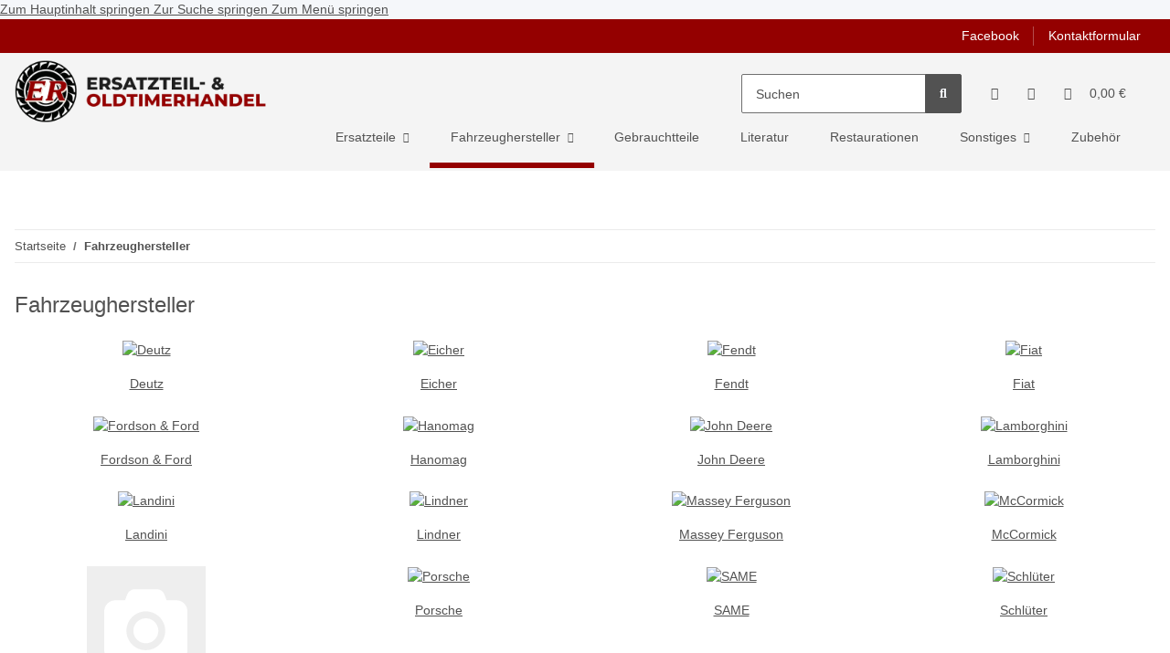

--- FILE ---
content_type: text/html; charset=utf-8
request_url: https://ersatzteilhandel.at/Fahrzeughersteller
body_size: 33651
content:
<!DOCTYPE html>
<html lang="de" itemscope itemtype="https://schema.org/CollectionPage">
    
    <head>
        
            <meta http-equiv="content-type" content="text/html; charset=utf-8">
            <meta name="description" itemprop="description" content="Deutz, Eicher, Fendt, Fiat, Fordson &amp; Ford, Hanomag, John Deere, Lamborghini, Landini, Lindner, Massey Ferguson, McCormick, Perkins, Porsche, SAME, Schlüter">
                        <meta name="viewport" content="width=device-width, initial-scale=1.0">
            <meta http-equiv="X-UA-Compatible" content="IE=edge">
                        <meta name="robots" content="index, follow">

            <meta itemprop="url" content="https://ersatzteilhandel.at/Fahrzeughersteller">
            <meta property="og:type" content="website">
            <meta property="og:site_name" content="Fahrzeughersteller - Ersatzteil &amp; Oldtimer Handels GmbH">
            <meta property="og:title" content="Fahrzeughersteller - Ersatzteil &amp; Oldtimer Handels GmbH">
            <meta property="og:description" content="Deutz, Eicher, Fendt, Fiat, Fordson &amp; Ford, Hanomag, John Deere, Lamborghini, Landini, Lindner, Massey Ferguson, McCormick, Perkins, Porsche, SAME, Schlüter">
            <meta property="og:url" content="https://ersatzteilhandel.at/Fahrzeughersteller">

                                                                                                                        
                            <meta itemprop="image" content="https://ersatzteilhandel.at/bilder/intern/shoplogo/er-logo-2022-700.png">
                <meta property="og:image" content="https://ersatzteilhandel.at/bilder/intern/shoplogo/er-logo-2022-700.png">
                    

        <title itemprop="name">Fahrzeughersteller - Ersatzteil &amp; Oldtimer Handels GmbH</title>

                    <link rel="canonical" href="https://ersatzteilhandel.at/Fahrzeughersteller">
        
        

        
            <link rel="icon" href="https://ersatzteilhandel.at/favicon.ico" sizes="48x48">
            <link rel="icon" href="https://ersatzteilhandel.at/favicon.svg" sizes="any" type="image/svg+xml">
            <link rel="apple-touch-icon" href="https://ersatzteilhandel.at/apple-touch-icon.png">
            <link rel="manifest" href="https://ersatzteilhandel.at/site.webmanifest">
            <meta name="msapplication-TileColor" content="#1C1D2C">
            <meta name="msapplication-TileImage" content="https://ersatzteilhandel.at/mstile-144x144.png">
        
        
            <meta name="theme-color" content="#1C1D2C">
        

        
                                                    
                <style id="criticalCSS">
                    
                        :root{--blue: #007bff;--indigo: #6610f2;--purple: #6f42c1;--pink: #e83e8c;--red: #dc3545;--orange: #fd7e14;--yellow: #ffc107;--green: #28a745;--teal: #20c997;--cyan: #17a2b8;--white: #ffffff;--gray: #707070;--gray-dark: #343a40;--primary: #F8BF00;--secondary: #525252;--success: #1C871E;--info: #525252;--warning: #f39932;--danger: #b90000;--light: #f5f7fa;--dark: #525252;--gray: #707070;--gray-light: #f5f7fa;--gray-medium: #ebebeb;--gray-dark: #9b9b9b;--gray-darker: #525252;--breakpoint-xs: 0;--breakpoint-sm: 576px;--breakpoint-md: 768px;--breakpoint-lg: 992px;--breakpoint-xl: 1300px;--font-family-sans-serif: "Open Sans", sans-serif;--font-family-monospace: SFMono-Regular, Menlo, Monaco, Consolas, "Liberation Mono", "Courier New", monospace}*,*::before,*::after{box-sizing:border-box}html{font-family:sans-serif;line-height:1.15;-webkit-text-size-adjust:100%;-webkit-tap-highlight-color:rgba(0,0,0,0)}article,aside,figcaption,figure,footer,header,hgroup,main,nav,section{display:block}body{margin:0;font-family:"Open Sans",sans-serif;font-size:0.875rem;font-weight:400;line-height:1.5;color:#525252;text-align:left;background-color:#f5f7fa}[tabindex="-1"]:focus:not(:focus-visible){outline:0 !important}hr{box-sizing:content-box;height:0;overflow:visible}h1,h2,h3,h4,h5,h6{margin-top:0;margin-bottom:1rem}p{margin-top:0;margin-bottom:1rem}abbr[title],abbr[data-original-title]{text-decoration:underline;text-decoration:underline dotted;cursor:help;border-bottom:0;text-decoration-skip-ink:none}address{margin-bottom:1rem;font-style:normal;line-height:inherit}ol,ul,dl{margin-top:0;margin-bottom:1rem}ol ol,ul ul,ol ul,ul ol{margin-bottom:0}dt{font-weight:700}dd{margin-bottom:.5rem;margin-left:0}blockquote{margin:0 0 1rem}b,strong{font-weight:bolder}small{font-size:80%}sub,sup{position:relative;font-size:75%;line-height:0;vertical-align:baseline}sub{bottom:-0.25em}sup{top:-0.5em}a{color:#525252;text-decoration:underline;background-color:transparent}a:hover{color:#f8bf00;text-decoration:none}a:not([href]):not([class]){color:inherit;text-decoration:none}a:not([href]):not([class]):hover{color:inherit;text-decoration:none}pre,code,kbd,samp{font-family:SFMono-Regular,Menlo,Monaco,Consolas,"Liberation Mono","Courier New",monospace;font-size:1em}pre{margin-top:0;margin-bottom:1rem;overflow:auto;-ms-overflow-style:scrollbar}figure{margin:0 0 1rem}img{vertical-align:middle;border-style:none}svg{overflow:hidden;vertical-align:middle}table{border-collapse:collapse}caption{padding-top:.75rem;padding-bottom:.75rem;color:#707070;text-align:left;caption-side:bottom}th{text-align:inherit;text-align:-webkit-match-parent}label{display:inline-block;margin-bottom:.5rem}button{border-radius:0}button:focus:not(:focus-visible){outline:0}input,button,select,optgroup,textarea{margin:0;font-family:inherit;font-size:inherit;line-height:inherit}button,input{overflow:visible}button,select{text-transform:none}[role=button]{cursor:pointer}select{word-wrap:normal}button,[type=button],[type=reset],[type=submit]{-webkit-appearance:button}button:not(:disabled),[type=button]:not(:disabled),[type=reset]:not(:disabled),[type=submit]:not(:disabled){cursor:pointer}button::-moz-focus-inner,[type=button]::-moz-focus-inner,[type=reset]::-moz-focus-inner,[type=submit]::-moz-focus-inner{padding:0;border-style:none}input[type=radio],input[type=checkbox]{box-sizing:border-box;padding:0}textarea{overflow:auto;resize:vertical}fieldset{min-width:0;padding:0;margin:0;border:0}legend{display:block;width:100%;max-width:100%;padding:0;margin-bottom:.5rem;font-size:1.5rem;line-height:inherit;color:inherit;white-space:normal}progress{vertical-align:baseline}[type=number]::-webkit-inner-spin-button,[type=number]::-webkit-outer-spin-button{height:auto}[type=search]{outline-offset:-2px;-webkit-appearance:none}[type=search]::-webkit-search-decoration{-webkit-appearance:none}::-webkit-file-upload-button{font:inherit;-webkit-appearance:button}output{display:inline-block}summary{display:list-item;cursor:pointer}template{display:none}[hidden]{display:none !important}.img-fluid{max-width:100%;height:auto}.img-thumbnail{padding:.25rem;background-color:#f5f7fa;border:1px solid #dee2e6;border-radius:.125rem;box-shadow:0 1px 2px rgba(0,0,0,.075);max-width:100%;height:auto}.figure{display:inline-block}.figure-img{margin-bottom:.5rem;line-height:1}.figure-caption{font-size:90%;color:#707070}code{font-size:87.5%;color:#e83e8c;word-wrap:break-word}a>code{color:inherit}kbd{padding:.2rem .4rem;font-size:87.5%;color:#fff;background-color:#212529;border-radius:.125rem;box-shadow:inset 0 -0.1rem 0 rgba(0,0,0,.25)}kbd kbd{padding:0;font-size:100%;font-weight:700;box-shadow:none}pre{display:block;font-size:87.5%;color:#212529}pre code{font-size:inherit;color:inherit;word-break:normal}.pre-scrollable{max-height:340px;overflow-y:scroll}.container,.container-fluid,.container-xl,.container-lg,.container-md,.container-sm{width:100%;padding-right:1rem;padding-left:1rem;margin-right:auto;margin-left:auto}@media(min-width: 576px){.container-sm,.container{max-width:97vw}}@media(min-width: 768px){.container-md,.container-sm,.container{max-width:720px}}@media(min-width: 992px){.container-lg,.container-md,.container-sm,.container{max-width:960px}}@media(min-width: 1300px){.container-xl,.container-lg,.container-md,.container-sm,.container{max-width:1250px}}.row{display:flex;flex-wrap:wrap;margin-right:-1rem;margin-left:-1rem}.no-gutters{margin-right:0;margin-left:0}.no-gutters>.col,.no-gutters>[class*=col-]{padding-right:0;padding-left:0}.col-xl,.col-xl-auto,.col-xl-12,.col-xl-11,.col-xl-10,.col-xl-9,.col-xl-8,.col-xl-7,.col-xl-6,.col-xl-5,.col-xl-4,.col-xl-3,.col-xl-2,.col-xl-1,.col-lg,.col-lg-auto,.col-lg-12,.col-lg-11,.col-lg-10,.col-lg-9,.col-lg-8,.col-lg-7,.col-lg-6,.col-lg-5,.col-lg-4,.col-lg-3,.col-lg-2,.col-lg-1,.col-md,.col-md-auto,.col-md-12,.col-md-11,.col-md-10,.col-md-9,.col-md-8,.col-md-7,.col-md-6,.col-md-5,.col-md-4,.col-md-3,.col-md-2,.col-md-1,.col-sm,.col-sm-auto,.col-sm-12,.col-sm-11,.col-sm-10,.col-sm-9,.col-sm-8,.col-sm-7,.col-sm-6,.col-sm-5,.col-sm-4,.col-sm-3,.col-sm-2,.col-sm-1,.col,.col-auto,.col-12,.col-11,.col-10,.col-9,.col-8,.col-7,.col-6,.col-5,.col-4,.col-3,.col-2,.col-1{position:relative;width:100%;padding-right:1rem;padding-left:1rem}.col{flex-basis:0;flex-grow:1;max-width:100%}.row-cols-1>*{flex:0 0 100%;max-width:100%}.row-cols-2>*{flex:0 0 50%;max-width:50%}.row-cols-3>*{flex:0 0 33.3333333333%;max-width:33.3333333333%}.row-cols-4>*{flex:0 0 25%;max-width:25%}.row-cols-5>*{flex:0 0 20%;max-width:20%}.row-cols-6>*{flex:0 0 16.6666666667%;max-width:16.6666666667%}.col-auto{flex:0 0 auto;width:auto;max-width:100%}.col-1{flex:0 0 8.33333333%;max-width:8.33333333%}.col-2{flex:0 0 16.66666667%;max-width:16.66666667%}.col-3{flex:0 0 25%;max-width:25%}.col-4{flex:0 0 33.33333333%;max-width:33.33333333%}.col-5{flex:0 0 41.66666667%;max-width:41.66666667%}.col-6{flex:0 0 50%;max-width:50%}.col-7{flex:0 0 58.33333333%;max-width:58.33333333%}.col-8{flex:0 0 66.66666667%;max-width:66.66666667%}.col-9{flex:0 0 75%;max-width:75%}.col-10{flex:0 0 83.33333333%;max-width:83.33333333%}.col-11{flex:0 0 91.66666667%;max-width:91.66666667%}.col-12{flex:0 0 100%;max-width:100%}.order-first{order:-1}.order-last{order:13}.order-0{order:0}.order-1{order:1}.order-2{order:2}.order-3{order:3}.order-4{order:4}.order-5{order:5}.order-6{order:6}.order-7{order:7}.order-8{order:8}.order-9{order:9}.order-10{order:10}.order-11{order:11}.order-12{order:12}.offset-1{margin-left:8.33333333%}.offset-2{margin-left:16.66666667%}.offset-3{margin-left:25%}.offset-4{margin-left:33.33333333%}.offset-5{margin-left:41.66666667%}.offset-6{margin-left:50%}.offset-7{margin-left:58.33333333%}.offset-8{margin-left:66.66666667%}.offset-9{margin-left:75%}.offset-10{margin-left:83.33333333%}.offset-11{margin-left:91.66666667%}@media(min-width: 576px){.col-sm{flex-basis:0;flex-grow:1;max-width:100%}.row-cols-sm-1>*{flex:0 0 100%;max-width:100%}.row-cols-sm-2>*{flex:0 0 50%;max-width:50%}.row-cols-sm-3>*{flex:0 0 33.3333333333%;max-width:33.3333333333%}.row-cols-sm-4>*{flex:0 0 25%;max-width:25%}.row-cols-sm-5>*{flex:0 0 20%;max-width:20%}.row-cols-sm-6>*{flex:0 0 16.6666666667%;max-width:16.6666666667%}.col-sm-auto{flex:0 0 auto;width:auto;max-width:100%}.col-sm-1{flex:0 0 8.33333333%;max-width:8.33333333%}.col-sm-2{flex:0 0 16.66666667%;max-width:16.66666667%}.col-sm-3{flex:0 0 25%;max-width:25%}.col-sm-4{flex:0 0 33.33333333%;max-width:33.33333333%}.col-sm-5{flex:0 0 41.66666667%;max-width:41.66666667%}.col-sm-6{flex:0 0 50%;max-width:50%}.col-sm-7{flex:0 0 58.33333333%;max-width:58.33333333%}.col-sm-8{flex:0 0 66.66666667%;max-width:66.66666667%}.col-sm-9{flex:0 0 75%;max-width:75%}.col-sm-10{flex:0 0 83.33333333%;max-width:83.33333333%}.col-sm-11{flex:0 0 91.66666667%;max-width:91.66666667%}.col-sm-12{flex:0 0 100%;max-width:100%}.order-sm-first{order:-1}.order-sm-last{order:13}.order-sm-0{order:0}.order-sm-1{order:1}.order-sm-2{order:2}.order-sm-3{order:3}.order-sm-4{order:4}.order-sm-5{order:5}.order-sm-6{order:6}.order-sm-7{order:7}.order-sm-8{order:8}.order-sm-9{order:9}.order-sm-10{order:10}.order-sm-11{order:11}.order-sm-12{order:12}.offset-sm-0{margin-left:0}.offset-sm-1{margin-left:8.33333333%}.offset-sm-2{margin-left:16.66666667%}.offset-sm-3{margin-left:25%}.offset-sm-4{margin-left:33.33333333%}.offset-sm-5{margin-left:41.66666667%}.offset-sm-6{margin-left:50%}.offset-sm-7{margin-left:58.33333333%}.offset-sm-8{margin-left:66.66666667%}.offset-sm-9{margin-left:75%}.offset-sm-10{margin-left:83.33333333%}.offset-sm-11{margin-left:91.66666667%}}@media(min-width: 768px){.col-md{flex-basis:0;flex-grow:1;max-width:100%}.row-cols-md-1>*{flex:0 0 100%;max-width:100%}.row-cols-md-2>*{flex:0 0 50%;max-width:50%}.row-cols-md-3>*{flex:0 0 33.3333333333%;max-width:33.3333333333%}.row-cols-md-4>*{flex:0 0 25%;max-width:25%}.row-cols-md-5>*{flex:0 0 20%;max-width:20%}.row-cols-md-6>*{flex:0 0 16.6666666667%;max-width:16.6666666667%}.col-md-auto{flex:0 0 auto;width:auto;max-width:100%}.col-md-1{flex:0 0 8.33333333%;max-width:8.33333333%}.col-md-2{flex:0 0 16.66666667%;max-width:16.66666667%}.col-md-3{flex:0 0 25%;max-width:25%}.col-md-4{flex:0 0 33.33333333%;max-width:33.33333333%}.col-md-5{flex:0 0 41.66666667%;max-width:41.66666667%}.col-md-6{flex:0 0 50%;max-width:50%}.col-md-7{flex:0 0 58.33333333%;max-width:58.33333333%}.col-md-8{flex:0 0 66.66666667%;max-width:66.66666667%}.col-md-9{flex:0 0 75%;max-width:75%}.col-md-10{flex:0 0 83.33333333%;max-width:83.33333333%}.col-md-11{flex:0 0 91.66666667%;max-width:91.66666667%}.col-md-12{flex:0 0 100%;max-width:100%}.order-md-first{order:-1}.order-md-last{order:13}.order-md-0{order:0}.order-md-1{order:1}.order-md-2{order:2}.order-md-3{order:3}.order-md-4{order:4}.order-md-5{order:5}.order-md-6{order:6}.order-md-7{order:7}.order-md-8{order:8}.order-md-9{order:9}.order-md-10{order:10}.order-md-11{order:11}.order-md-12{order:12}.offset-md-0{margin-left:0}.offset-md-1{margin-left:8.33333333%}.offset-md-2{margin-left:16.66666667%}.offset-md-3{margin-left:25%}.offset-md-4{margin-left:33.33333333%}.offset-md-5{margin-left:41.66666667%}.offset-md-6{margin-left:50%}.offset-md-7{margin-left:58.33333333%}.offset-md-8{margin-left:66.66666667%}.offset-md-9{margin-left:75%}.offset-md-10{margin-left:83.33333333%}.offset-md-11{margin-left:91.66666667%}}@media(min-width: 992px){.col-lg{flex-basis:0;flex-grow:1;max-width:100%}.row-cols-lg-1>*{flex:0 0 100%;max-width:100%}.row-cols-lg-2>*{flex:0 0 50%;max-width:50%}.row-cols-lg-3>*{flex:0 0 33.3333333333%;max-width:33.3333333333%}.row-cols-lg-4>*{flex:0 0 25%;max-width:25%}.row-cols-lg-5>*{flex:0 0 20%;max-width:20%}.row-cols-lg-6>*{flex:0 0 16.6666666667%;max-width:16.6666666667%}.col-lg-auto{flex:0 0 auto;width:auto;max-width:100%}.col-lg-1{flex:0 0 8.33333333%;max-width:8.33333333%}.col-lg-2{flex:0 0 16.66666667%;max-width:16.66666667%}.col-lg-3{flex:0 0 25%;max-width:25%}.col-lg-4{flex:0 0 33.33333333%;max-width:33.33333333%}.col-lg-5{flex:0 0 41.66666667%;max-width:41.66666667%}.col-lg-6{flex:0 0 50%;max-width:50%}.col-lg-7{flex:0 0 58.33333333%;max-width:58.33333333%}.col-lg-8{flex:0 0 66.66666667%;max-width:66.66666667%}.col-lg-9{flex:0 0 75%;max-width:75%}.col-lg-10{flex:0 0 83.33333333%;max-width:83.33333333%}.col-lg-11{flex:0 0 91.66666667%;max-width:91.66666667%}.col-lg-12{flex:0 0 100%;max-width:100%}.order-lg-first{order:-1}.order-lg-last{order:13}.order-lg-0{order:0}.order-lg-1{order:1}.order-lg-2{order:2}.order-lg-3{order:3}.order-lg-4{order:4}.order-lg-5{order:5}.order-lg-6{order:6}.order-lg-7{order:7}.order-lg-8{order:8}.order-lg-9{order:9}.order-lg-10{order:10}.order-lg-11{order:11}.order-lg-12{order:12}.offset-lg-0{margin-left:0}.offset-lg-1{margin-left:8.33333333%}.offset-lg-2{margin-left:16.66666667%}.offset-lg-3{margin-left:25%}.offset-lg-4{margin-left:33.33333333%}.offset-lg-5{margin-left:41.66666667%}.offset-lg-6{margin-left:50%}.offset-lg-7{margin-left:58.33333333%}.offset-lg-8{margin-left:66.66666667%}.offset-lg-9{margin-left:75%}.offset-lg-10{margin-left:83.33333333%}.offset-lg-11{margin-left:91.66666667%}}@media(min-width: 1300px){.col-xl{flex-basis:0;flex-grow:1;max-width:100%}.row-cols-xl-1>*{flex:0 0 100%;max-width:100%}.row-cols-xl-2>*{flex:0 0 50%;max-width:50%}.row-cols-xl-3>*{flex:0 0 33.3333333333%;max-width:33.3333333333%}.row-cols-xl-4>*{flex:0 0 25%;max-width:25%}.row-cols-xl-5>*{flex:0 0 20%;max-width:20%}.row-cols-xl-6>*{flex:0 0 16.6666666667%;max-width:16.6666666667%}.col-xl-auto{flex:0 0 auto;width:auto;max-width:100%}.col-xl-1{flex:0 0 8.33333333%;max-width:8.33333333%}.col-xl-2{flex:0 0 16.66666667%;max-width:16.66666667%}.col-xl-3{flex:0 0 25%;max-width:25%}.col-xl-4{flex:0 0 33.33333333%;max-width:33.33333333%}.col-xl-5{flex:0 0 41.66666667%;max-width:41.66666667%}.col-xl-6{flex:0 0 50%;max-width:50%}.col-xl-7{flex:0 0 58.33333333%;max-width:58.33333333%}.col-xl-8{flex:0 0 66.66666667%;max-width:66.66666667%}.col-xl-9{flex:0 0 75%;max-width:75%}.col-xl-10{flex:0 0 83.33333333%;max-width:83.33333333%}.col-xl-11{flex:0 0 91.66666667%;max-width:91.66666667%}.col-xl-12{flex:0 0 100%;max-width:100%}.order-xl-first{order:-1}.order-xl-last{order:13}.order-xl-0{order:0}.order-xl-1{order:1}.order-xl-2{order:2}.order-xl-3{order:3}.order-xl-4{order:4}.order-xl-5{order:5}.order-xl-6{order:6}.order-xl-7{order:7}.order-xl-8{order:8}.order-xl-9{order:9}.order-xl-10{order:10}.order-xl-11{order:11}.order-xl-12{order:12}.offset-xl-0{margin-left:0}.offset-xl-1{margin-left:8.33333333%}.offset-xl-2{margin-left:16.66666667%}.offset-xl-3{margin-left:25%}.offset-xl-4{margin-left:33.33333333%}.offset-xl-5{margin-left:41.66666667%}.offset-xl-6{margin-left:50%}.offset-xl-7{margin-left:58.33333333%}.offset-xl-8{margin-left:66.66666667%}.offset-xl-9{margin-left:75%}.offset-xl-10{margin-left:83.33333333%}.offset-xl-11{margin-left:91.66666667%}}.nav{display:flex;flex-wrap:wrap;padding-left:0;margin-bottom:0;list-style:none}.nav-link{display:block;padding:.5rem 1rem;text-decoration:none}.nav-link:hover,.nav-link:focus{text-decoration:none}.nav-link.disabled{color:#707070;pointer-events:none;cursor:default}.nav-tabs{border-bottom:1px solid #dee2e6}.nav-tabs .nav-link{margin-bottom:-1px;border:1px solid transparent;border-top-left-radius:0;border-top-right-radius:0}.nav-tabs .nav-link:hover,.nav-tabs .nav-link:focus{border-color:transparent}.nav-tabs .nav-link.disabled{color:#707070;background-color:transparent;border-color:transparent}.nav-tabs .nav-link.active,.nav-tabs .nav-item.show .nav-link{color:#525252;background-color:transparent;border-color:#f8bf00}.nav-tabs .dropdown-menu{margin-top:-1px;border-top-left-radius:0;border-top-right-radius:0}.nav-pills .nav-link{border-radius:.125rem}.nav-pills .nav-link.active,.nav-pills .show>.nav-link{color:#fff;background-color:#f8bf00}.nav-fill>.nav-link,.nav-fill .nav-item{flex:1 1 auto;text-align:center}.nav-justified>.nav-link,.nav-justified .nav-item{flex-basis:0;flex-grow:1;text-align:center}.tab-content>.tab-pane{display:none}.tab-content>.active{display:block}.navbar{position:relative;display:flex;flex-wrap:wrap;align-items:center;justify-content:space-between;padding:.4rem 1rem}.navbar .container,.navbar .container-fluid,.navbar .container-sm,.navbar .container-md,.navbar .container-lg,.navbar .container-xl{display:flex;flex-wrap:wrap;align-items:center;justify-content:space-between}.navbar-brand{display:inline-block;padding-top:.40625rem;padding-bottom:.40625rem;margin-right:1rem;font-size:1rem;line-height:inherit;white-space:nowrap}.navbar-brand:hover,.navbar-brand:focus{text-decoration:none}.navbar-nav{display:flex;flex-direction:column;padding-left:0;margin-bottom:0;list-style:none}.navbar-nav .nav-link{padding-right:0;padding-left:0}.navbar-nav .dropdown-menu{position:static;float:none}.navbar-text{display:inline-block;padding-top:.5rem;padding-bottom:.5rem}.navbar-collapse{flex-basis:100%;flex-grow:1;align-items:center}.navbar-toggler{padding:.25rem .75rem;font-size:1rem;line-height:1;background-color:transparent;border:1px solid transparent;border-radius:.125rem}.navbar-toggler:hover,.navbar-toggler:focus{text-decoration:none}.navbar-toggler-icon{display:inline-block;width:1.5em;height:1.5em;vertical-align:middle;content:"";background:50%/100% 100% no-repeat}.navbar-nav-scroll{max-height:75vh;overflow-y:auto}@media(max-width: 575.98px){.navbar-expand-sm>.container,.navbar-expand-sm>.container-fluid,.navbar-expand-sm>.container-sm,.navbar-expand-sm>.container-md,.navbar-expand-sm>.container-lg,.navbar-expand-sm>.container-xl{padding-right:0;padding-left:0}}@media(min-width: 576px){.navbar-expand-sm{flex-flow:row nowrap;justify-content:flex-start}.navbar-expand-sm .navbar-nav{flex-direction:row}.navbar-expand-sm .navbar-nav .dropdown-menu{position:absolute}.navbar-expand-sm .navbar-nav .nav-link{padding-right:1.5rem;padding-left:1.5rem}.navbar-expand-sm>.container,.navbar-expand-sm>.container-fluid,.navbar-expand-sm>.container-sm,.navbar-expand-sm>.container-md,.navbar-expand-sm>.container-lg,.navbar-expand-sm>.container-xl{flex-wrap:nowrap}.navbar-expand-sm .navbar-nav-scroll{overflow:visible}.navbar-expand-sm .navbar-collapse{display:flex !important;flex-basis:auto}.navbar-expand-sm .navbar-toggler{display:none}}@media(max-width: 767.98px){.navbar-expand-md>.container,.navbar-expand-md>.container-fluid,.navbar-expand-md>.container-sm,.navbar-expand-md>.container-md,.navbar-expand-md>.container-lg,.navbar-expand-md>.container-xl{padding-right:0;padding-left:0}}@media(min-width: 768px){.navbar-expand-md{flex-flow:row nowrap;justify-content:flex-start}.navbar-expand-md .navbar-nav{flex-direction:row}.navbar-expand-md .navbar-nav .dropdown-menu{position:absolute}.navbar-expand-md .navbar-nav .nav-link{padding-right:1.5rem;padding-left:1.5rem}.navbar-expand-md>.container,.navbar-expand-md>.container-fluid,.navbar-expand-md>.container-sm,.navbar-expand-md>.container-md,.navbar-expand-md>.container-lg,.navbar-expand-md>.container-xl{flex-wrap:nowrap}.navbar-expand-md .navbar-nav-scroll{overflow:visible}.navbar-expand-md .navbar-collapse{display:flex !important;flex-basis:auto}.navbar-expand-md .navbar-toggler{display:none}}@media(max-width: 991.98px){.navbar-expand-lg>.container,.navbar-expand-lg>.container-fluid,.navbar-expand-lg>.container-sm,.navbar-expand-lg>.container-md,.navbar-expand-lg>.container-lg,.navbar-expand-lg>.container-xl{padding-right:0;padding-left:0}}@media(min-width: 992px){.navbar-expand-lg{flex-flow:row nowrap;justify-content:flex-start}.navbar-expand-lg .navbar-nav{flex-direction:row}.navbar-expand-lg .navbar-nav .dropdown-menu{position:absolute}.navbar-expand-lg .navbar-nav .nav-link{padding-right:1.5rem;padding-left:1.5rem}.navbar-expand-lg>.container,.navbar-expand-lg>.container-fluid,.navbar-expand-lg>.container-sm,.navbar-expand-lg>.container-md,.navbar-expand-lg>.container-lg,.navbar-expand-lg>.container-xl{flex-wrap:nowrap}.navbar-expand-lg .navbar-nav-scroll{overflow:visible}.navbar-expand-lg .navbar-collapse{display:flex !important;flex-basis:auto}.navbar-expand-lg .navbar-toggler{display:none}}@media(max-width: 1299.98px){.navbar-expand-xl>.container,.navbar-expand-xl>.container-fluid,.navbar-expand-xl>.container-sm,.navbar-expand-xl>.container-md,.navbar-expand-xl>.container-lg,.navbar-expand-xl>.container-xl{padding-right:0;padding-left:0}}@media(min-width: 1300px){.navbar-expand-xl{flex-flow:row nowrap;justify-content:flex-start}.navbar-expand-xl .navbar-nav{flex-direction:row}.navbar-expand-xl .navbar-nav .dropdown-menu{position:absolute}.navbar-expand-xl .navbar-nav .nav-link{padding-right:1.5rem;padding-left:1.5rem}.navbar-expand-xl>.container,.navbar-expand-xl>.container-fluid,.navbar-expand-xl>.container-sm,.navbar-expand-xl>.container-md,.navbar-expand-xl>.container-lg,.navbar-expand-xl>.container-xl{flex-wrap:nowrap}.navbar-expand-xl .navbar-nav-scroll{overflow:visible}.navbar-expand-xl .navbar-collapse{display:flex !important;flex-basis:auto}.navbar-expand-xl .navbar-toggler{display:none}}.navbar-expand{flex-flow:row nowrap;justify-content:flex-start}.navbar-expand>.container,.navbar-expand>.container-fluid,.navbar-expand>.container-sm,.navbar-expand>.container-md,.navbar-expand>.container-lg,.navbar-expand>.container-xl{padding-right:0;padding-left:0}.navbar-expand .navbar-nav{flex-direction:row}.navbar-expand .navbar-nav .dropdown-menu{position:absolute}.navbar-expand .navbar-nav .nav-link{padding-right:1.5rem;padding-left:1.5rem}.navbar-expand>.container,.navbar-expand>.container-fluid,.navbar-expand>.container-sm,.navbar-expand>.container-md,.navbar-expand>.container-lg,.navbar-expand>.container-xl{flex-wrap:nowrap}.navbar-expand .navbar-nav-scroll{overflow:visible}.navbar-expand .navbar-collapse{display:flex !important;flex-basis:auto}.navbar-expand .navbar-toggler{display:none}.navbar-light .navbar-brand{color:rgba(0,0,0,.9)}.navbar-light .navbar-brand:hover,.navbar-light .navbar-brand:focus{color:rgba(0,0,0,.9)}.navbar-light .navbar-nav .nav-link{color:#525252}.navbar-light .navbar-nav .nav-link:hover,.navbar-light .navbar-nav .nav-link:focus{color:#f8bf00}.navbar-light .navbar-nav .nav-link.disabled{color:rgba(0,0,0,.3)}.navbar-light .navbar-nav .show>.nav-link,.navbar-light .navbar-nav .active>.nav-link,.navbar-light .navbar-nav .nav-link.show,.navbar-light .navbar-nav .nav-link.active{color:rgba(0,0,0,.9)}.navbar-light .navbar-toggler{color:#525252;border-color:rgba(0,0,0,.1)}.navbar-light .navbar-toggler-icon{background-image:url("data:image/svg+xml,%3csvg xmlns='http://www.w3.org/2000/svg' width='30' height='30' viewBox='0 0 30 30'%3e%3cpath stroke='%23525252' stroke-linecap='round' stroke-miterlimit='10' stroke-width='2' d='M4 7h22M4 15h22M4 23h22'/%3e%3c/svg%3e")}.navbar-light .navbar-text{color:#525252}.navbar-light .navbar-text a{color:rgba(0,0,0,.9)}.navbar-light .navbar-text a:hover,.navbar-light .navbar-text a:focus{color:rgba(0,0,0,.9)}.navbar-dark .navbar-brand{color:#fff}.navbar-dark .navbar-brand:hover,.navbar-dark .navbar-brand:focus{color:#fff}.navbar-dark .navbar-nav .nav-link{color:rgba(255,255,255,.5)}.navbar-dark .navbar-nav .nav-link:hover,.navbar-dark .navbar-nav .nav-link:focus{color:rgba(255,255,255,.75)}.navbar-dark .navbar-nav .nav-link.disabled{color:rgba(255,255,255,.25)}.navbar-dark .navbar-nav .show>.nav-link,.navbar-dark .navbar-nav .active>.nav-link,.navbar-dark .navbar-nav .nav-link.show,.navbar-dark .navbar-nav .nav-link.active{color:#fff}.navbar-dark .navbar-toggler{color:rgba(255,255,255,.5);border-color:rgba(255,255,255,.1)}.navbar-dark .navbar-toggler-icon{background-image:url("data:image/svg+xml,%3csvg xmlns='http://www.w3.org/2000/svg' width='30' height='30' viewBox='0 0 30 30'%3e%3cpath stroke='rgba%28255, 255, 255, 0.5%29' stroke-linecap='round' stroke-miterlimit='10' stroke-width='2' d='M4 7h22M4 15h22M4 23h22'/%3e%3c/svg%3e")}.navbar-dark .navbar-text{color:rgba(255,255,255,.5)}.navbar-dark .navbar-text a{color:#fff}.navbar-dark .navbar-text a:hover,.navbar-dark .navbar-text a:focus{color:#fff}.fa,.fas,.far,.fal{display:inline-block}h1,h2,h3,h4,h5,h6,.h1,.h2,.h3,.productlist-filter-headline,.h4,.h5,.h6{margin-bottom:1rem;font-family:Montserrat,sans-serif;font-weight:400;line-height:1.2;color:#525252}h1,.h1{font-size:1.875rem}h2,.h2{font-size:1.5rem}h3,.h3,.productlist-filter-headline{font-size:1rem}h4,.h4{font-size:0.875rem}h5,.h5{font-size:0.875rem}h6,.h6{font-size:0.875rem}.label-slide .form-group:not(.exclude-from-label-slide):not(.checkbox) label{display:none}.modal{display:none}.carousel-thumbnails .slick-arrow{opacity:0}.consent-modal:not(.active){display:none}.consent-banner-icon{width:1em;height:1em}.mini>#consent-banner{display:none}html{overflow-y:scroll}.dropdown-menu{display:none}.dropdown-toggle::after{content:"";margin-left:.5rem;display:inline-block}.input-group{position:relative;display:flex;flex-wrap:wrap;align-items:stretch;width:100%}.input-group>.form-control{flex:1 1 auto;width:1%}#main-wrapper,#header-top-bar,header{background:#fff}.container-fluid-xl{max-width:103.125rem}.nav-dividers .nav-item{position:relative}.nav-dividers .nav-item:not(:last-child)::after{content:"";position:absolute;right:0;top:.5rem;height:calc(100% - 1rem);border-right:.0625rem solid currentColor}.nav-link{text-decoration:none}.nav-scrollbar{overflow:hidden;display:flex;align-items:center}.nav-scrollbar .nav,.nav-scrollbar .navbar-nav{flex-wrap:nowrap}.nav-scrollbar .nav-item{white-space:nowrap}.nav-scrollbar-inner{overflow-x:auto;padding-bottom:1.5rem;align-self:flex-start}#shop-nav{align-items:center;flex-shrink:0;margin-left:auto}@media(max-width: 767.98px){#shop-nav .nav-link{padding-left:.75rem;padding-right:.75rem}}.breadcrumb{display:flex;flex-wrap:wrap;padding:.5rem 0;margin-bottom:0;list-style:none;background-color:transparent;border-radius:0}.breadcrumb-item+.breadcrumb-item{padding-left:.5rem}.breadcrumb-item+.breadcrumb-item::before{display:inline-block;padding-right:.5rem;color:#707070;content:"/"}.breadcrumb-item.active{color:#525252;font-weight:700}.breadcrumb-item.first::before{display:none}.breadcrumb-wrapper{margin-bottom:2rem}@media(min-width: 992px){.breadcrumb-wrapper{border-style:solid;border-color:#ebebeb;border-width:1px 0}}.breadcrumb{font-size:0.8125rem}.breadcrumb a{text-decoration:none}.breadcrumb-back{padding-right:1rem;margin-right:1rem;border-right:1px solid #ebebeb}#header-top-bar{position:relative;background-color:#fff;z-index:1021;flex-direction:row-reverse}#header-top-bar,header{background-color:#fff;color:#525252}#header-top-bar a,header a{text-decoration:none;color:#525252}#header-top-bar a:hover:not(.dropdown-item):not(.btn),header a:hover:not(.dropdown-item):not(.btn){color:#f8bf00}header{box-shadow:0 1rem .5625rem -0.75rem rgba(0,0,0,.06);position:relative;z-index:1020}header .form-control,header .form-control:focus{background-color:#fff;color:#525252}header .navbar{padding:0;position:static}@media(min-width: 992px){header{padding-bottom:0}header .navbar-brand{margin-right:3rem}}header .navbar-brand{padding-top:.4rem;padding-bottom:.4rem}header .navbar-brand img{height:2rem;width:auto}header .navbar-toggler{color:#525252}header .nav-right .dropdown-menu{margin-top:-0.03125rem;box-shadow:inset 0 1rem .5625rem -0.75rem rgba(0,0,0,.06)}@media(min-width: 992px){header .navbar-brand{padding-top:.6rem;padding-bottom:.6rem}header .navbar-brand img{height:3.0625rem}header .navbar-collapse{height:4.3125rem}header .navbar-nav>.nav-item>.nav-link{position:relative;padding:1.5rem}header .navbar-nav>.nav-item>.nav-link::before{content:"";position:absolute;bottom:0;left:50%;transform:translateX(-50%);border-width:0 0 6px;border-color:#f8bf00;border-style:solid;transition:width .4s;width:0}header .navbar-nav>.nav-item.active>.nav-link::before,header .navbar-nav>.nav-item:hover>.nav-link::before,header .navbar-nav>.nav-item.hover>.nav-link::before{width:100%}header .navbar-nav>.nav-item .nav{flex-wrap:wrap}header .navbar-nav .nav .nav-link{padding:0}header .navbar-nav .nav .nav-link::after{display:none}header .navbar-nav .dropdown .nav-item{width:100%}header .nav-mobile-body{align-self:flex-start;width:100%}header .nav-scrollbar-inner{width:100%}header .nav-right .nav-link{padding-top:1.5rem;padding-bottom:1.5rem}}.btn{display:inline-block;font-weight:600;color:#525252;text-align:center;vertical-align:middle;user-select:none;background-color:transparent;border:1px solid transparent;padding:.625rem .9375rem;font-size:0.875rem;line-height:1.5;border-radius:.125rem}.btn.disabled,.btn:disabled{opacity:.65;box-shadow:none}.btn:not(:disabled):not(.disabled):active,.btn:not(:disabled):not(.disabled).active{box-shadow:none}.form-control{display:block;width:100%;height:calc(1.5em + 1.25rem + 2px);padding:.625rem .9375rem;font-size:0.875rem;font-weight:400;line-height:1.5;color:#525252;background-color:#fff;background-clip:padding-box;border:1px solid #707070;border-radius:.125rem;box-shadow:inset 0 1px 1px rgba(0,0,0,.075);transition:border-color .15s ease-in-out,box-shadow .15s ease-in-out}@media(prefers-reduced-motion: reduce){.form-control{transition:none}}.square{display:flex;position:relative}.square::before{content:"";display:inline-block;padding-bottom:100%}.flex-row-reverse{flex-direction:row-reverse !important}.flex-column{flex-direction:column !important}.justify-content-start{justify-content:flex-start !important}.collapse:not(.show){display:none}.d-none{display:none !important}.d-block{display:block !important}.d-flex{display:flex !important}.d-inline-block{display:inline-block !important}@media(min-width: 992px){.d-lg-none{display:none !important}.d-lg-block{display:block !important}.d-lg-flex{display:flex !important}}@media(min-width: 768px){.d-md-none{display:none !important}.d-md-block{display:block !important}.d-md-flex{display:flex !important}.d-md-inline-block{display:inline-block !important}}.form-group{margin-bottom:1rem}.btn-secondary{background-color:#525252;color:#f5f7fa}.btn-outline-secondary{color:#525252;border-color:#525252}.btn-group{display:inline-flex}.productlist-filter-headline{border-bottom:1px solid #ebebeb;padding-bottom:.5rem;margin-bottom:1rem}hr{margin-top:1rem;margin-bottom:1rem;border:0;border-top:1px solid rgba(0,0,0,.1)}.badge-circle-1{background-color:#fff}#content{padding-bottom:3rem}#content-wrapper{margin-top:0}#content-wrapper.has-fluid{padding-top:1rem}#content-wrapper:not(.has-fluid){padding-top:2rem}@media(min-width: 992px){#content-wrapper:not(.has-fluid){padding-top:4rem}}#search{margin-right:1rem;display:none}@media(min-width: 992px){#search{display:block}}#footer{background-color:#f5f7fa;color:#525252}.toggler-logo-wrapper{float:left}@media(min-width: 992px){.toggler-logo-wrapper .logo-wrapper{padding-left:1.5rem}}@media(max-width: 991.98px){.toggler-logo-wrapper{position:absolute}.toggler-logo-wrapper .logo-wrapper{float:left}.toggler-logo-wrapper .burger-menu-wrapper{float:left;padding-top:1rem}}.navbar .container{display:block}.lazyloading{color:transparent;width:auto;height:auto;max-width:40px;max-height:40px}.lazyload{opacity:0 !important}

                    
                    
                                                                            @media (min-width: 992px) {
                                header .navbar-brand img {
                                    height: 49px;
                                }
                                                                    nav.navbar {
                                        height: calc(49px + 1.2rem);
                                    }
                                                            }
                                            
                </style>
            
                                        <link rel="preload" href="https://ersatzteilhandel.at/asset/my-nova.css,plugin_css?v=5.1.1&amp;h=1a5ae8eb75642476a261a8991c5855f5" as="style" onload="this.onload=null;this.rel='stylesheet'">
                <noscript>
                    <link href="https://ersatzteilhandel.at/asset/my-nova.css,plugin_css?v=5.1.1&amp;h=1a5ae8eb75642476a261a8991c5855f5" rel="stylesheet">
                </noscript>
            
                                    <script>
                /*! loadCSS rel=preload polyfill. [c]2017 Filament Group, Inc. MIT License */
                (function (w) {
                    "use strict";
                    if (!w.loadCSS) {
                        w.loadCSS = function (){};
                    }
                    var rp = loadCSS.relpreload = {};
                    rp.support                  = (function () {
                        var ret;
                        try {
                            ret = w.document.createElement("link").relList.supports("preload");
                        } catch (e) {
                            ret = false;
                        }
                        return function () {
                            return ret;
                        };
                    })();
                    rp.bindMediaToggle          = function (link) {
                        var finalMedia = link.media || "all";

                        function enableStylesheet() {
                            if (link.addEventListener) {
                                link.removeEventListener("load", enableStylesheet);
                            } else if (link.attachEvent) {
                                link.detachEvent("onload", enableStylesheet);
                            }
                            link.setAttribute("onload", null);
                            link.media = finalMedia;
                        }

                        if (link.addEventListener) {
                            link.addEventListener("load", enableStylesheet);
                        } else if (link.attachEvent) {
                            link.attachEvent("onload", enableStylesheet);
                        }
                        setTimeout(function () {
                            link.rel   = "stylesheet";
                            link.media = "only x";
                        });
                        setTimeout(enableStylesheet, 3000);
                    };

                    rp.poly = function () {
                        if (rp.support()) {
                            return;
                        }
                        var links = w.document.getElementsByTagName("link");
                        for (var i = 0; i < links.length; i++) {
                            var link = links[i];
                            if (link.rel === "preload" && link.getAttribute("as") === "style" && !link.getAttribute("data-loadcss")) {
                                link.setAttribute("data-loadcss", true);
                                rp.bindMediaToggle(link);
                            }
                        }
                    };

                    if (!rp.support()) {
                        rp.poly();

                        var run = w.setInterval(rp.poly, 500);
                        if (w.addEventListener) {
                            w.addEventListener("load", function () {
                                rp.poly();
                                w.clearInterval(run);
                            });
                        } else if (w.attachEvent) {
                            w.attachEvent("onload", function () {
                                rp.poly();
                                w.clearInterval(run);
                            });
                        }
                    }

                    if (typeof exports !== "undefined") {
                        exports.loadCSS = loadCSS;
                    }
                    else {
                        w.loadCSS = loadCSS;
                    }
                }(typeof global !== "undefined" ? global : this));
            </script>
                                                                    

                

        <script src="https://ersatzteilhandel.at/templates/NOVA/js/jquery-3.7.1.min.js"></script>

                                    <script defer src="https://ersatzteilhandel.at/asset/jtl3.js?v=5.1.1"></script>
                    
        
                    <script defer src="https://ersatzteilhandel.at/templates/NOVAChild/js/custom.js?v=5.1.1"></script>
        
        

        
                            <link rel="preload" href="https://ersatzteilhandel.at/templates/NOVA/themes/base/fonts/opensans/open-sans-600.woff2" as="font" crossorigin>
                <link rel="preload" href="https://ersatzteilhandel.at/templates/NOVA/themes/base/fonts/opensans/open-sans-regular.woff2" as="font" crossorigin>
                <link rel="preload" href="https://ersatzteilhandel.at/templates/NOVA/themes/base/fonts/montserrat/Montserrat-SemiBold.woff2" as="font" crossorigin>
                        <link rel="preload" href="https://ersatzteilhandel.at/templates/NOVA/themes/base/fontawesome/webfonts/fa-solid-900.woff2" as="font" crossorigin>
            <link rel="preload" href="https://ersatzteilhandel.at/templates/NOVA/themes/base/fontawesome/webfonts/fa-regular-400.woff2" as="font" crossorigin>
        
        
            <link rel="modulepreload" href="https://ersatzteilhandel.at/templates/NOVA/js/app/globals.js" as="script" crossorigin>
            <link rel="modulepreload" href="https://ersatzteilhandel.at/templates/NOVA/js/app/snippets/form-counter.js" as="script" crossorigin>
            <link rel="modulepreload" href="https://ersatzteilhandel.at/templates/NOVA/js/app/plugins/navscrollbar.js" as="script" crossorigin>
            <link rel="modulepreload" href="https://ersatzteilhandel.at/templates/NOVA/js/app/plugins/tabdrop.js" as="script" crossorigin>
            <link rel="modulepreload" href="https://ersatzteilhandel.at/templates/NOVA/js/app/views/header.js" as="script" crossorigin>
            <link rel="modulepreload" href="https://ersatzteilhandel.at/templates/NOVA/js/app/views/productdetails.js" as="script" crossorigin>
        
                        
                    
        <script type="module" src="https://ersatzteilhandel.at/templates/NOVA/js/app/app.js"></script>
        <script>(function(){
            // back-to-list-link mechanics

                            window.sessionStorage.setItem('has_starting_point', 'true');
                window.sessionStorage.removeItem('cur_product_id');
                window.sessionStorage.removeItem('product_page_visits');
                window.should_render_backtolist_link = false;
                    })()</script>
    </head>
    

    
    
        <body class="btn-animated                     wish-compare-animation-mobile                     wish-compare-animation-desktop                                           is-nova" data-page="2">
    
            
            <a href="#main-wrapper" class="btn-skip-to">
                    Zum Hauptinhalt springen
            
</a>                                                <a href="#search-header" class="btn-skip-to">
                            Zur Suche springen
                    
</a>                                                    <a href="#mainNavigation" class="btn-skip-to">
                            Zum Menü springen
                    
</a>                                    
        
                            <input id="consent-manager-show-banner" type="hidden" value="1">
                
    <div id="consent-manager" class="d-none">
                                                                        
        
            <button type="button" class="consent-btn consent-btn-outline-primary d-none" id="consent-settings-btn" title="Datenschutz-Einstellungen">
                <span class="consent-icon">
                    <svg xmlns="http://www.w3.org/2000/svg" viewbox="0 0 512 512" role="img" aria-label="Datenschutz-Einstellungen"><path fill="currentColor" d="M256.12 245.96c-13.25 0-24 10.74-24 24 1.14 72.25-8.14 141.9-27.7 211.55-2.73 9.72 2.15 30.49 23.12 30.49 10.48 0 20.11-6.92 23.09-17.52 13.53-47.91 31.04-125.41 29.48-224.52.01-13.25-10.73-24-23.99-24zm-.86-81.73C194 164.16 151.25 211.3 152.1 265.32c.75 47.94-3.75 95.91-13.37 142.55-2.69 12.98 5.67 25.69 18.64 28.36 13.05 2.67 25.67-5.66 28.36-18.64 10.34-50.09 15.17-101.58 14.37-153.02-.41-25.95 19.92-52.49 54.45-52.34 31.31.47 57.15 25.34 57.62 55.47.77 48.05-2.81 96.33-10.61 143.55-2.17 13.06 6.69 25.42 19.76 27.58 19.97 3.33 26.81-15.1 27.58-19.77 8.28-50.03 12.06-101.21 11.27-152.11-.88-55.8-47.94-101.88-104.91-102.72zm-110.69-19.78c-10.3-8.34-25.37-6.8-33.76 3.48-25.62 31.5-39.39 71.28-38.75 112 .59 37.58-2.47 75.27-9.11 112.05-2.34 13.05 6.31 25.53 19.36 27.89 20.11 3.5 27.07-14.81 27.89-19.36 7.19-39.84 10.5-80.66 9.86-121.33-.47-29.88 9.2-57.88 28-80.97 8.35-10.28 6.79-25.39-3.49-33.76zm109.47-62.33c-15.41-.41-30.87 1.44-45.78 4.97-12.89 3.06-20.87 15.98-17.83 28.89 3.06 12.89 16 20.83 28.89 17.83 11.05-2.61 22.47-3.77 34-3.69 75.43 1.13 137.73 61.5 138.88 134.58.59 37.88-1.28 76.11-5.58 113.63-1.5 13.17 7.95 25.08 21.11 26.58 16.72 1.95 25.51-11.88 26.58-21.11a929.06 929.06 0 0 0 5.89-119.85c-1.56-98.75-85.07-180.33-186.16-181.83zm252.07 121.45c-2.86-12.92-15.51-21.2-28.61-18.27-12.94 2.86-21.12 15.66-18.26 28.61 4.71 21.41 4.91 37.41 4.7 61.6-.11 13.27 10.55 24.09 23.8 24.2h.2c13.17 0 23.89-10.61 24-23.8.18-22.18.4-44.11-5.83-72.34zm-40.12-90.72C417.29 43.46 337.6 1.29 252.81.02 183.02-.82 118.47 24.91 70.46 72.94 24.09 119.37-.9 181.04.14 246.65l-.12 21.47c-.39 13.25 10.03 24.31 23.28 24.69.23.02.48.02.72.02 12.92 0 23.59-10.3 23.97-23.3l.16-23.64c-.83-52.5 19.16-101.86 56.28-139 38.76-38.8 91.34-59.67 147.68-58.86 69.45 1.03 134.73 35.56 174.62 92.39 7.61 10.86 22.56 13.45 33.42 5.86 10.84-7.62 13.46-22.59 5.84-33.43z"></path></svg>
                </span>
            </button>
        

        
            <div id="consent-banner">
                
                    <div class="consent-banner-icon">
                        <svg xmlns="http://www.w3.org/2000/svg" viewbox="0 0 512 512" role="img" aria-label="Datenschutz-Einstellungen"><path fill="currentColor" d="M256.12 245.96c-13.25 0-24 10.74-24 24 1.14 72.25-8.14 141.9-27.7 211.55-2.73 9.72 2.15 30.49 23.12 30.49 10.48 0 20.11-6.92 23.09-17.52 13.53-47.91 31.04-125.41 29.48-224.52.01-13.25-10.73-24-23.99-24zm-.86-81.73C194 164.16 151.25 211.3 152.1 265.32c.75 47.94-3.75 95.91-13.37 142.55-2.69 12.98 5.67 25.69 18.64 28.36 13.05 2.67 25.67-5.66 28.36-18.64 10.34-50.09 15.17-101.58 14.37-153.02-.41-25.95 19.92-52.49 54.45-52.34 31.31.47 57.15 25.34 57.62 55.47.77 48.05-2.81 96.33-10.61 143.55-2.17 13.06 6.69 25.42 19.76 27.58 19.97 3.33 26.81-15.1 27.58-19.77 8.28-50.03 12.06-101.21 11.27-152.11-.88-55.8-47.94-101.88-104.91-102.72zm-110.69-19.78c-10.3-8.34-25.37-6.8-33.76 3.48-25.62 31.5-39.39 71.28-38.75 112 .59 37.58-2.47 75.27-9.11 112.05-2.34 13.05 6.31 25.53 19.36 27.89 20.11 3.5 27.07-14.81 27.89-19.36 7.19-39.84 10.5-80.66 9.86-121.33-.47-29.88 9.2-57.88 28-80.97 8.35-10.28 6.79-25.39-3.49-33.76zm109.47-62.33c-15.41-.41-30.87 1.44-45.78 4.97-12.89 3.06-20.87 15.98-17.83 28.89 3.06 12.89 16 20.83 28.89 17.83 11.05-2.61 22.47-3.77 34-3.69 75.43 1.13 137.73 61.5 138.88 134.58.59 37.88-1.28 76.11-5.58 113.63-1.5 13.17 7.95 25.08 21.11 26.58 16.72 1.95 25.51-11.88 26.58-21.11a929.06 929.06 0 0 0 5.89-119.85c-1.56-98.75-85.07-180.33-186.16-181.83zm252.07 121.45c-2.86-12.92-15.51-21.2-28.61-18.27-12.94 2.86-21.12 15.66-18.26 28.61 4.71 21.41 4.91 37.41 4.7 61.6-.11 13.27 10.55 24.09 23.8 24.2h.2c13.17 0 23.89-10.61 24-23.8.18-22.18.4-44.11-5.83-72.34zm-40.12-90.72C417.29 43.46 337.6 1.29 252.81.02 183.02-.82 118.47 24.91 70.46 72.94 24.09 119.37-.9 181.04.14 246.65l-.12 21.47c-.39 13.25 10.03 24.31 23.28 24.69.23.02.48.02.72.02 12.92 0 23.59-10.3 23.97-23.3l.16-23.64c-.83-52.5 19.16-101.86 56.28-139 38.76-38.8 91.34-59.67 147.68-58.86 69.45 1.03 134.73 35.56 174.62 92.39 7.61 10.86 22.56 13.45 33.42 5.86 10.84-7.62 13.46-22.59 5.84-33.43z"></path></svg>
                    </div>
                
                
                    <div class="consent-banner-body">
                        
                            <div class="consent-banner-actions">
                                <div class="consent-btn-helper">
                                    <div class="consent-accept">
                                        <button type="button" class="consent-btn consent-btn-outline-primary btn-block" id="consent-banner-btn-all">
                                            Alle akzeptieren
                                        </button>
                                    </div>
                                    <div>
                                        <button type="button" class="consent-btn consent-btn-outline-primary btn-block" id="consent-banner-btn-settings">
                                            Konfigurieren
                                        </button>
                                    </div>
                                    <div>
                                        <button type="button" class="consent-btn consent-btn-outline-primary btn-block" id="consent-banner-btn-close" title="Ablehnen">
                                            Ablehnen
                                        </button>
                                    </div>
                                </div>
                            </div>
                        
                        
                            <div class="consent-banner-description">
                                
                                    <span class="consent-display-2">
                                        Wie wir Cookies &amp; Co nutzen
                                    </span>
                                
                                                                                                
                                    <p>
                                        Durch Klicken auf „Alle akzeptieren“ gestatten Sie den Einsatz folgender Dienste auf unserer Website: YouTube, Vimeo. Sie können die Einstellung jederzeit ändern (Fingerabdruck-Icon links unten). Weitere Details finden Sie unter <i>Konfigurieren</i> und in unserer <i>Datenschutzerklärung</i>.
                                    </p>
                                                                            <a href="https://ersatzteilhandel.at/Impressum" title="Impressum">Impressum</a>
                                                                                                                <span class="mx-1">|</span>
                                                                                                                <a href="https://ersatzteilhandel.at/Datenschutz" title="Datenschutz">Datenschutz</a>
                                                                    
                            </div>
                        
                    </div>
                
            </div>
        
        
            <div id="consent-settings" class="consent-modal" role="dialog" aria-modal="true">
                <div class="consent-modal-content" role="document">
                    
                        <button type="button" class="consent-modal-close" data-toggle="consent-close" title="Ablehnen">
                            <i class="fa fas fa-times"></i>
                        </button>
                    
                    
                        <div class="consent-modal-icon">
                            <svg xmlns="http://www.w3.org/2000/svg" viewbox="0 0 512 512" role="img" aria-label="Datenschutz-Einstellungen"><path fill="currentColor" d="M256.12 245.96c-13.25 0-24 10.74-24 24 1.14 72.25-8.14 141.9-27.7 211.55-2.73 9.72 2.15 30.49 23.12 30.49 10.48 0 20.11-6.92 23.09-17.52 13.53-47.91 31.04-125.41 29.48-224.52.01-13.25-10.73-24-23.99-24zm-.86-81.73C194 164.16 151.25 211.3 152.1 265.32c.75 47.94-3.75 95.91-13.37 142.55-2.69 12.98 5.67 25.69 18.64 28.36 13.05 2.67 25.67-5.66 28.36-18.64 10.34-50.09 15.17-101.58 14.37-153.02-.41-25.95 19.92-52.49 54.45-52.34 31.31.47 57.15 25.34 57.62 55.47.77 48.05-2.81 96.33-10.61 143.55-2.17 13.06 6.69 25.42 19.76 27.58 19.97 3.33 26.81-15.1 27.58-19.77 8.28-50.03 12.06-101.21 11.27-152.11-.88-55.8-47.94-101.88-104.91-102.72zm-110.69-19.78c-10.3-8.34-25.37-6.8-33.76 3.48-25.62 31.5-39.39 71.28-38.75 112 .59 37.58-2.47 75.27-9.11 112.05-2.34 13.05 6.31 25.53 19.36 27.89 20.11 3.5 27.07-14.81 27.89-19.36 7.19-39.84 10.5-80.66 9.86-121.33-.47-29.88 9.2-57.88 28-80.97 8.35-10.28 6.79-25.39-3.49-33.76zm109.47-62.33c-15.41-.41-30.87 1.44-45.78 4.97-12.89 3.06-20.87 15.98-17.83 28.89 3.06 12.89 16 20.83 28.89 17.83 11.05-2.61 22.47-3.77 34-3.69 75.43 1.13 137.73 61.5 138.88 134.58.59 37.88-1.28 76.11-5.58 113.63-1.5 13.17 7.95 25.08 21.11 26.58 16.72 1.95 25.51-11.88 26.58-21.11a929.06 929.06 0 0 0 5.89-119.85c-1.56-98.75-85.07-180.33-186.16-181.83zm252.07 121.45c-2.86-12.92-15.51-21.2-28.61-18.27-12.94 2.86-21.12 15.66-18.26 28.61 4.71 21.41 4.91 37.41 4.7 61.6-.11 13.27 10.55 24.09 23.8 24.2h.2c13.17 0 23.89-10.61 24-23.8.18-22.18.4-44.11-5.83-72.34zm-40.12-90.72C417.29 43.46 337.6 1.29 252.81.02 183.02-.82 118.47 24.91 70.46 72.94 24.09 119.37-.9 181.04.14 246.65l-.12 21.47c-.39 13.25 10.03 24.31 23.28 24.69.23.02.48.02.72.02 12.92 0 23.59-10.3 23.97-23.3l.16-23.64c-.83-52.5 19.16-101.86 56.28-139 38.76-38.8 91.34-59.67 147.68-58.86 69.45 1.03 134.73 35.56 174.62 92.39 7.61 10.86 22.56 13.45 33.42 5.86 10.84-7.62 13.46-22.59 5.84-33.43z"></path></svg>
                        </div>
                    
                    
                        <span class="consent-display-1">Datenschutz-Einstellungen</span>
                    
                    
                        <p>Einstellungen, die Sie hier vornehmen, werden auf Ihrem Endgerät im „Local Storage“ gespeichert und sind beim nächsten Besuch unseres Onlineshops wieder aktiv. Sie können diese Einstellungen jederzeit ändern (Fingerabdruck-Icon links unten).<br><br>Informationen zur Cookie-Funktionsdauer sowie Details zu technisch notwendigen Cookies erhalten Sie in unserer <i>Datenschutzerklärung</i>.</p>
                                                    <div class="mb-5">
                                                                    <a href="https://ersatzteilhandel.at/Impressum" title="Impressum">Impressum</a>
                                                                                                    <span class="mx-1">|</span>
                                                                                                    <a href="https://ersatzteilhandel.at/Datenschutz" title="Datenschutz">Datenschutz</a>
                                                            </div>
                                            
                    
                        <div class="consent-btn-holder">
                            <div class="consent-switch">
                                <input type="checkbox" class="consent-input" id="consent-all-1" name="consent-all-1" data-toggle="consent-all">
                                <label class="consent-label consent-label-secondary" for="consent-all-1">
                                    <span>Alle ab-/auswählen</span>
                                </label>
                            </div>
                        </div>
                    
                    
                        <hr>
                    
                    
                                                                                <div class="consent-switch">
                                
                                    <input type="checkbox" class="consent-input" id="consent-1" name="consent-1" data-storage-key="youtube">
                                    <label class="consent-label" for="consent-1">YouTube</label>
                                
                                
                                                                            <a class="consent-show-more" href="#" data-collapse="consent-1-description">
                                            Weitere Informationen
                                            <span class="consent-icon">
											<svg xmlns="http://www.w3.org/2000/svg" viewbox="0 0 512 512" role="img" aria-label="Weitere Informationen"><path fill="currentColor" d="M256 8C119.043 8 8 119.083 8 256c0 136.997 111.043 248 248 248s248-111.003 248-248C504 119.083 392.957 8 256 8zm0 110c23.196 0 42 18.804 42 42s-18.804 42-42 42-42-18.804-42-42 18.804-42 42-42zm56 254c0 6.627-5.373 12-12 12h-88c-6.627 0-12-5.373-12-12v-24c0-6.627 5.373-12 12-12h12v-64h-12c-6.627 0-12-5.373-12-12v-24c0-6.627 5.373-12 12-12h64c6.627 0 12 5.373 12 12v100h12c6.627 0 12 5.373 12 12v24z"></path></svg>
										</span>
                                        </a>
                                                                    
                                
                                    <div class="consent-help">
                                        <p>Um Inhalte von YouTube auf dieser Seite zu entsperren, ist Ihre Zustimmung zur Datenweitergabe und 
             Speicherung von Drittanbieter-Cookies des Anbieters YouTube (Google) erforderlich.
Dies erlaubt uns, 
             unser Angebot sowie das Nutzererlebnis für Sie zu verbessern und interessanter auszugestalten.
Ohne 
             Ihre Zustimmung findet keine Datenweitergabe an YouTube statt, jedoch können die Funktionen von YouTube 
             dann auch nicht auf dieser Seite verwendet werden. </p>
                                    </div>
                                
                                
                                                                            <div class="consent-help consent-more-description consent-hidden" id="consent-1-description">
                                                                                            <span class="consent-display-3 consent-no-space">
                                                    Beschreibung:
                                                </span>
                                                <p>Einbetten von Videos</p>
                                                                                                                                        <span class="consent-display-3 consent-no-space">
                                                    Verarbeitende Firma:
                                                </span>
                                                <p>Google Inc.</p>
                                                                                                                                        <span class="consent-display-3 consent-no-space">
												    Nutzungsbedingungen:
											    </span>
                                                <a href="https://policies.google.com/privacy?hl=de" target="_blank" rel="noopener">
                                                    https://policies.google.com/privacy?hl=de
                                                </a>
                                                                                    </div>
                                                                    
                            </div>
                            
                                <hr>
                            
                                                                                <div class="consent-switch">
                                
                                    <input type="checkbox" class="consent-input" id="consent-2" name="consent-2" data-storage-key="vimeo">
                                    <label class="consent-label" for="consent-2">Vimeo</label>
                                
                                
                                                                            <a class="consent-show-more" href="#" data-collapse="consent-2-description">
                                            Weitere Informationen
                                            <span class="consent-icon">
											<svg xmlns="http://www.w3.org/2000/svg" viewbox="0 0 512 512" role="img" aria-label="Weitere Informationen"><path fill="currentColor" d="M256 8C119.043 8 8 119.083 8 256c0 136.997 111.043 248 248 248s248-111.003 248-248C504 119.083 392.957 8 256 8zm0 110c23.196 0 42 18.804 42 42s-18.804 42-42 42-42-18.804-42-42 18.804-42 42-42zm56 254c0 6.627-5.373 12-12 12h-88c-6.627 0-12-5.373-12-12v-24c0-6.627 5.373-12 12-12h12v-64h-12c-6.627 0-12-5.373-12-12v-24c0-6.627 5.373-12 12-12h64c6.627 0 12 5.373 12 12v100h12c6.627 0 12 5.373 12 12v24z"></path></svg>
										</span>
                                        </a>
                                                                    
                                
                                    <div class="consent-help">
                                        <p>Um Inhalte von Vimeo auf dieser Seite zu entsperren, ist Ihre Zustimmung zur Datenweitergabe und
              Speicherung von Drittanbieter-Cookies des Anbieters Vimeo erforderlich.
Dies erlaubt uns,
              unser Angebot sowie das Nutzererlebnis für Sie zu verbessern und interessanter auszugestalten.
Ohne
              Ihre Zustimmung findet keine Datenweitergabe an Vimeo statt, jedoch können die Funktionen von Vimeo
              dann auch nicht auf dieser Seite verwendet werden. </p>
                                    </div>
                                
                                
                                                                            <div class="consent-help consent-more-description consent-hidden" id="consent-2-description">
                                                                                            <span class="consent-display-3 consent-no-space">
                                                    Beschreibung:
                                                </span>
                                                <p>Einbetten von Videos</p>
                                                                                                                                        <span class="consent-display-3 consent-no-space">
                                                    Verarbeitende Firma:
                                                </span>
                                                <p>Vimeo</p>
                                                                                                                                        <span class="consent-display-3 consent-no-space">
												    Nutzungsbedingungen:
											    </span>
                                                <a href="https://vimeo.com/privacy" target="_blank" rel="noopener">
                                                    https://vimeo.com/privacy
                                                </a>
                                                                                    </div>
                                                                    
                            </div>
                            
                                <hr>
                            
                                            
                    
                        <div class="consent-btn-holder">
                            <div class="consent-switch">
                                <input type="checkbox" class="consent-input" id="consent-all-2" name="consent-all-2" data-toggle="consent-all">
                                <label class="consent-label consent-label-secondary" for="consent-all-2">
                                    <span>Alle ab-/auswählen</span>
                                </label>
                            </div>
                            <div class="consent-accept">
                                <button type="button" id="consent-accept-banner-btn-close" class="consent-btn consent-btn-tertiary consent-btn-block consent-btn-primary consent-btn-sm" data-toggle="consent-close">
                                    Übernehmen
                                </button>
                            </div>
                        </div>
                    
                </div>
            </div>
        

        
            <div id="consent-confirm" class="consent-modal">
                
                    <input type="hidden" id="consent-confirm-key">
                
                
                    <div class="consent-modal-content">
                        
                            <button type="button" class="consent-modal-close" data-toggle="consent-close" title="Ablehnen">
                                <svg xmlns="http://www.w3.org/2000/svg" viewbox="0 0 320 512" role="img" aria-label="Ablehnen"><path fill="currentColor" d="M207.6 256l107.72-107.72c6.23-6.23 6.23-16.34 0-22.58l-25.03-25.03c-6.23-6.23-16.34-6.23-22.58 0L160 208.4 52.28 100.68c-6.23-6.23-16.34-6.23-22.58 0L4.68 125.7c-6.23 6.23-6.23 16.34 0 22.58L112.4 256 4.68 363.72c-6.23 6.23-6.23 16.34 0 22.58l25.03 25.03c6.23 6.23 16.34 6.23 22.58 0L160 303.6l107.72 107.72c6.23 6.23 16.34 6.23 22.58 0l25.03-25.03c6.23-6.23 6.23-16.34 0-22.58L207.6 256z"></path></svg>
                            </button>
                        
                        
                            <div class="consent-modal-icon">
                                <svg xmlns="http://www.w3.org/2000/svg" viewbox="0 0 512 512" role="img" aria-label="Datenschutz-Einstellungen"><path fill="currentColor" d="M256.12 245.96c-13.25 0-24 10.74-24 24 1.14 72.25-8.14 141.9-27.7 211.55-2.73 9.72 2.15 30.49 23.12 30.49 10.48 0 20.11-6.92 23.09-17.52 13.53-47.91 31.04-125.41 29.48-224.52.01-13.25-10.73-24-23.99-24zm-.86-81.73C194 164.16 151.25 211.3 152.1 265.32c.75 47.94-3.75 95.91-13.37 142.55-2.69 12.98 5.67 25.69 18.64 28.36 13.05 2.67 25.67-5.66 28.36-18.64 10.34-50.09 15.17-101.58 14.37-153.02-.41-25.95 19.92-52.49 54.45-52.34 31.31.47 57.15 25.34 57.62 55.47.77 48.05-2.81 96.33-10.61 143.55-2.17 13.06 6.69 25.42 19.76 27.58 19.97 3.33 26.81-15.1 27.58-19.77 8.28-50.03 12.06-101.21 11.27-152.11-.88-55.8-47.94-101.88-104.91-102.72zm-110.69-19.78c-10.3-8.34-25.37-6.8-33.76 3.48-25.62 31.5-39.39 71.28-38.75 112 .59 37.58-2.47 75.27-9.11 112.05-2.34 13.05 6.31 25.53 19.36 27.89 20.11 3.5 27.07-14.81 27.89-19.36 7.19-39.84 10.5-80.66 9.86-121.33-.47-29.88 9.2-57.88 28-80.97 8.35-10.28 6.79-25.39-3.49-33.76zm109.47-62.33c-15.41-.41-30.87 1.44-45.78 4.97-12.89 3.06-20.87 15.98-17.83 28.89 3.06 12.89 16 20.83 28.89 17.83 11.05-2.61 22.47-3.77 34-3.69 75.43 1.13 137.73 61.5 138.88 134.58.59 37.88-1.28 76.11-5.58 113.63-1.5 13.17 7.95 25.08 21.11 26.58 16.72 1.95 25.51-11.88 26.58-21.11a929.06 929.06 0 0 0 5.89-119.85c-1.56-98.75-85.07-180.33-186.16-181.83zm252.07 121.45c-2.86-12.92-15.51-21.2-28.61-18.27-12.94 2.86-21.12 15.66-18.26 28.61 4.71 21.41 4.91 37.41 4.7 61.6-.11 13.27 10.55 24.09 23.8 24.2h.2c13.17 0 23.89-10.61 24-23.8.18-22.18.4-44.11-5.83-72.34zm-40.12-90.72C417.29 43.46 337.6 1.29 252.81.02 183.02-.82 118.47 24.91 70.46 72.94 24.09 119.37-.9 181.04.14 246.65l-.12 21.47c-.39 13.25 10.03 24.31 23.28 24.69.23.02.48.02.72.02 12.92 0 23.59-10.3 23.97-23.3l.16-23.64c-.83-52.5 19.16-101.86 56.28-139 38.76-38.8 91.34-59.67 147.68-58.86 69.45 1.03 134.73 35.56 174.62 92.39 7.61 10.86 22.56 13.45 33.42 5.86 10.84-7.62 13.46-22.59 5.84-33.43z"></path></svg>
                            </div>
                        
                        
                            <span class="consent-display-1">Datenschutz-Einstellungen</span>
                        
                        
                            <p>Sie möchten diesen Inhalt sehen? Aktivieren Sie den gewünschten Inhalt einmalig oder legen Sie eine dauerhafte Freigabe fest. Bei Zustimmung werden Daten beim genannten Drittanbieter abgerufen. Dabei werden unter Umständen Drittanbieter-Cookies auf Ihrem Endgerät gespeichert. Sie können diese Einstellungen jederzeit ändern (Fingerabdruck-Icon links unten). Weitere Details finden Sie in unserer <a href="https://ersatzteilhandel.at/Datenschutz" target="_blank">Datenschutzerklärung</a>.</p>
                        
                        
                            <div class="consent-info">
                                
                                    <a class="consent-show-more" href="#" data-collapse="consent-confirm-info-description">
                                        Weitere Informationen<span class="consent-icon"><svg xmlns="http://www.w3.org/2000/svg" viewbox="0 0 512 512" role="img" aria-label="Weitere Informationen"><path fill="currentColor" d="M256 8C119.043 8 8 119.083 8 256c0 136.997 111.043 248 248 248s248-111.003 248-248C504 119.083 392.957 8 256 8zm0 110c23.196 0 42 18.804 42 42s-18.804 42-42 42-42-18.804-42-42 18.804-42 42-42zm56 254c0 6.627-5.373 12-12 12h-88c-6.627 0-12-5.373-12-12v-24c0-6.627 5.373-12 12-12h12v-64h-12c-6.627 0-12-5.373-12-12v-24c0-6.627 5.373-12 12-12h64c6.627 0 12 5.373 12 12v100h12c6.627 0 12 5.373 12 12v24z"></path></svg></span>
                                    </a>
                                
                                
                                
                                    <span class="consent-display-2" id="consent-confirm-info-headline">{{headline}}</span>
                                    <span class="consent-help" id="consent-confirm-info-help">{{description}}</span>
                                    <div class="consent-help consent-more-description consent-hidden" id="consent-confirm-info-description"></div>
                                
                                
                            </div>
                        
                        
                            <div class="consent-btn-helper">
                                <div>
                                    <button type="button" class="consent-btn consent-btn-outline-primary btn-block" id="consent-btn-once">Einmalig zustimmen</button>
                                </div>
                                <div>
                                    <button type="button" class="consent-btn consent-btn-tertiary btn-block" id="consent-btn-always">Dauerhaft zustimmen</button>
                                </div>
                            </div>
                        
                    </div>
                
            </div>
        
    </div>

                <script defer src="[data-uri]"></script>                    
                            
                
        
                                        
                    <div id="header-top-bar" class="d-none topbar-wrapper   d-lg-flex">
                        <div class="container-fluid container-fluid-xl d-lg-flex flex-row-reverse">
                            
    <ul class="nav topbar-main nav-dividers">
    
            

        
<li class="nav-item">
    <a class="nav-link" target="_self" href="https://www.facebook.com/traktorenoldtimer/">
    Facebook
    </a>
</li>
<li class="nav-item">
    <a class="nav-link" target="_self" href="https://ersatzteilhandel.at/Kontaktformular">
    Kontaktformular
    </a>
</li>

</ul>

                        </div>
                    </div>
                
                        <header class="d-print-none                         sticky-top                        fixed-navbar theme-my-nova" id="jtl-nav-wrapper" role="banner">
                                    
                        <div class="container-fluid container-fluid-xl">
                        
                            
                                
    <div class="toggler-logo-wrapper">
        
            <button id="burger-menu" class="burger-menu-wrapper navbar-toggler collapsed " type="button" data-toggle="collapse" data-target="#mainNavigation" aria-controls="mainNavigation" aria-expanded="false" aria-label="Menü ausklappbar">
                <span class="navbar-toggler-icon"></span>
            </button>
        

        
            <div id="logo" class="logo-wrapper" itemprop="publisher" itemscope itemtype="https://schema.org/Organization">
                <span itemprop="name" class="d-none">Ersatzteil &amp; Oldtimer Handels GmbH</span>
                <meta itemprop="url" content="https://ersatzteilhandel.at/">
                <meta itemprop="logo" content="https://ersatzteilhandel.at/bilder/intern/shoplogo/er-logo-2022-700.png">
                <a href="https://ersatzteilhandel.at/" class="navbar-brand">
                                        
            <img src="https://ersatzteilhandel.at/bilder/intern/shoplogo/er-logo-2022-700.png" class="" id="shop-logo" alt="ERsatzteilhandel.at Startseite " width="180" height="50">
    
                                
</a>            </div>
        
    </div>

                            
                            <nav class="navbar justify-content-start align-items-lg-end navbar-expand-lg navbar-expand-1">
                                                                        
                                        
    <ul id="shop-nav" class="nav nav-right order-lg-last nav-icons">
            
                            
    
        <li class="nav-item" id="search">
            <div class="search-wrapper">
                <form action="https://ersatzteilhandel.at/search/" method="get" role="search">
                    <div class="form-icon">
                        <div class="input-group " role="group">
                                    <input type="text" class="form-control ac_input" placeholder="Suchen" id="search-header" name="qs" autocomplete="off" aria-label="Suchen">

                            <div class="input-group-append ">
                                                
    
<button type="submit" class="btn  btn-secondary" title="Suchen" aria-label="Suchen">
    <span class="fas fa-search" aria-hidden="true" role="img" aria-label="Suchen"></span>
</button>
                            
    </div>
                            <span class="form-clear d-none" aria-label="Suche löschen" title="Suche löschen"><i class="fas fa-times" aria-hidden="true" role="img" aria-label="Suche löschen"></i></span>
                        
    </div>
                    </div>
                </form>
            </div>
        </li>
    
    
            

                    
        
                    
        
            
        
        
        
            
    <li class="nav-item dropdown account-icon-dropdown" aria-controls="account-dropdown-menu">
    <a class="nav-link nav-link-custom" href="#" data-toggle="dropdown" aria-haspopup="true" aria-expanded="false" role="button" aria-label="Mein Konto">
        <span class="fas fa-user" title="Mein Konto"></span>
    </a>
    <div class="dropdown-menu dropdown-menu-right">
                            
                <div id="account-dropdown-menu" class="dropdown-body lg-min-w-lg">
                    <form class="jtl-validate label-slide" target="_self" action="https://ersatzteilhandel.at/Mein-Konto" method="post">
    <input type="hidden" class="jtl_token" name="jtl_token" value="c2f71f09c999a73c7a219ba8d3ae23ecadbbefc86cf8223cd77ebce26a9ae284">
                                
                            <fieldset id="quick-login">
                                
                                    <legend>
                                        Anmelden für registrierte Kunden
                                    </legend>
                                
                                
                                        <div id="6974498d285e6" aria-labelledby="form-group-label-6974498d285e6" class="form-group " role="group">
                    <div class="d-flex flex-column-reverse">
                                                                        <input type="email" class="form-control  form-control-sm" placeholder=" " id="email_quick" required name="email" autocomplete="email">

                                    
                <label id="form-group-label-6974498d285e6" for="email_quick" class="col-form-label pt-0">
                    E-Mail-Adresse
                </label>
            </div>
            </div>
                                
                                
                                        <div id="6974498d2863b" aria-labelledby="form-group-label-6974498d2863b" class="form-group account-icon-dropdown-pass" role="group">
                    <div class="d-flex flex-column-reverse">
                                                                        <input type="password" class="form-control  form-control-sm" placeholder=" " id="password_quick" required name="passwort" autocomplete="current-password">

                                    
                <label id="form-group-label-6974498d2863b" for="password_quick" class="col-form-label pt-0">
                    Passwort
                </label>
            </div>
            </div>
                                
                                
                                                                    
                                
                                    <input type="hidden" class="form-control " value="1" name="login">

                                                                            
    
<button type="submit" class="btn  btn-primary btn-sm btn-block" id="submit-btn">
    Anmelden
</button>
                                
                            </fieldset>
                        
                    
</form>
                    
                        <a href="https://ersatzteilhandel.at/Passwort-vergessen" title="Passwort vergessen" rel="nofollow">
                                Passwort vergessen
                        
</a>                    
                </div>
                
                    <div class="dropdown-footer">
                        Neu hier?
                        <a href="https://ersatzteilhandel.at/Registrieren" title="Jetzt registrieren!" rel="nofollow">
                                Jetzt registrieren!
                        
</a>                    </div>
                
            
            
    </div>
</li>

        
                                    
                    
        <li id="shop-nav-compare" title="Vergleichsliste" class="nav-item dropdown d-none">
        
            <a href="#" class="nav-link" role="button" aria-haspopup="true" aria-expanded="false" aria-label="Vergleichsliste" aria-controls="comparelist-dropdown-container" data-toggle="dropdown">
                    <i class="fas fa-list" title="Vergleichsliste">
                    <span id="comparelist-badge" class="fa-sup" title="0">
                        0
                    </span>
                </i>
            
</a>        
        
            <div id="comparelist-dropdown-container" class="dropdown-menu dropdown-menu-right lg-min-w-lg">
                <div id="comparelist-dropdown-content">
                    
                        
    
        <div class="comparelist-dropdown-table table-responsive max-h-sm lg-max-h">
                    </div>
    
    
        <div class="comparelist-dropdown-table-body dropdown-body">
                            
                    Bitte fügen Sie mindestens zwei Artikel zur Vergleichsliste hinzu.
                
                    </div>
    

                    
                </div>
            </div>
        
    </li>

                
                        
                
                            <li id="shop-nav-wish" class="nav-item dropdown ">
            
                <a href="#" class="nav-link" role="button" aria-expanded="false" aria-label="Wunschzettel" aria-controls="nav-wishlist-collapse" data-toggle="dropdown">
                        <i class="fas fa-heart" title="Wunschzettel">
                        <span id="badge-wl-count" class="fa-sup  d-none" title="0">
                            0
                        </span>
                    </i>
                
</a>            
            
                <div id="nav-wishlist-collapse" class="dropdown-menu dropdown-menu-right lg-min-w-lg">
                    <div id="wishlist-dropdown-container">
                        
                            
    
        
        <div class="wishlist-dropdown-footer dropdown-body">
            
                    
    
<a class="btn  btn-primary btn-sm btn-block" href="https://ersatzteilhandel.at/Wunschliste?newWL=1">
                        Wunschzettel erstellen
                
</a>
            
        </div>
    

                        
                    </div>
                </div>
            
        </li>
    
            
                
            
    <li class="cart-icon-dropdown nav-item dropdown ">
        
            <a href="#" class="nav-link" role="button" aria-expanded="false" aria-haspopup="true" aria-label="Warenkorb" aria-controls="cart-dropdown-container" data-toggle="dropdown">
                    
                    <i class="fas fa-shopping-cart cart-icon-dropdown-icon">
                                            </i>
                
                
                    <span class="cart-icon-dropdown-price">0,00 €</span>
                
            
</a>        
        
            
    <div id="cart-dropdown-container" class="cart-dropdown dropdown-menu dropdown-menu-right lg-min-w-lg" role="button">
                
                    
                    
                <a target="_self" href="https://ersatzteilhandel.at/Warenkorb" class="dropdown-item cart-dropdown-empty" rel="nofollow" title="Es befinden sich keine Artikel im Warenkorb.">
                    Es befinden sich keine Artikel im Warenkorb.
                
</a>
            
            </div>

        
    </li>

        
    
</ul>

                                    

                                    
                                        
    <div id="mainNavigation" class="collapse navbar-collapse nav-scrollbar" tabindex="-1">
        
            <div class="nav-mobile-header d-lg-none">
                

<div class="row align-items-center-util">
                    
<div class="col nav-mobile-header-toggler">
                
                    <button class="navbar-toggler collapsed" type="button" data-toggle="collapse" data-target="#mainNavigation" aria-controls="mainNavigation" aria-expanded="false" aria-label="Menü ausklappbar">
                        <span class="navbar-toggler-icon"></span>
                    </button>
                
                
</div>
                
<div class="col col-auto nav-mobile-header-name ml-auto-util">
                    <span class="nav-offcanvas-title">Menü</span>
                
                    <a href="#" class="nav-offcanvas-title d-none" data-menu-back="">
                            <span class="fas fa-chevron-left icon-mr-2"></span>
                        <span>Zurück</span>
                    
</a>                
                
</div>
                
</div>
                <hr class="nav-mobile-header-hr">
            </div>
        
        
            <div class="nav-mobile-body">
                <ul class="navbar-nav nav-scrollbar-inner mr-auto">
                                    
                    
    <li class="nav-item nav-scrollbar-item dropdown dropdown-full">
<a href="https://ersatzteilhandel.at/Ersatzteile" class="nav-link dropdown-toggle" target="_self" tabindex="0" aria-controls="category-dropdown-802" aria-expanded="false" data-category-id="802">
    <span class="nav-mobile-heading">Ersatzteile</span>
</a><div id="category-dropdown-802" class="dropdown-menu"><div class="dropdown-body">
<div class="container subcategory-wrapper">
    

<div class="row lg-row-lg nav">
            
<div class="col nav-item-lg-m nav-item dropdown d-lg-none col-lg-4 col-xl-3">
<a href="https://ersatzteilhandel.at/Ersatzteile" class="d-block">
    <strong class="nav-mobile-heading">Ersatzteile anzeigen</strong>
</a>
</div>
        
<div class="col nav-item-lg-m nav-item dropdown col-lg-4 col-xl-3">

    
            
    
        <a href="https://ersatzteilhandel.at/Achse_1" class="categories-recursive-link d-block submenu-headline submenu-headline-toplevel 1 nav-link dropdown-toggle" tabindex="0" aria-expanded="false" data-category-id="646">
                                                
        
                                                                        
                            
                                                        
                                                                                                                

    
                    
                                                                                        
        <picture>
                <source srcset="https://ersatzteilhandel.at/media/image/category/646/xs/achse_1.webp 120w,
                                https://ersatzteilhandel.at/media/image/category/646/sm/achse_1.webp 600w,
                                https://ersatzteilhandel.at/media/image/category/646/md/achse_1.webp 1200w,
                                https://ersatzteilhandel.at/media/image/category/646/lg/achse_1.webp 1800w" sizes="100vw" width="1800" height="600" type="image/webp">
                    <img src="https://ersatzteilhandel.at/media/image/category/646/sm/achse_1.jpg" srcset="https://ersatzteilhandel.at/media/image/category/646/xs/achse_1.jpg 120w,
                                https://ersatzteilhandel.at/media/image/category/646/sm/achse_1.jpg 600w,
                                https://ersatzteilhandel.at/media/image/category/646/md/achse_1.jpg 1200w,
                                https://ersatzteilhandel.at/media/image/category/646/lg/achse_1.jpg 1800w" sizes="100vw" class="submenu-headline-image img-fluid" loading="lazy" alt="Achse" width="1800" height="600">
        </source></picture>
    
                            
            
    
                        <span class="text-truncate d-block">
                Achse            </span>
        
</a>    
            
            <div class="categories-recursive-dropdown dropdown-menu">
                <ul class="nav ">
                        
                        <li class="nav-item d-lg-none">
                            <a href="https://ersatzteilhandel.at/Achse_1">
                                    <strong class="nav-mobile-heading">
                                    Achse anzeigen
                                </strong>
                            
</a>                        </li>
                    
                    
                                                                                    
                                    <li class="nav-item" data-category-id="654">
    <a class="nav-link" target="_self" href="https://ersatzteilhandel.at/Hinterachse">
                                            <span class="text-truncate d-block">
                                            Hinterachse                                        </span>
                                    
    </a>
</li>
                                
                                                                                                                
                                    <li class="nav-item" data-category-id="664">
    <a class="nav-link" target="_self" href="https://ersatzteilhandel.at/Raeder-Felgen-Reifen-Schlauch">
                                            <span class="text-truncate d-block">
                                            Räder/Felgen/Reifen/Schlauch                                        </span>
                                    
    </a>
</li>
                                
                                                                                                                
                                    <li class="nav-item" data-category-id="655">
    <a class="nav-link" target="_self" href="https://ersatzteilhandel.at/Vorderachse">
                                            <span class="text-truncate d-block">
                                            Vorderachse<span class="more-subcategories"> (3)</span>                                        </span>
                                    
    </a>
</li>
                                
                                                                        
                
</ul>
            </div>
        
    

</div>
        
<div class="col nav-item-lg-m nav-item dropdown col-lg-4 col-xl-3">

    
            
    
        <a href="https://ersatzteilhandel.at/Aufbau-Anbauteile" class="categories-recursive-link d-block submenu-headline submenu-headline-toplevel 1 nav-link dropdown-toggle" tabindex="0" aria-expanded="false" data-category-id="651">
                                                
        
                                                                        
                            
                                                        
                                                                                                                

    
                    
                                                                                        
        <picture>
                <source srcset="https://ersatzteilhandel.at/media/image/category/651/xs/aufbau-anbauteile.webp 120w,
                                https://ersatzteilhandel.at/media/image/category/651/sm/aufbau-anbauteile.webp 600w,
                                https://ersatzteilhandel.at/media/image/category/651/md/aufbau-anbauteile.webp 1200w,
                                https://ersatzteilhandel.at/media/image/category/651/lg/aufbau-anbauteile.webp 1800w" sizes="100vw" width="1800" height="600" type="image/webp">
                    <img src="https://ersatzteilhandel.at/media/image/category/651/sm/aufbau-anbauteile.jpg" srcset="https://ersatzteilhandel.at/media/image/category/651/xs/aufbau-anbauteile.jpg 120w,
                                https://ersatzteilhandel.at/media/image/category/651/sm/aufbau-anbauteile.jpg 600w,
                                https://ersatzteilhandel.at/media/image/category/651/md/aufbau-anbauteile.jpg 1200w,
                                https://ersatzteilhandel.at/media/image/category/651/lg/aufbau-anbauteile.jpg 1800w" sizes="100vw" class="submenu-headline-image img-fluid" loading="lazy" alt="Aufbau &amp;amp; Anbauteile" width="1800" height="600">
        </source></picture>
    
                            
            
    
                        <span class="text-truncate d-block">
                Aufbau &amp; Anbauteile            </span>
        
</a>    
            
            <div class="categories-recursive-dropdown dropdown-menu">
                <ul class="nav ">
                        
                        <li class="nav-item d-lg-none">
                            <a href="https://ersatzteilhandel.at/Aufbau-Anbauteile">
                                    <strong class="nav-mobile-heading">
                                    Aufbau &amp; Anbauteile anzeigen
                                </strong>
                            
</a>                        </li>
                    
                    
                                                                                    
                                    <li class="nav-item" data-category-id="806">
    <a class="nav-link" target="_self" href="https://ersatzteilhandel.at/Aufkleber-Schilder-Emblem-Zierleiste">
                                            <span class="text-truncate d-block">
                                            Aufkleber/Schilder/Emblem/Zierleiste                                        </span>
                                    
    </a>
</li>
                                
                                                                                                                
                                    <li class="nav-item" data-category-id="780">
    <a class="nav-link" target="_self" href="https://ersatzteilhandel.at/Auspuff-Kruemmer">
                                            <span class="text-truncate d-block">
                                            Auspuff / Krümmer                                        </span>
                                    
    </a>
</li>
                                
                                                                                                                
                                    <li class="nav-item" data-category-id="663">
    <a class="nav-link" target="_self" href="https://ersatzteilhandel.at/Bremsen">
                                            <span class="text-truncate d-block">
                                            Bremsen                                        </span>
                                    
    </a>
</li>
                                
                                                                                                                
                                    <li class="nav-item" data-category-id="921">
    <a class="nav-link" target="_self" href="https://ersatzteilhandel.at/Druckluftanlage">
                                            <span class="text-truncate d-block">
                                            Druckluftanlage                                        </span>
                                    
    </a>
</li>
                                
                                                                                                                
                                    <li class="nav-item" data-category-id="942">
    <a class="nav-link" target="_self" href="https://ersatzteilhandel.at/Frontlader">
                                            <span class="text-truncate d-block">
                                            Frontlader                                        </span>
                                    
    </a>
</li>
                                
                                                                                                                
                                    <li class="nav-item" data-category-id="812">
    <a class="nav-link" target="_self" href="https://ersatzteilhandel.at/Kabine-Tuere-Scheiben">
                                            <span class="text-truncate d-block">
                                            Kabine / Türe / Scheiben                                        </span>
                                    
    </a>
</li>
                                
                                                                                                                
                                    <li class="nav-item" data-category-id="913">
    <a class="nav-link" target="_self" href="https://ersatzteilhandel.at/Lampenhalter">
                                            <span class="text-truncate d-block">
                                            Lampenhalter                                        </span>
                                    
    </a>
</li>
                                
                                                                                                                
                                    <li class="nav-item" data-category-id="941">
    <a class="nav-link" target="_self" href="https://ersatzteilhandel.at/Maehwerk">
                                            <span class="text-truncate d-block">
                                            Mähwerk                                        </span>
                                    
    </a>
</li>
                                
                                                                                                                
                                    <li class="nav-item" data-category-id="808">
    <a class="nav-link" target="_self" href="https://ersatzteilhandel.at/Sitz-Sitzschale-Sitzkissen">
                                            <span class="text-truncate d-block">
                                            Sitz / Sitzschale / Sitzkissen                                        </span>
                                    
    </a>
</li>
                                
                                                                        
                
</ul>
            </div>
        
    

</div>
        
<div class="col nav-item-lg-m nav-item dropdown col-lg-4 col-xl-3">

    
            
    
        <a href="https://ersatzteilhandel.at/Blechteile_1" class="categories-recursive-link d-block submenu-headline submenu-headline-toplevel 1 nav-link dropdown-toggle" tabindex="0" aria-expanded="false" data-category-id="657">
                                                
        
                                                                        
                            
                                                        
                                                                                                                

    
                    
                                                                                        
        <picture>
                <source srcset="https://ersatzteilhandel.at/media/image/category/657/xs/blechteile_1.webp 120w,
                                https://ersatzteilhandel.at/media/image/category/657/sm/blechteile_1.webp 600w,
                                https://ersatzteilhandel.at/media/image/category/657/md/blechteile_1.webp 1200w,
                                https://ersatzteilhandel.at/media/image/category/657/lg/blechteile_1.webp 1800w" sizes="100vw" width="1800" height="600" type="image/webp">
                    <img src="https://ersatzteilhandel.at/media/image/category/657/sm/blechteile_1.jpg" srcset="https://ersatzteilhandel.at/media/image/category/657/xs/blechteile_1.jpg 120w,
                                https://ersatzteilhandel.at/media/image/category/657/sm/blechteile_1.jpg 600w,
                                https://ersatzteilhandel.at/media/image/category/657/md/blechteile_1.jpg 1200w,
                                https://ersatzteilhandel.at/media/image/category/657/lg/blechteile_1.jpg 1800w" sizes="100vw" class="submenu-headline-image img-fluid" loading="lazy" alt="Blechteile" width="1800" height="600">
        </source></picture>
    
                            
            
    
                        <span class="text-truncate d-block">
                Blechteile            </span>
        
</a>    
            
            <div class="categories-recursive-dropdown dropdown-menu">
                <ul class="nav ">
                        
                        <li class="nav-item d-lg-none">
                            <a href="https://ersatzteilhandel.at/Blechteile_1">
                                    <strong class="nav-mobile-heading">
                                    Blechteile anzeigen
                                </strong>
                            
</a>                        </li>
                    
                    
                                                                                    
                                    <li class="nav-item" data-category-id="804">
    <a class="nav-link" target="_self" href="https://ersatzteilhandel.at/Kotfluegel-hinten">
                                            <span class="text-truncate d-block">
                                            Kotflügel hinten                                        </span>
                                    
    </a>
</li>
                                
                                                                                                                
                                    <li class="nav-item" data-category-id="803">
    <a class="nav-link" target="_self" href="https://ersatzteilhandel.at/Kotfluegel-vorne">
                                            <span class="text-truncate d-block">
                                            Kotflügel vorne                                        </span>
                                    
    </a>
</li>
                                
                                                                                                                
                                    <li class="nav-item" data-category-id="805">
    <a class="nav-link" target="_self" href="https://ersatzteilhandel.at/Motorhaube">
                                            <span class="text-truncate d-block">
                                            Motorhaube                                        </span>
                                    
    </a>
</li>
                                
                                                                                                                
                                    <li class="nav-item" data-category-id="811">
    <a class="nav-link" target="_self" href="https://ersatzteilhandel.at/Trittblech-Bodenblech">
                                            <span class="text-truncate d-block">
                                            Trittblech / Bodenblech                                        </span>
                                    
    </a>
</li>
                                
                                                                                                                
                                    <li class="nav-item" data-category-id="810">
    <a class="nav-link" target="_self" href="https://ersatzteilhandel.at/Werkzeug-Batteriekasten">
                                            <span class="text-truncate d-block">
                                            Werkzeug / Batteriekasten                                        </span>
                                    
    </a>
</li>
                                
                                                                        
                
</ul>
            </div>
        
    

</div>
        
<div class="col nav-item-lg-m nav-item dropdown col-lg-4 col-xl-3">

    
            
    
        <a href="https://ersatzteilhandel.at/Dichtungen_1" class="categories-recursive-link d-block submenu-headline submenu-headline-toplevel 1 nav-link dropdown-toggle" tabindex="0" aria-expanded="false" data-category-id="684">
                                                
        
                                                                        
                            
                                                        
                                                                                                                

    
                    
                                                                                        
        <picture>
                <source srcset="https://ersatzteilhandel.at/media/image/category/684/xs/dichtungen_1.webp 120w,
                                https://ersatzteilhandel.at/media/image/category/684/sm/dichtungen_1.webp 600w,
                                https://ersatzteilhandel.at/media/image/category/684/md/dichtungen_1.webp 1200w,
                                https://ersatzteilhandel.at/media/image/category/684/lg/dichtungen_1.webp 1800w" sizes="100vw" width="1800" height="600" type="image/webp">
                    <img src="https://ersatzteilhandel.at/media/image/category/684/sm/dichtungen_1.jpg" srcset="https://ersatzteilhandel.at/media/image/category/684/xs/dichtungen_1.jpg 120w,
                                https://ersatzteilhandel.at/media/image/category/684/sm/dichtungen_1.jpg 600w,
                                https://ersatzteilhandel.at/media/image/category/684/md/dichtungen_1.jpg 1200w,
                                https://ersatzteilhandel.at/media/image/category/684/lg/dichtungen_1.jpg 1800w" sizes="100vw" class="submenu-headline-image img-fluid" loading="lazy" alt="Dichtungen" width="1800" height="600">
        </source></picture>
    
                            
            
    
                        <span class="text-truncate d-block">
                Dichtungen            </span>
        
</a>    
            
            <div class="categories-recursive-dropdown dropdown-menu">
                <ul class="nav ">
                        
                        <li class="nav-item d-lg-none">
                            <a href="https://ersatzteilhandel.at/Dichtungen_1">
                                    <strong class="nav-mobile-heading">
                                    Dichtungen anzeigen
                                </strong>
                            
</a>                        </li>
                    
                    
                                                                                    
                                    <li class="nav-item" data-category-id="852">
    <a class="nav-link" target="_self" href="https://ersatzteilhandel.at/Kupferring">
                                            <span class="text-truncate d-block">
                                            Kupferring                                        </span>
                                    
    </a>
</li>
                                
                                                                                                                
                                    <li class="nav-item" data-category-id="818">
    <a class="nav-link" target="_self" href="https://ersatzteilhandel.at/Nutring">
                                            <span class="text-truncate d-block">
                                            Nutring                                        </span>
                                    
    </a>
</li>
                                
                                                                                                                
                                    <li class="nav-item" data-category-id="817">
    <a class="nav-link" target="_self" href="https://ersatzteilhandel.at/O-Ring">
                                            <span class="text-truncate d-block">
                                            O-Ring                                        </span>
                                    
    </a>
</li>
                                
                                                                                                                
                                    <li class="nav-item" data-category-id="856">
    <a class="nav-link" target="_self" href="https://ersatzteilhandel.at/Weitere-Artikel_4">
                                            <span class="text-truncate d-block">
                                            Weitere Artikel                                        </span>
                                    
    </a>
</li>
                                
                                                                                                                
                                    <li class="nav-item" data-category-id="816">
    <a class="nav-link" target="_self" href="https://ersatzteilhandel.at/Wellendichtring">
                                            <span class="text-truncate d-block">
                                            Wellendichtring                                        </span>
                                    
    </a>
</li>
                                
                                                                        
                
</ul>
            </div>
        
    

</div>
        
<div class="col nav-item-lg-m nav-item dropdown col-lg-4 col-xl-3">

    
            
    
        <a href="https://ersatzteilhandel.at/Diesel-Kraftstoffteile" class="categories-recursive-link d-block submenu-headline submenu-headline-toplevel 1 nav-link dropdown-toggle" tabindex="0" aria-expanded="false" data-category-id="756">
                                                
        
                                                                        
                            
                                                        
                                                                                                                

    
                    
                                                                                        
        <picture>
                <source srcset="https://ersatzteilhandel.at/media/image/category/756/xs/diesel-kraftstoffteile.webp 120w,
                                https://ersatzteilhandel.at/media/image/category/756/sm/diesel-kraftstoffteile.webp 600w,
                                https://ersatzteilhandel.at/media/image/category/756/md/diesel-kraftstoffteile.webp 1200w,
                                https://ersatzteilhandel.at/media/image/category/756/lg/diesel-kraftstoffteile.webp 1800w" sizes="100vw" width="1800" height="600" type="image/webp">
                    <img src="https://ersatzteilhandel.at/media/image/category/756/sm/diesel-kraftstoffteile.jpg" srcset="https://ersatzteilhandel.at/media/image/category/756/xs/diesel-kraftstoffteile.jpg 120w,
                                https://ersatzteilhandel.at/media/image/category/756/sm/diesel-kraftstoffteile.jpg 600w,
                                https://ersatzteilhandel.at/media/image/category/756/md/diesel-kraftstoffteile.jpg 1200w,
                                https://ersatzteilhandel.at/media/image/category/756/lg/diesel-kraftstoffteile.jpg 1800w" sizes="100vw" class="submenu-headline-image img-fluid" loading="lazy" alt="Diesel / Kraftstoffteile" width="1800" height="600">
        </source></picture>
    
                            
            
    
                        <span class="text-truncate d-block">
                Diesel / Kraftstoffteile            </span>
        
</a>    
            
            <div class="categories-recursive-dropdown dropdown-menu">
                <ul class="nav ">
                        
                        <li class="nav-item d-lg-none">
                            <a href="https://ersatzteilhandel.at/Diesel-Kraftstoffteile">
                                    <strong class="nav-mobile-heading">
                                    Diesel / Kraftstoffteile anzeigen
                                </strong>
                            
</a>                        </li>
                    
                    
                                                                                    
                                    <li class="nav-item" data-category-id="842">
    <a class="nav-link" target="_self" href="https://ersatzteilhandel.at/Diesel-Kraftstoffleitung">
                                            <span class="text-truncate d-block">
                                            Diesel/Kraftstoffleitung                                        </span>
                                    
    </a>
</li>
                                
                                                                                                                
                                    <li class="nav-item" data-category-id="841">
    <a class="nav-link" target="_self" href="https://ersatzteilhandel.at/Einspritzduesen">
                                            <span class="text-truncate d-block">
                                            Einspritzdüsen                                        </span>
                                    
    </a>
</li>
                                
                                                                                                                
                                    <li class="nav-item" data-category-id="840">
    <a class="nav-link" target="_self" href="https://ersatzteilhandel.at/Einspritzpumpe">
                                            <span class="text-truncate d-block">
                                            Einspritzpumpe                                        </span>
                                    
    </a>
</li>
                                
                                                                                                                
                                    <li class="nav-item" data-category-id="933">
    <a class="nav-link" target="_self" href="https://ersatzteilhandel.at/Kraftstofffilter">
                                            <span class="text-truncate d-block">
                                            Kraftstofffilter                                        </span>
                                    
    </a>
</li>
                                
                                                                                                                
                                    <li class="nav-item" data-category-id="839">
    <a class="nav-link" target="_self" href="https://ersatzteilhandel.at/Kraftstoffpumpe">
                                            <span class="text-truncate d-block">
                                            Kraftstoffpumpe                                        </span>
                                    
    </a>
</li>
                                
                                                                                                                
                                    <li class="nav-item" data-category-id="838">
    <a class="nav-link" target="_self" href="https://ersatzteilhandel.at/Kraftstofftank">
                                            <span class="text-truncate d-block">
                                            Kraftstofftank                                        </span>
                                    
    </a>
</li>
                                
                                                                        
                
</ul>
            </div>
        
    

</div>
        
<div class="col nav-item-lg-m nav-item dropdown col-lg-4 col-xl-3">

    
            
    
        <a href="https://ersatzteilhandel.at/Druckluftanlage_1" class="categories-recursive-link d-block submenu-headline submenu-headline-toplevel 1 nav-link dropdown-toggle" tabindex="0" aria-expanded="false" data-category-id="922">
                                                
        
                                                                        
                            
                                                        
                                                                                                                

    
                    
                                                                                        
<img class="submenu-headline-image  img-fluid" height="130" width="130" alt="Druckluftanlage" src="https://ersatzteilhandel.at/gfx/keinBild.gif">

                            
            
    
                        <span class="text-truncate d-block">
                Druckluftanlage            </span>
        
</a>    
            
            <div class="categories-recursive-dropdown dropdown-menu">
                <ul class="nav ">
                        
                        <li class="nav-item d-lg-none">
                            <a href="https://ersatzteilhandel.at/Druckluftanlage_1">
                                    <strong class="nav-mobile-heading">
                                    Druckluftanlage anzeigen
                                </strong>
                            
</a>                        </li>
                    
                    
                                                                                    
                                    <li class="nav-item" data-category-id="925">
    <a class="nav-link" target="_self" href="https://ersatzteilhandel.at/Druckluftschlauch">
                                            <span class="text-truncate d-block">
                                            Druckluftschlauch                                        </span>
                                    
    </a>
</li>
                                
                                                                                                                
                                    <li class="nav-item" data-category-id="924">
    <a class="nav-link" target="_self" href="https://ersatzteilhandel.at/Ventil">
                                            <span class="text-truncate d-block">
                                            Ventil                                        </span>
                                    
    </a>
</li>
                                
                                                                        
                
</ul>
            </div>
        
    

</div>
        
<div class="col nav-item-lg-m nav-item dropdown col-lg-4 col-xl-3">

    
            
    
        <a href="https://ersatzteilhandel.at/Elektrik_1" class="categories-recursive-link d-block submenu-headline submenu-headline-toplevel 1 nav-link dropdown-toggle" tabindex="0" aria-expanded="false" data-category-id="652">
                                                
        
                                                                        
                            
                                                        
                                                                                                                

    
                    
                                                                                        
        <picture>
                <source srcset="https://ersatzteilhandel.at/media/image/category/652/xs/elektrik_1.webp 120w,
                                https://ersatzteilhandel.at/media/image/category/652/sm/elektrik_1.webp 600w,
                                https://ersatzteilhandel.at/media/image/category/652/md/elektrik_1.webp 1200w,
                                https://ersatzteilhandel.at/media/image/category/652/lg/elektrik_1.webp 1800w" sizes="100vw" width="1800" height="600" type="image/webp">
                    <img src="https://ersatzteilhandel.at/media/image/category/652/sm/elektrik_1.jpg" srcset="https://ersatzteilhandel.at/media/image/category/652/xs/elektrik_1.jpg 120w,
                                https://ersatzteilhandel.at/media/image/category/652/sm/elektrik_1.jpg 600w,
                                https://ersatzteilhandel.at/media/image/category/652/md/elektrik_1.jpg 1200w,
                                https://ersatzteilhandel.at/media/image/category/652/lg/elektrik_1.jpg 1800w" sizes="100vw" class="submenu-headline-image img-fluid" loading="lazy" alt="Elektrik" width="1800" height="600">
        </source></picture>
    
                            
            
    
                        <span class="text-truncate d-block">
                Elektrik            </span>
        
</a>    
            
            <div class="categories-recursive-dropdown dropdown-menu">
                <ul class="nav ">
                        
                        <li class="nav-item d-lg-none">
                            <a href="https://ersatzteilhandel.at/Elektrik_1">
                                    <strong class="nav-mobile-heading">
                                    Elektrik anzeigen
                                </strong>
                            
</a>                        </li>
                    
                    
                                                                                    
                                    <li class="nav-item" data-category-id="754">
    <a class="nav-link" target="_self" href="https://ersatzteilhandel.at/Armaturen">
                                            <span class="text-truncate d-block">
                                            Armaturen                                        </span>
                                    
    </a>
</li>
                                
                                                                                                                
                                    <li class="nav-item" data-category-id="687">
    <a class="nav-link" target="_self" href="https://ersatzteilhandel.at/Batterie">
                                            <span class="text-truncate d-block">
                                            Batterie                                        </span>
                                    
    </a>
</li>
                                
                                                                                                                
                                    <li class="nav-item" data-category-id="673">
    <a class="nav-link" target="_self" href="https://ersatzteilhandel.at/Beleuchtung">
                                            <span class="text-truncate d-block">
                                            Beleuchtung                                        </span>
                                    
    </a>
</li>
                                
                                                                                                                
                                    <li class="nav-item" data-category-id="674">
    <a class="nav-link" target="_self" href="https://ersatzteilhandel.at/Kabel-Zubehoer">
                                            <span class="text-truncate d-block">
                                            Kabel / Zubehör                                        </span>
                                    
    </a>
</li>
                                
                                                                                                                
                                    <li class="nav-item" data-category-id="671">
    <a class="nav-link" target="_self" href="https://ersatzteilhandel.at/Lichtmaschinen">
                                            <span class="text-truncate d-block">
                                            Lichtmaschinen                                        </span>
                                    
    </a>
</li>
                                
                                                                                                                
                                    <li class="nav-item" data-category-id="672">
    <a class="nav-link" target="_self" href="https://ersatzteilhandel.at/Schalter">
                                            <span class="text-truncate d-block">
                                            Schalter                                        </span>
                                    
    </a>
</li>
                                
                                                                                                                
                                    <li class="nav-item" data-category-id="698">
    <a class="nav-link" target="_self" href="https://ersatzteilhandel.at/Sicherungen">
                                            <span class="text-truncate d-block">
                                            Sicherungen                                        </span>
                                    
    </a>
</li>
                                
                                                                                                                
                                    <li class="nav-item" data-category-id="670">
    <a class="nav-link" target="_self" href="https://ersatzteilhandel.at/Starter">
                                            <span class="text-truncate d-block">
                                            Starter                                        </span>
                                    
    </a>
</li>
                                
                                                                                                                
                                    <li class="nav-item" data-category-id="948">
    <a class="nav-link" target="_self" href="https://ersatzteilhandel.at/Vorgluehung">
                                            <span class="text-truncate d-block">
                                            Vorglühung                                        </span>
                                    
    </a>
</li>
                                
                                                                                                                
                                    <li class="nav-item" data-category-id="946">
    <a class="nav-link" target="_self" href="https://ersatzteilhandel.at/Zuendkerzen">
                                            <span class="text-truncate d-block">
                                            Zündkerzen                                        </span>
                                    
    </a>
</li>
                                
                                                                        
                
</ul>
            </div>
        
    

</div>
        
<div class="col nav-item-lg-m nav-item dropdown col-lg-4 col-xl-3">

    
            
    
        <a href="https://ersatzteilhandel.at/Fluessigkeiten_1" class="categories-recursive-link d-block submenu-headline submenu-headline-toplevel 1 nav-link dropdown-toggle" tabindex="0" aria-expanded="false" data-category-id="846">
                                                
        
                                                                        
                            
                                                        
                                                                                                                

    
                    
                                                                                        
        <picture>
                <source srcset="https://ersatzteilhandel.at/media/image/category/846/xs/fluessigkeiten_1.webp 120w,
                                https://ersatzteilhandel.at/media/image/category/846/sm/fluessigkeiten_1.webp 600w,
                                https://ersatzteilhandel.at/media/image/category/846/md/fluessigkeiten_1.webp 1200w,
                                https://ersatzteilhandel.at/media/image/category/846/lg/fluessigkeiten_1.webp 1800w" sizes="100vw" width="1800" height="600" type="image/webp">
                    <img src="https://ersatzteilhandel.at/media/image/category/846/sm/fluessigkeiten_1.jpg" srcset="https://ersatzteilhandel.at/media/image/category/846/xs/fluessigkeiten_1.jpg 120w,
                                https://ersatzteilhandel.at/media/image/category/846/sm/fluessigkeiten_1.jpg 600w,
                                https://ersatzteilhandel.at/media/image/category/846/md/fluessigkeiten_1.jpg 1200w,
                                https://ersatzteilhandel.at/media/image/category/846/lg/fluessigkeiten_1.jpg 1800w" sizes="100vw" class="submenu-headline-image img-fluid" loading="lazy" alt="Flüssigkeiten" width="1800" height="600">
        </source></picture>
    
                            
            
    
                        <span class="text-truncate d-block">
                Flüssigkeiten            </span>
        
</a>    
            
            <div class="categories-recursive-dropdown dropdown-menu">
                <ul class="nav ">
                        
                        <li class="nav-item d-lg-none">
                            <a href="https://ersatzteilhandel.at/Fluessigkeiten_1">
                                    <strong class="nav-mobile-heading">
                                    Flüssigkeiten anzeigen
                                </strong>
                            
</a>                        </li>
                    
                    
                                                                                    
                                    <li class="nav-item" data-category-id="681">
    <a class="nav-link" target="_self" href="https://ersatzteilhandel.at/Betriebs-und-Hilfsstoffe">
                                            <span class="text-truncate d-block">
                                            Betriebs- und Hilfsstoffe                                        </span>
                                    
    </a>
</li>
                                
                                                                                                                
                                    <li class="nav-item" data-category-id="694">
    <a class="nav-link" target="_self" href="https://ersatzteilhandel.at/Farben-und-Lacke">
                                            <span class="text-truncate d-block">
                                            Farben und Lacke                                        </span>
                                    
    </a>
</li>
                                
                                                                                                                
                                    <li class="nav-item" data-category-id="680">
    <a class="nav-link" target="_self" href="https://ersatzteilhandel.at/Oel-Schmiermittel-Spray">
                                            <span class="text-truncate d-block">
                                            Öl / Schmiermittel / Spray                                        </span>
                                    
    </a>
</li>
                                
                                                                                                                
                                    <li class="nav-item" data-category-id="919">
    <a class="nav-link" target="_self" href="https://ersatzteilhandel.at/Scheibenreiniger-Frostschutz">
                                            <span class="text-truncate d-block">
                                            Scheibenreiniger / Frostschutz                                        </span>
                                    
    </a>
</li>
                                
                                                                        
                
</ul>
            </div>
        
    

</div>
        
<div class="col nav-item-lg-m nav-item dropdown col-lg-4 col-xl-3">

    
            
    
        <a href="https://ersatzteilhandel.at/Getriebe_1" class="categories-recursive-link d-block submenu-headline submenu-headline-toplevel 1 nav-link dropdown-toggle" tabindex="0" aria-expanded="false" data-category-id="643">
                                                
        
                                                                        
                            
                                                        
                                                                                                                

    
                    
                                                                                        
        <picture>
                <source srcset="https://ersatzteilhandel.at/media/image/category/643/xs/getriebe_1.webp 120w,
                                https://ersatzteilhandel.at/media/image/category/643/sm/getriebe_1.webp 600w,
                                https://ersatzteilhandel.at/media/image/category/643/md/getriebe_1.webp 1200w,
                                https://ersatzteilhandel.at/media/image/category/643/lg/getriebe_1.webp 1800w" sizes="100vw" width="1800" height="600" type="image/webp">
                    <img src="https://ersatzteilhandel.at/media/image/category/643/sm/getriebe_1.jpg" srcset="https://ersatzteilhandel.at/media/image/category/643/xs/getriebe_1.jpg 120w,
                                https://ersatzteilhandel.at/media/image/category/643/sm/getriebe_1.jpg 600w,
                                https://ersatzteilhandel.at/media/image/category/643/md/getriebe_1.jpg 1200w,
                                https://ersatzteilhandel.at/media/image/category/643/lg/getriebe_1.jpg 1800w" sizes="100vw" class="submenu-headline-image img-fluid" loading="lazy" alt="Getriebe" width="1800" height="600">
        </source></picture>
    
                            
            
    
                        <span class="text-truncate d-block">
                Getriebe            </span>
        
</a>    
            
            <div class="categories-recursive-dropdown dropdown-menu">
                <ul class="nav ">
                        
                        <li class="nav-item d-lg-none">
                            <a href="https://ersatzteilhandel.at/Getriebe_1">
                                    <strong class="nav-mobile-heading">
                                    Getriebe anzeigen
                                </strong>
                            
</a>                        </li>
                    
                    
                                                                                    
                                    <li class="nav-item" data-category-id="828">
    <a class="nav-link" target="_self" href="https://ersatzteilhandel.at/Dichtungen_2">
                                            <span class="text-truncate d-block">
                                            Dichtungen                                        </span>
                                    
    </a>
</li>
                                
                                                                                                                
                                    <li class="nav-item" data-category-id="827">
    <a class="nav-link" target="_self" href="https://ersatzteilhandel.at/Lager_2">
                                            <span class="text-truncate d-block">
                                            Lager                                        </span>
                                    
    </a>
</li>
                                
                                                                                                                
                                    <li class="nav-item" data-category-id="914">
    <a class="nav-link" target="_self" href="https://ersatzteilhandel.at/Oele-Filter">
                                            <span class="text-truncate d-block">
                                            Öle / Filter                                        </span>
                                    
    </a>
</li>
                                
                                                                                                                
                                    <li class="nav-item" data-category-id="825">
    <a class="nav-link" target="_self" href="https://ersatzteilhandel.at/Schalthebel">
                                            <span class="text-truncate d-block">
                                            Schalthebel                                        </span>
                                    
    </a>
</li>
                                
                                                                                                                
                                    <li class="nav-item" data-category-id="826">
    <a class="nav-link" target="_self" href="https://ersatzteilhandel.at/Zahnraeder-und-Antriebswellen">
                                            <span class="text-truncate d-block">
                                            Zahnräder und Antriebswellen                                        </span>
                                    
    </a>
</li>
                                
                                                                        
                
</ul>
            </div>
        
    

</div>
        
<div class="col nav-item-lg-m nav-item dropdown col-lg-4 col-xl-3">

    
            
    
        <a href="https://ersatzteilhandel.at/Hydraulik_1" class="categories-recursive-link d-block submenu-headline submenu-headline-toplevel 1 nav-link dropdown-toggle" tabindex="0" aria-expanded="false" data-category-id="648">
                                                
        
                                                                        
                            
                                                        
                                                                                                                

    
                    
                                                                                        
        <picture>
                <source srcset="https://ersatzteilhandel.at/media/image/category/648/xs/hydraulik_1.webp 120w,
                                https://ersatzteilhandel.at/media/image/category/648/sm/hydraulik_1.webp 600w,
                                https://ersatzteilhandel.at/media/image/category/648/md/hydraulik_1.webp 1200w,
                                https://ersatzteilhandel.at/media/image/category/648/lg/hydraulik_1.webp 1800w" sizes="100vw" width="1800" height="600" type="image/webp">
                    <img src="https://ersatzteilhandel.at/media/image/category/648/sm/hydraulik_1.jpg" srcset="https://ersatzteilhandel.at/media/image/category/648/xs/hydraulik_1.jpg 120w,
                                https://ersatzteilhandel.at/media/image/category/648/sm/hydraulik_1.jpg 600w,
                                https://ersatzteilhandel.at/media/image/category/648/md/hydraulik_1.jpg 1200w,
                                https://ersatzteilhandel.at/media/image/category/648/lg/hydraulik_1.jpg 1800w" sizes="100vw" class="submenu-headline-image img-fluid" loading="lazy" alt="Hydraulik" width="1800" height="600">
        </source></picture>
    
                            
            
    
                        <span class="text-truncate d-block">
                Hydraulik            </span>
        
</a>    
            
            <div class="categories-recursive-dropdown dropdown-menu">
                <ul class="nav ">
                        
                        <li class="nav-item d-lg-none">
                            <a href="https://ersatzteilhandel.at/Hydraulik_1">
                                    <strong class="nav-mobile-heading">
                                    Hydraulik anzeigen
                                </strong>
                            
</a>                        </li>
                    
                    
                                                                                    
                                    <li class="nav-item" data-category-id="859">
    <a class="nav-link" target="_self" href="https://ersatzteilhandel.at/Bolzen-Stecker">
                                            <span class="text-truncate d-block">
                                            Bolzen / Stecker                                        </span>
                                    
    </a>
</li>
                                
                                                                                                                
                                    <li class="nav-item" data-category-id="814">
    <a class="nav-link" target="_self" href="https://ersatzteilhandel.at/Dichtsaetze-Dichtungen">
                                            <span class="text-truncate d-block">
                                            Dichtsätze / Dichtungen                                        </span>
                                    
    </a>
</li>
                                
                                                                                                                
                                    <li class="nav-item" data-category-id="667">
    <a class="nav-link" target="_self" href="https://ersatzteilhandel.at/Hydraulikpumpe">
                                            <span class="text-truncate d-block">
                                            Hydraulikpumpe                                        </span>
                                    
    </a>
</li>
                                
                                                                                                                
                                    <li class="nav-item" data-category-id="815">
    <a class="nav-link" target="_self" href="https://ersatzteilhandel.at/Leitungen">
                                            <span class="text-truncate d-block">
                                            Leitungen                                        </span>
                                    
    </a>
</li>
                                
                                                                                                                
                                    <li class="nav-item" data-category-id="668">
    <a class="nav-link" target="_self" href="https://ersatzteilhandel.at/Oberlenker">
                                            <span class="text-truncate d-block">
                                            Oberlenker                                        </span>
                                    
    </a>
</li>
                                
                                                                                                                
                                    <li class="nav-item" data-category-id="915">
    <a class="nav-link" target="_self" href="https://ersatzteilhandel.at/Oele-Filter_1">
                                            <span class="text-truncate d-block">
                                            Öle / Filter                                        </span>
                                    
    </a>
</li>
                                
                                                                                                                
                                    <li class="nav-item" data-category-id="666">
    <a class="nav-link" target="_self" href="https://ersatzteilhandel.at/Steuergeraet">
                                            <span class="text-truncate d-block">
                                            Steuergerät                                        </span>
                                    
    </a>
</li>
                                
                                                                                                                
                                    <li class="nav-item" data-category-id="669">
    <a class="nav-link" target="_self" href="https://ersatzteilhandel.at/Unterlenker-Ackerschiene">
                                            <span class="text-truncate d-block">
                                            Unterlenker / Ackerschiene                                        </span>
                                    
    </a>
</li>
                                
                                                                        
                
</ul>
            </div>
        
    

</div>
        
<div class="col nav-item-lg-m nav-item  col-lg-4 col-xl-3">

    
            
    
        <a href="https://ersatzteilhandel.at/Keilriemen" class="categories-recursive-link d-block submenu-headline submenu-headline-toplevel 1 " tabindex="0" aria-expanded="false" data-category-id="927">
                                                
        
                                                                        
                            
                                                        
                                                                                                                

    
                    
                                                                                        
<img class="submenu-headline-image  img-fluid" height="130" width="130" alt="Keilriemen" src="https://ersatzteilhandel.at/gfx/keinBild.gif">

                            
            
    
                        <span class="text-truncate d-block">
                Keilriemen            </span>
        
</a>    
    

</div>
        
<div class="col nav-item-lg-m nav-item dropdown col-lg-4 col-xl-3">

    
            
    
        <a href="https://ersatzteilhandel.at/Kuehlung_1" class="categories-recursive-link d-block submenu-headline submenu-headline-toplevel 1 nav-link dropdown-toggle" tabindex="0" aria-expanded="false" data-category-id="757">
                                                
        
                                                                        
                            
                                                        
                                                                                                                

    
                    
                                                                                        
        <picture>
                <source srcset="https://ersatzteilhandel.at/media/image/category/757/xs/kuehlung_1.webp 120w,
                                https://ersatzteilhandel.at/media/image/category/757/sm/kuehlung_1.webp 600w,
                                https://ersatzteilhandel.at/media/image/category/757/md/kuehlung_1.webp 1200w,
                                https://ersatzteilhandel.at/media/image/category/757/lg/kuehlung_1.webp 1800w" sizes="100vw" width="1800" height="600" type="image/webp">
                    <img src="https://ersatzteilhandel.at/media/image/category/757/sm/kuehlung_1.jpg" srcset="https://ersatzteilhandel.at/media/image/category/757/xs/kuehlung_1.jpg 120w,
                                https://ersatzteilhandel.at/media/image/category/757/sm/kuehlung_1.jpg 600w,
                                https://ersatzteilhandel.at/media/image/category/757/md/kuehlung_1.jpg 1200w,
                                https://ersatzteilhandel.at/media/image/category/757/lg/kuehlung_1.jpg 1800w" sizes="100vw" class="submenu-headline-image img-fluid" loading="lazy" alt="Kühlung" width="1800" height="600">
        </source></picture>
    
                            
            
    
                        <span class="text-truncate d-block">
                Kühlung            </span>
        
</a>    
            
            <div class="categories-recursive-dropdown dropdown-menu">
                <ul class="nav ">
                        
                        <li class="nav-item d-lg-none">
                            <a href="https://ersatzteilhandel.at/Kuehlung_1">
                                    <strong class="nav-mobile-heading">
                                    Kühlung anzeigen
                                </strong>
                            
</a>                        </li>
                    
                    
                                                                                    
                                    <li class="nav-item" data-category-id="849">
    <a class="nav-link" target="_self" href="https://ersatzteilhandel.at/Kuehler">
                                            <span class="text-truncate d-block">
                                            Kühler                                        </span>
                                    
    </a>
</li>
                                
                                                                                                                
                                    <li class="nav-item" data-category-id="850">
    <a class="nav-link" target="_self" href="https://ersatzteilhandel.at/Schlaeuche">
                                            <span class="text-truncate d-block">
                                            Schläuche                                        </span>
                                    
    </a>
</li>
                                
                                                                                                                
                                    <li class="nav-item" data-category-id="851">
    <a class="nav-link" target="_self" href="https://ersatzteilhandel.at/Thermostat">
                                            <span class="text-truncate d-block">
                                            Thermostat                                        </span>
                                    
    </a>
</li>
                                
                                                                                                                
                                    <li class="nav-item" data-category-id="848">
    <a class="nav-link" target="_self" href="https://ersatzteilhandel.at/Wasserpumpe">
                                            <span class="text-truncate d-block">
                                            Wasserpumpe                                        </span>
                                    
    </a>
</li>
                                
                                                                        
                
</ul>
            </div>
        
    

</div>
        
<div class="col nav-item-lg-m nav-item dropdown col-lg-4 col-xl-3">

    
            
    
        <a href="https://ersatzteilhandel.at/Kupplung_1" class="categories-recursive-link d-block submenu-headline submenu-headline-toplevel 1 nav-link dropdown-toggle" tabindex="0" aria-expanded="false" data-category-id="653">
                                                
        
                                                                        
                            
                                                        
                                                                                                                

    
                    
                                                                                        
        <picture>
                <source srcset="https://ersatzteilhandel.at/media/image/category/653/xs/kupplung_1.webp 120w,
                                https://ersatzteilhandel.at/media/image/category/653/sm/kupplung_1.webp 600w,
                                https://ersatzteilhandel.at/media/image/category/653/md/kupplung_1.webp 1200w,
                                https://ersatzteilhandel.at/media/image/category/653/lg/kupplung_1.webp 1800w" sizes="100vw" width="1800" height="600" type="image/webp">
                    <img src="https://ersatzteilhandel.at/media/image/category/653/sm/kupplung_1.jpg" srcset="https://ersatzteilhandel.at/media/image/category/653/xs/kupplung_1.jpg 120w,
                                https://ersatzteilhandel.at/media/image/category/653/sm/kupplung_1.jpg 600w,
                                https://ersatzteilhandel.at/media/image/category/653/md/kupplung_1.jpg 1200w,
                                https://ersatzteilhandel.at/media/image/category/653/lg/kupplung_1.jpg 1800w" sizes="100vw" class="submenu-headline-image img-fluid" loading="lazy" alt="Kupplung" width="1800" height="600">
        </source></picture>
    
                            
            
    
                        <span class="text-truncate d-block">
                Kupplung            </span>
        
</a>    
            
            <div class="categories-recursive-dropdown dropdown-menu">
                <ul class="nav ">
                        
                        <li class="nav-item d-lg-none">
                            <a href="https://ersatzteilhandel.at/Kupplung_1">
                                    <strong class="nav-mobile-heading">
                                    Kupplung anzeigen
                                </strong>
                            
</a>                        </li>
                    
                    
                                                                                    
                                    <li class="nav-item" data-category-id="845">
    <a class="nav-link" target="_self" href="https://ersatzteilhandel.at/Ausruecklager-Ausrueckgabel">
                                            <span class="text-truncate d-block">
                                            Ausrücklager / Ausrückgabel                                        </span>
                                    
    </a>
</li>
                                
                                                                                                                
                                    <li class="nav-item" data-category-id="935">
    <a class="nav-link" target="_self" href="https://ersatzteilhandel.at/Druckplatte">
                                            <span class="text-truncate d-block">
                                            Druckplatte                                        </span>
                                    
    </a>
</li>
                                
                                                                                                                
                                    <li class="nav-item" data-category-id="844">
    <a class="nav-link" target="_self" href="https://ersatzteilhandel.at/Kupplungssaetze">
                                            <span class="text-truncate d-block">
                                            Kupplungssätze                                        </span>
                                    
    </a>
</li>
                                
                                                                                                                
                                    <li class="nav-item" data-category-id="843">
    <a class="nav-link" target="_self" href="https://ersatzteilhandel.at/Kupplungsscheiben">
                                            <span class="text-truncate d-block">
                                            Kupplungsscheiben                                        </span>
                                    
    </a>
</li>
                                
                                                                        
                
</ul>
            </div>
        
    

</div>
        
<div class="col nav-item-lg-m nav-item dropdown col-lg-4 col-xl-3">

    
            
    
        <a href="https://ersatzteilhandel.at/Lager_1" class="categories-recursive-link d-block submenu-headline submenu-headline-toplevel 1 nav-link dropdown-toggle" tabindex="0" aria-expanded="false" data-category-id="683">
                                                
        
                                                                        
                            
                                                        
                                                                                                                

    
                    
                                                                                        
        <picture>
                <source srcset="https://ersatzteilhandel.at/media/image/category/683/xs/lager_1.webp 120w,
                                https://ersatzteilhandel.at/media/image/category/683/sm/lager_1.webp 600w,
                                https://ersatzteilhandel.at/media/image/category/683/md/lager_1.webp 1200w,
                                https://ersatzteilhandel.at/media/image/category/683/lg/lager_1.webp 1800w" sizes="100vw" width="1800" height="600" type="image/webp">
                    <img src="https://ersatzteilhandel.at/media/image/category/683/sm/lager_1.jpg" srcset="https://ersatzteilhandel.at/media/image/category/683/xs/lager_1.jpg 120w,
                                https://ersatzteilhandel.at/media/image/category/683/sm/lager_1.jpg 600w,
                                https://ersatzteilhandel.at/media/image/category/683/md/lager_1.jpg 1200w,
                                https://ersatzteilhandel.at/media/image/category/683/lg/lager_1.jpg 1800w" sizes="100vw" class="submenu-headline-image img-fluid" loading="lazy" alt="Lager" width="1800" height="600">
        </source></picture>
    
                            
            
    
                        <span class="text-truncate d-block">
                Lager            </span>
        
</a>    
            
            <div class="categories-recursive-dropdown dropdown-menu">
                <ul class="nav ">
                        
                        <li class="nav-item d-lg-none">
                            <a href="https://ersatzteilhandel.at/Lager_1">
                                    <strong class="nav-mobile-heading">
                                    Lager anzeigen
                                </strong>
                            
</a>                        </li>
                    
                    
                                                                                    
                                    <li class="nav-item" data-category-id="832">
    <a class="nav-link" target="_self" href="https://ersatzteilhandel.at/Buchsen">
                                            <span class="text-truncate d-block">
                                            Buchsen                                        </span>
                                    
    </a>
</li>
                                
                                                                                                                
                                    <li class="nav-item" data-category-id="916">
    <a class="nav-link" target="_self" href="https://ersatzteilhandel.at/Kegelrollenlager">
                                            <span class="text-truncate d-block">
                                            Kegelrollenlager                                        </span>
                                    
    </a>
</li>
                                
                                                                                                                
                                    <li class="nav-item" data-category-id="829">
    <a class="nav-link" target="_self" href="https://ersatzteilhandel.at/Kugellager">
                                            <span class="text-truncate d-block">
                                            Kugellager                                        </span>
                                    
    </a>
</li>
                                
                                                                                                                
                                    <li class="nav-item" data-category-id="831">
    <a class="nav-link" target="_self" href="https://ersatzteilhandel.at/Nadellager">
                                            <span class="text-truncate d-block">
                                            Nadellager                                        </span>
                                    
    </a>
</li>
                                
                                                                                                                
                                    <li class="nav-item" data-category-id="830">
    <a class="nav-link" target="_self" href="https://ersatzteilhandel.at/Schraegrollenlager">
                                            <span class="text-truncate d-block">
                                            Schrägrollenlager                                        </span>
                                    
    </a>
</li>
                                
                                                                        
                
</ul>
            </div>
        
    

</div>
        
<div class="col nav-item-lg-m nav-item dropdown col-lg-4 col-xl-3">

    
            
    
        <a href="https://ersatzteilhandel.at/Lenkung_1" class="categories-recursive-link d-block submenu-headline submenu-headline-toplevel 1 nav-link dropdown-toggle" tabindex="0" aria-expanded="false" data-category-id="665">
                                                
        
                                                                        
                            
                                                        
                                                                                                                

    
                    
                                                                                        
        <picture>
                <source srcset="https://ersatzteilhandel.at/media/image/category/665/xs/lenkung_1.webp 120w,
                                https://ersatzteilhandel.at/media/image/category/665/sm/lenkung_1.webp 600w,
                                https://ersatzteilhandel.at/media/image/category/665/md/lenkung_1.webp 1200w,
                                https://ersatzteilhandel.at/media/image/category/665/lg/lenkung_1.webp 1800w" sizes="100vw" width="1800" height="600" type="image/webp">
                    <img src="https://ersatzteilhandel.at/media/image/category/665/sm/lenkung_1.jpg" srcset="https://ersatzteilhandel.at/media/image/category/665/xs/lenkung_1.jpg 120w,
                                https://ersatzteilhandel.at/media/image/category/665/sm/lenkung_1.jpg 600w,
                                https://ersatzteilhandel.at/media/image/category/665/md/lenkung_1.jpg 1200w,
                                https://ersatzteilhandel.at/media/image/category/665/lg/lenkung_1.jpg 1800w" sizes="100vw" class="submenu-headline-image img-fluid" loading="lazy" alt="Lenkung" width="1800" height="600">
        </source></picture>
    
                            
            
    
                        <span class="text-truncate d-block">
                Lenkung            </span>
        
</a>    
            
            <div class="categories-recursive-dropdown dropdown-menu">
                <ul class="nav ">
                        
                        <li class="nav-item d-lg-none">
                            <a href="https://ersatzteilhandel.at/Lenkung_1">
                                    <strong class="nav-mobile-heading">
                                    Lenkung anzeigen
                                </strong>
                            
</a>                        </li>
                    
                    
                                                                                    
                                    <li class="nav-item" data-category-id="819">
    <a class="nav-link" target="_self" href="https://ersatzteilhandel.at/Lenkgetriebe">
                                            <span class="text-truncate d-block">
                                            Lenkgetriebe                                        </span>
                                    
    </a>
</li>
                                
                                                                                                                
                                    <li class="nav-item" data-category-id="952">
    <a class="nav-link" target="_self" href="https://ersatzteilhandel.at/Lenkhebel-Schubstange">
                                            <span class="text-truncate d-block">
                                            Lenkhebel / Schubstange                                        </span>
                                    
    </a>
</li>
                                
                                                                                                                
                                    <li class="nav-item" data-category-id="820">
    <a class="nav-link" target="_self" href="https://ersatzteilhandel.at/Lenkhilfe">
                                            <span class="text-truncate d-block">
                                            Lenkhilfe                                        </span>
                                    
    </a>
</li>
                                
                                                                                                                
                                    <li class="nav-item" data-category-id="951">
    <a class="nav-link" target="_self" href="https://ersatzteilhandel.at/Lenkrad">
                                            <span class="text-truncate d-block">
                                            Lenkrad                                        </span>
                                    
    </a>
</li>
                                
                                                                        
                
</ul>
            </div>
        
    

</div>
        
<div class="col nav-item-lg-m nav-item  col-lg-4 col-xl-3">

    
            
    
        <a href="https://ersatzteilhandel.at/Luftfilter" class="categories-recursive-link d-block submenu-headline submenu-headline-toplevel 1 " tabindex="0" aria-expanded="false" data-category-id="945">
                                                
        
                                                                        
                            
                                                        
                                                                                                                

    
                    
                                                                                        
<img class="submenu-headline-image  img-fluid" height="130" width="130" alt="Luftfilter" src="https://ersatzteilhandel.at/gfx/keinBild.gif">

                            
            
    
                        <span class="text-truncate d-block">
                Luftfilter            </span>
        
</a>    
    

</div>
        
<div class="col nav-item-lg-m nav-item dropdown col-lg-4 col-xl-3">

    
            
    
        <a href="https://ersatzteilhandel.at/Motor_1" class="categories-recursive-link d-block submenu-headline submenu-headline-toplevel 1 nav-link dropdown-toggle" tabindex="0" aria-expanded="false" data-category-id="642">
                                                
        
                                                                        
                            
                                                        
                                                                                                                

    
                    
                                                                                        
        <picture>
                <source srcset="https://ersatzteilhandel.at/media/image/category/642/xs/motor_1.webp 120w,
                                https://ersatzteilhandel.at/media/image/category/642/sm/motor_1.webp 600w,
                                https://ersatzteilhandel.at/media/image/category/642/md/motor_1.webp 1200w,
                                https://ersatzteilhandel.at/media/image/category/642/lg/motor_1.webp 1800w" sizes="100vw" width="1800" height="600" type="image/webp">
                    <img src="https://ersatzteilhandel.at/media/image/category/642/sm/motor_1.jpg" srcset="https://ersatzteilhandel.at/media/image/category/642/xs/motor_1.jpg 120w,
                                https://ersatzteilhandel.at/media/image/category/642/sm/motor_1.jpg 600w,
                                https://ersatzteilhandel.at/media/image/category/642/md/motor_1.jpg 1200w,
                                https://ersatzteilhandel.at/media/image/category/642/lg/motor_1.jpg 1800w" sizes="100vw" class="submenu-headline-image img-fluid" loading="lazy" alt="Motor" width="1800" height="600">
        </source></picture>
    
                            
            
    
                        <span class="text-truncate d-block">
                Motor            </span>
        
</a>    
            
            <div class="categories-recursive-dropdown dropdown-menu">
                <ul class="nav ">
                        
                        <li class="nav-item d-lg-none">
                            <a href="https://ersatzteilhandel.at/Motor_1">
                                    <strong class="nav-mobile-heading">
                                    Motor anzeigen
                                </strong>
                            
</a>                        </li>
                    
                    
                                                                                    
                                    <li class="nav-item" data-category-id="835">
    <a class="nav-link" target="_self" href="https://ersatzteilhandel.at/Buchsen-Kolbensatz-Ring">
                                            <span class="text-truncate d-block">
                                            Buchsen/Kolbensatz/Ring                                        </span>
                                    
    </a>
</li>
                                
                                                                                                                
                                    <li class="nav-item" data-category-id="834">
    <a class="nav-link" target="_self" href="https://ersatzteilhandel.at/Dichtungen_3">
                                            <span class="text-truncate d-block">
                                            Dichtungen                                        </span>
                                    
    </a>
</li>
                                
                                                                                                                
                                    <li class="nav-item" data-category-id="836">
    <a class="nav-link" target="_self" href="https://ersatzteilhandel.at/Hauptlager-Pleuellager-Anlaufring">
                                            <span class="text-truncate d-block">
                                            Hauptlager/Pleuellager/Anlaufring                                        </span>
                                    
    </a>
</li>
                                
                                                                                                                
                                    <li class="nav-item" data-category-id="917">
    <a class="nav-link" target="_self" href="https://ersatzteilhandel.at/Kurbelwelle">
                                            <span class="text-truncate d-block">
                                            Kurbelwelle                                        </span>
                                    
    </a>
</li>
                                
                                                                                                                
                                    <li class="nav-item" data-category-id="690">
    <a class="nav-link" target="_self" href="https://ersatzteilhandel.at/Motoroel-Filter">
                                            <span class="text-truncate d-block">
                                            Motoröl / Filter                                        </span>
                                    
    </a>
</li>
                                
                                                                                                                
                                    <li class="nav-item" data-category-id="676">
    <a class="nav-link" target="_self" href="https://ersatzteilhandel.at/Motorreparatursatz">
                                            <span class="text-truncate d-block">
                                            Motorreparatursatz                                        </span>
                                    
    </a>
</li>
                                
                                                                                                                
                                    <li class="nav-item" data-category-id="864">
    <a class="nav-link" target="_self" href="https://ersatzteilhandel.at/Nockenwelle">
                                            <span class="text-truncate d-block">
                                            Nockenwelle                                        </span>
                                    
    </a>
</li>
                                
                                                                                                                
                                    <li class="nav-item" data-category-id="947">
    <a class="nav-link" target="_self" href="https://ersatzteilhandel.at/Pleuelschraube-Buchse">
                                            <span class="text-truncate d-block">
                                            Pleuelschraube/Buchse                                        </span>
                                    
    </a>
</li>
                                
                                                                                                                
                                    <li class="nav-item" data-category-id="833">
    <a class="nav-link" target="_self" href="https://ersatzteilhandel.at/Zylinderkopf-Ventil-Dichtung-Schraube">
                                            <span class="text-truncate d-block">
                                            Zylinderkopf/Ventil/Dichtung/Schraube                                        </span>
                                    
    </a>
</li>
                                
                                                                        
                
</ul>
            </div>
        
    

</div>

</div>

</div>
</div></div>
</li>
<li class="nav-item nav-scrollbar-item dropdown dropdown-full active">
<a href="https://ersatzteilhandel.at/Fahrzeughersteller" class="nav-link dropdown-toggle" target="_self" tabindex="0" aria-controls="category-dropdown-724" aria-expanded="false" data-category-id="724">
    <span class="nav-mobile-heading">Fahrzeughersteller</span>
</a><div id="category-dropdown-724" class="dropdown-menu"><div class="dropdown-body">
<div class="container subcategory-wrapper">
    

<div class="row lg-row-lg nav">
            
<div class="col nav-item-lg-m nav-item dropdown d-lg-none col-lg-4 col-xl-3">
<a href="https://ersatzteilhandel.at/Fahrzeughersteller" class="d-block">
    <strong class="nav-mobile-heading">Fahrzeughersteller anzeigen</strong>
</a>
</div>
        
<div class="col nav-item-lg-m nav-item  col-lg-4 col-xl-3">

    
            
    
        <a href="https://ersatzteilhandel.at/Deutz_2" class="categories-recursive-link d-block submenu-headline submenu-headline-toplevel 1 " tabindex="0" aria-expanded="false" data-category-id="735">
                                                
        
                                                                        
                            
                                                        
                                                                                                                

    
                    
                                                                                        
        <picture>
                <source srcset="https://ersatzteilhandel.at/media/image/category/735/xs/deutz_2.webp 120w,
                                https://ersatzteilhandel.at/media/image/category/735/sm/deutz_2.webp 600w,
                                https://ersatzteilhandel.at/media/image/category/735/md/deutz_2.webp 1200w,
                                https://ersatzteilhandel.at/media/image/category/735/lg/deutz_2.webp 1800w" sizes="100vw" width="1800" height="600" type="image/webp">
                    <img src="https://ersatzteilhandel.at/media/image/category/735/sm/deutz_2.jpg" srcset="https://ersatzteilhandel.at/media/image/category/735/xs/deutz_2.jpg 120w,
                                https://ersatzteilhandel.at/media/image/category/735/sm/deutz_2.jpg 600w,
                                https://ersatzteilhandel.at/media/image/category/735/md/deutz_2.jpg 1200w,
                                https://ersatzteilhandel.at/media/image/category/735/lg/deutz_2.jpg 1800w" sizes="100vw" class="submenu-headline-image img-fluid" loading="lazy" alt="Deutz" width="1800" height="600">
        </source></picture>
    
                            
            
    
                        <span class="text-truncate d-block">
                Deutz            </span>
        
</a>    
    

</div>
        
<div class="col nav-item-lg-m nav-item  col-lg-4 col-xl-3">

    
            
    
        <a href="https://ersatzteilhandel.at/Eicher_2" class="categories-recursive-link d-block submenu-headline submenu-headline-toplevel 1 " tabindex="0" aria-expanded="false" data-category-id="728">
                                                
        
                                                                        
                            
                                                        
                                                                                                                

    
                    
                                                                                        
        <picture>
                <source srcset="https://ersatzteilhandel.at/media/image/category/728/xs/eicher_2.webp 120w,
                                https://ersatzteilhandel.at/media/image/category/728/sm/eicher_2.webp 600w,
                                https://ersatzteilhandel.at/media/image/category/728/md/eicher_2.webp 1200w,
                                https://ersatzteilhandel.at/media/image/category/728/lg/eicher_2.webp 1800w" sizes="100vw" width="1800" height="600" type="image/webp">
                    <img src="https://ersatzteilhandel.at/media/image/category/728/sm/eicher_2.jpg" srcset="https://ersatzteilhandel.at/media/image/category/728/xs/eicher_2.jpg 120w,
                                https://ersatzteilhandel.at/media/image/category/728/sm/eicher_2.jpg 600w,
                                https://ersatzteilhandel.at/media/image/category/728/md/eicher_2.jpg 1200w,
                                https://ersatzteilhandel.at/media/image/category/728/lg/eicher_2.jpg 1800w" sizes="100vw" class="submenu-headline-image img-fluid" loading="lazy" alt="Eicher" width="1800" height="600">
        </source></picture>
    
                            
            
    
                        <span class="text-truncate d-block">
                Eicher            </span>
        
</a>    
    

</div>
        
<div class="col nav-item-lg-m nav-item  col-lg-4 col-xl-3">

    
            
    
        <a href="https://ersatzteilhandel.at/Fendt_2" class="categories-recursive-link d-block submenu-headline submenu-headline-toplevel 1 " tabindex="0" aria-expanded="false" data-category-id="730">
                                                
        
                                                                        
                            
                                                        
                                                                                                                

    
                    
                                                                                        
        <picture>
                <source srcset="https://ersatzteilhandel.at/media/image/category/730/xs/fendt_2.webp 120w,
                                https://ersatzteilhandel.at/media/image/category/730/sm/fendt_2.webp 600w,
                                https://ersatzteilhandel.at/media/image/category/730/md/fendt_2.webp 1200w,
                                https://ersatzteilhandel.at/media/image/category/730/lg/fendt_2.webp 1800w" sizes="100vw" width="1800" height="600" type="image/webp">
                    <img src="https://ersatzteilhandel.at/media/image/category/730/sm/fendt_2.jpg" srcset="https://ersatzteilhandel.at/media/image/category/730/xs/fendt_2.jpg 120w,
                                https://ersatzteilhandel.at/media/image/category/730/sm/fendt_2.jpg 600w,
                                https://ersatzteilhandel.at/media/image/category/730/md/fendt_2.jpg 1200w,
                                https://ersatzteilhandel.at/media/image/category/730/lg/fendt_2.jpg 1800w" sizes="100vw" class="submenu-headline-image img-fluid" loading="lazy" alt="Fendt" width="1800" height="600">
        </source></picture>
    
                            
            
    
                        <span class="text-truncate d-block">
                Fendt            </span>
        
</a>    
    

</div>
        
<div class="col nav-item-lg-m nav-item  col-lg-4 col-xl-3">

    
            
    
        <a href="https://ersatzteilhandel.at/Fiat" class="categories-recursive-link d-block submenu-headline submenu-headline-toplevel 1 " tabindex="0" aria-expanded="false" data-category-id="908">
                                                
        
                                                                        
                            
                                                        
                                                                                                                

    
                    
                                                                                        
        <picture>
                <source srcset="https://ersatzteilhandel.at/media/image/category/908/xs/fiat.webp 120w,
                                https://ersatzteilhandel.at/media/image/category/908/sm/fiat.webp 600w,
                                https://ersatzteilhandel.at/media/image/category/908/md/fiat.webp 1200w,
                                https://ersatzteilhandel.at/media/image/category/908/lg/fiat.webp 1800w" sizes="100vw" width="1800" height="600" type="image/webp">
                    <img src="https://ersatzteilhandel.at/media/image/category/908/sm/fiat.jpg" srcset="https://ersatzteilhandel.at/media/image/category/908/xs/fiat.jpg 120w,
                                https://ersatzteilhandel.at/media/image/category/908/sm/fiat.jpg 600w,
                                https://ersatzteilhandel.at/media/image/category/908/md/fiat.jpg 1200w,
                                https://ersatzteilhandel.at/media/image/category/908/lg/fiat.jpg 1800w" sizes="100vw" class="submenu-headline-image img-fluid" loading="lazy" alt="Fiat" width="1800" height="600">
        </source></picture>
    
                            
            
    
                        <span class="text-truncate d-block">
                Fiat            </span>
        
</a>    
    

</div>
        
<div class="col nav-item-lg-m nav-item  col-lg-4 col-xl-3">

    
            
    
        <a href="https://ersatzteilhandel.at/Fordson-Ford" class="categories-recursive-link d-block submenu-headline submenu-headline-toplevel 1 " tabindex="0" aria-expanded="false" data-category-id="736">
                                                
        
                                                                        
                            
                                                        
                                                                                                                

    
                    
                                                                                        
        <picture>
                <source srcset="https://ersatzteilhandel.at/media/image/category/736/xs/fordson-ford.webp 120w,
                                https://ersatzteilhandel.at/media/image/category/736/sm/fordson-ford.webp 600w,
                                https://ersatzteilhandel.at/media/image/category/736/md/fordson-ford.webp 1200w,
                                https://ersatzteilhandel.at/media/image/category/736/lg/fordson-ford.webp 1800w" sizes="100vw" width="1800" height="600" type="image/webp">
                    <img src="https://ersatzteilhandel.at/media/image/category/736/sm/fordson-ford.jpg" srcset="https://ersatzteilhandel.at/media/image/category/736/xs/fordson-ford.jpg 120w,
                                https://ersatzteilhandel.at/media/image/category/736/sm/fordson-ford.jpg 600w,
                                https://ersatzteilhandel.at/media/image/category/736/md/fordson-ford.jpg 1200w,
                                https://ersatzteilhandel.at/media/image/category/736/lg/fordson-ford.jpg 1800w" sizes="100vw" class="submenu-headline-image img-fluid" loading="lazy" alt="Fordson &amp;amp; Ford" width="1800" height="600">
        </source></picture>
    
                            
            
    
                        <span class="text-truncate d-block">
                Fordson &amp; Ford            </span>
        
</a>    
    

</div>
        
<div class="col nav-item-lg-m nav-item  col-lg-4 col-xl-3">

    
            
    
        <a href="https://ersatzteilhandel.at/Hanomag_2" class="categories-recursive-link d-block submenu-headline submenu-headline-toplevel 1 " tabindex="0" aria-expanded="false" data-category-id="731">
                                                
        
                                                                        
                            
                                                        
                                                                                                                

    
                    
                                                                                        
        <picture>
                <source srcset="https://ersatzteilhandel.at/media/image/category/731/xs/hanomag_2.webp 120w,
                                https://ersatzteilhandel.at/media/image/category/731/sm/hanomag_2.webp 600w,
                                https://ersatzteilhandel.at/media/image/category/731/md/hanomag_2.webp 1200w,
                                https://ersatzteilhandel.at/media/image/category/731/lg/hanomag_2.webp 1800w" sizes="100vw" width="1800" height="600" type="image/webp">
                    <img src="https://ersatzteilhandel.at/media/image/category/731/sm/hanomag_2.jpg" srcset="https://ersatzteilhandel.at/media/image/category/731/xs/hanomag_2.jpg 120w,
                                https://ersatzteilhandel.at/media/image/category/731/sm/hanomag_2.jpg 600w,
                                https://ersatzteilhandel.at/media/image/category/731/md/hanomag_2.jpg 1200w,
                                https://ersatzteilhandel.at/media/image/category/731/lg/hanomag_2.jpg 1800w" sizes="100vw" class="submenu-headline-image img-fluid" loading="lazy" alt="Hanomag" width="1800" height="600">
        </source></picture>
    
                            
            
    
                        <span class="text-truncate d-block">
                Hanomag            </span>
        
</a>    
    

</div>
        
<div class="col nav-item-lg-m nav-item  col-lg-4 col-xl-3">

    
            
    
        <a href="https://ersatzteilhandel.at/John-Deere_2" class="categories-recursive-link d-block submenu-headline submenu-headline-toplevel 1 " tabindex="0" aria-expanded="false" data-category-id="737">
                                                
        
                                                                        
                            
                                                        
                                                                                                                

    
                    
                                                                                        
        <picture>
                <source srcset="https://ersatzteilhandel.at/media/image/category/737/xs/john-deere_2.webp 120w,
                                https://ersatzteilhandel.at/media/image/category/737/sm/john-deere_2.webp 600w,
                                https://ersatzteilhandel.at/media/image/category/737/md/john-deere_2.webp 1200w,
                                https://ersatzteilhandel.at/media/image/category/737/lg/john-deere_2.webp 1800w" sizes="100vw" width="1800" height="600" type="image/webp">
                    <img src="https://ersatzteilhandel.at/media/image/category/737/sm/john-deere_2.jpg" srcset="https://ersatzteilhandel.at/media/image/category/737/xs/john-deere_2.jpg 120w,
                                https://ersatzteilhandel.at/media/image/category/737/sm/john-deere_2.jpg 600w,
                                https://ersatzteilhandel.at/media/image/category/737/md/john-deere_2.jpg 1200w,
                                https://ersatzteilhandel.at/media/image/category/737/lg/john-deere_2.jpg 1800w" sizes="100vw" class="submenu-headline-image img-fluid" loading="lazy" alt="John Deere" width="1800" height="600">
        </source></picture>
    
                            
            
    
                        <span class="text-truncate d-block">
                John Deere            </span>
        
</a>    
    

</div>
        
<div class="col nav-item-lg-m nav-item  col-lg-4 col-xl-3">

    
            
    
        <a href="https://ersatzteilhandel.at/Lamborghini_2" class="categories-recursive-link d-block submenu-headline submenu-headline-toplevel 1 " tabindex="0" aria-expanded="false" data-category-id="907">
                                                
        
                                                                        
                            
                                                        
                                                                                                                

    
                    
                                                                                        
        <picture>
                <source srcset="https://ersatzteilhandel.at/media/image/category/907/xs/lamborghini_2.webp 120w,
                                https://ersatzteilhandel.at/media/image/category/907/sm/lamborghini_2.webp 600w,
                                https://ersatzteilhandel.at/media/image/category/907/md/lamborghini_2.webp 1200w,
                                https://ersatzteilhandel.at/media/image/category/907/lg/lamborghini_2.webp 1800w" sizes="100vw" width="1800" height="600" type="image/webp">
                    <img src="https://ersatzteilhandel.at/media/image/category/907/sm/lamborghini_2.jpg" srcset="https://ersatzteilhandel.at/media/image/category/907/xs/lamborghini_2.jpg 120w,
                                https://ersatzteilhandel.at/media/image/category/907/sm/lamborghini_2.jpg 600w,
                                https://ersatzteilhandel.at/media/image/category/907/md/lamborghini_2.jpg 1200w,
                                https://ersatzteilhandel.at/media/image/category/907/lg/lamborghini_2.jpg 1800w" sizes="100vw" class="submenu-headline-image img-fluid" loading="lazy" alt="Lamborghini" width="1800" height="600">
        </source></picture>
    
                            
            
    
                        <span class="text-truncate d-block">
                Lamborghini            </span>
        
</a>    
    

</div>
        
<div class="col nav-item-lg-m nav-item  col-lg-4 col-xl-3">

    
            
    
        <a href="https://ersatzteilhandel.at/Landini" class="categories-recursive-link d-block submenu-headline submenu-headline-toplevel 1 " tabindex="0" aria-expanded="false" data-category-id="910">
                                                
        
                                                                        
                            
                                                        
                                                                                                                

    
                    
                                                                                        
        <picture>
                <source srcset="https://ersatzteilhandel.at/media/image/category/910/xs/landini.webp 120w,
                                https://ersatzteilhandel.at/media/image/category/910/sm/landini.webp 600w,
                                https://ersatzteilhandel.at/media/image/category/910/md/landini.webp 1200w,
                                https://ersatzteilhandel.at/media/image/category/910/lg/landini.webp 1800w" sizes="100vw" width="1800" height="600" type="image/webp">
                    <img src="https://ersatzteilhandel.at/media/image/category/910/sm/landini.jpg" srcset="https://ersatzteilhandel.at/media/image/category/910/xs/landini.jpg 120w,
                                https://ersatzteilhandel.at/media/image/category/910/sm/landini.jpg 600w,
                                https://ersatzteilhandel.at/media/image/category/910/md/landini.jpg 1200w,
                                https://ersatzteilhandel.at/media/image/category/910/lg/landini.jpg 1800w" sizes="100vw" class="submenu-headline-image img-fluid" loading="lazy" alt="Landini" width="1800" height="600">
        </source></picture>
    
                            
            
    
                        <span class="text-truncate d-block">
                Landini            </span>
        
</a>    
    

</div>
        
<div class="col nav-item-lg-m nav-item  col-lg-4 col-xl-3">

    
            
    
        <a href="https://ersatzteilhandel.at/Lindner_2" class="categories-recursive-link d-block submenu-headline submenu-headline-toplevel 1 " tabindex="0" aria-expanded="false" data-category-id="729">
                                                
        
                                                                        
                            
                                                        
                                                                                                                

    
                    
                                                                                        
        <picture>
                <source srcset="https://ersatzteilhandel.at/media/image/category/729/xs/lindner_2.webp 120w,
                                https://ersatzteilhandel.at/media/image/category/729/sm/lindner_2.webp 600w,
                                https://ersatzteilhandel.at/media/image/category/729/md/lindner_2.webp 1200w,
                                https://ersatzteilhandel.at/media/image/category/729/lg/lindner_2.webp 1800w" sizes="100vw" width="1800" height="600" type="image/webp">
                    <img src="https://ersatzteilhandel.at/media/image/category/729/sm/lindner_2.jpg" srcset="https://ersatzteilhandel.at/media/image/category/729/xs/lindner_2.jpg 120w,
                                https://ersatzteilhandel.at/media/image/category/729/sm/lindner_2.jpg 600w,
                                https://ersatzteilhandel.at/media/image/category/729/md/lindner_2.jpg 1200w,
                                https://ersatzteilhandel.at/media/image/category/729/lg/lindner_2.jpg 1800w" sizes="100vw" class="submenu-headline-image img-fluid" loading="lazy" alt="Lindner" width="1800" height="600">
        </source></picture>
    
                            
            
    
                        <span class="text-truncate d-block">
                Lindner            </span>
        
</a>    
    

</div>
        
<div class="col nav-item-lg-m nav-item  col-lg-4 col-xl-3">

    
            
    
        <a href="https://ersatzteilhandel.at/Massey-Ferguson_2" class="categories-recursive-link d-block submenu-headline submenu-headline-toplevel 1 " tabindex="0" aria-expanded="false" data-category-id="572">
                                                
        
                                                                        
                            
                                                        
                                                                                                                

    
                    
                                                                                        
        <picture>
                <source srcset="https://ersatzteilhandel.at/media/image/category/572/xs/massey-ferguson_2.webp 120w,
                                https://ersatzteilhandel.at/media/image/category/572/sm/massey-ferguson_2.webp 600w,
                                https://ersatzteilhandel.at/media/image/category/572/md/massey-ferguson_2.webp 1200w,
                                https://ersatzteilhandel.at/media/image/category/572/lg/massey-ferguson_2.webp 1800w" sizes="100vw" width="1800" height="600" type="image/webp">
                    <img src="https://ersatzteilhandel.at/media/image/category/572/sm/massey-ferguson_2.jpg" srcset="https://ersatzteilhandel.at/media/image/category/572/xs/massey-ferguson_2.jpg 120w,
                                https://ersatzteilhandel.at/media/image/category/572/sm/massey-ferguson_2.jpg 600w,
                                https://ersatzteilhandel.at/media/image/category/572/md/massey-ferguson_2.jpg 1200w,
                                https://ersatzteilhandel.at/media/image/category/572/lg/massey-ferguson_2.jpg 1800w" sizes="100vw" class="submenu-headline-image img-fluid" loading="lazy" alt="Massey Ferguson" width="1800" height="600">
        </source></picture>
    
                            
            
    
                        <span class="text-truncate d-block">
                Massey Ferguson            </span>
        
</a>    
    

</div>
        
<div class="col nav-item-lg-m nav-item  col-lg-4 col-xl-3">

    
            
    
        <a href="https://ersatzteilhandel.at/McCormick" class="categories-recursive-link d-block submenu-headline submenu-headline-toplevel 1 " tabindex="0" aria-expanded="false" data-category-id="738">
                                                
        
                                                                        
                            
                                                        
                                                                                                                

    
                    
                                                                                        
        <picture>
                <source srcset="https://ersatzteilhandel.at/media/image/category/738/xs/mccormick.webp 120w,
                                https://ersatzteilhandel.at/media/image/category/738/sm/mccormick.webp 600w,
                                https://ersatzteilhandel.at/media/image/category/738/md/mccormick.webp 1200w,
                                https://ersatzteilhandel.at/media/image/category/738/lg/mccormick.webp 1800w" sizes="100vw" width="1800" height="600" type="image/webp">
                    <img src="https://ersatzteilhandel.at/media/image/category/738/sm/mccormick.jpg" srcset="https://ersatzteilhandel.at/media/image/category/738/xs/mccormick.jpg 120w,
                                https://ersatzteilhandel.at/media/image/category/738/sm/mccormick.jpg 600w,
                                https://ersatzteilhandel.at/media/image/category/738/md/mccormick.jpg 1200w,
                                https://ersatzteilhandel.at/media/image/category/738/lg/mccormick.jpg 1800w" sizes="100vw" class="submenu-headline-image img-fluid" loading="lazy" alt="McCormick" width="1800" height="600">
        </source></picture>
    
                            
            
    
                        <span class="text-truncate d-block">
                McCormick            </span>
        
</a>    
    

</div>
        
<div class="col nav-item-lg-m nav-item  col-lg-4 col-xl-3">

    
            
    
        <a href="https://ersatzteilhandel.at/Perkins_1" class="categories-recursive-link d-block submenu-headline submenu-headline-toplevel 1 " tabindex="0" aria-expanded="false" data-category-id="1001">
                                                
        
                                                                        
                            
                                                        
                                                                                                                

    
                    
                                                                                        
<img class="submenu-headline-image  img-fluid" height="130" width="130" alt="Perkins" src="https://ersatzteilhandel.at/gfx/keinBild.gif">

                            
            
    
                        <span class="text-truncate d-block">
                Perkins            </span>
        
</a>    
    

</div>
        
<div class="col nav-item-lg-m nav-item  col-lg-4 col-xl-3">

    
            
    
        <a href="https://ersatzteilhandel.at/Porsche_2" class="categories-recursive-link d-block submenu-headline submenu-headline-toplevel 1 " tabindex="0" aria-expanded="false" data-category-id="630">
                                                
        
                                                                        
                            
                                                        
                                                                                                                

    
                    
                                                                                        
        <picture>
                <source srcset="https://ersatzteilhandel.at/media/image/category/630/xs/porsche_2.webp 120w,
                                https://ersatzteilhandel.at/media/image/category/630/sm/porsche_2.webp 600w,
                                https://ersatzteilhandel.at/media/image/category/630/md/porsche_2.webp 1200w,
                                https://ersatzteilhandel.at/media/image/category/630/lg/porsche_2.webp 1800w" sizes="100vw" width="1800" height="600" type="image/webp">
                    <img src="https://ersatzteilhandel.at/media/image/category/630/sm/porsche_2.jpg" srcset="https://ersatzteilhandel.at/media/image/category/630/xs/porsche_2.jpg 120w,
                                https://ersatzteilhandel.at/media/image/category/630/sm/porsche_2.jpg 600w,
                                https://ersatzteilhandel.at/media/image/category/630/md/porsche_2.jpg 1200w,
                                https://ersatzteilhandel.at/media/image/category/630/lg/porsche_2.jpg 1800w" sizes="100vw" class="submenu-headline-image img-fluid" loading="lazy" alt="Porsche" width="1800" height="600">
        </source></picture>
    
                            
            
    
                        <span class="text-truncate d-block">
                Porsche            </span>
        
</a>    
    

</div>
        
<div class="col nav-item-lg-m nav-item  col-lg-4 col-xl-3">

    
            
    
        <a href="https://ersatzteilhandel.at/SAME" class="categories-recursive-link d-block submenu-headline submenu-headline-toplevel 1 " tabindex="0" aria-expanded="false" data-category-id="909">
                                                
        
                                                                        
                            
                                                        
                                                                                                                

    
                    
                                                                                        
        <picture>
                <source srcset="https://ersatzteilhandel.at/media/image/category/909/xs/same.webp 120w,
                                https://ersatzteilhandel.at/media/image/category/909/sm/same.webp 600w,
                                https://ersatzteilhandel.at/media/image/category/909/md/same.webp 1200w,
                                https://ersatzteilhandel.at/media/image/category/909/lg/same.webp 1800w" sizes="100vw" width="1800" height="600" type="image/webp">
                    <img src="https://ersatzteilhandel.at/media/image/category/909/sm/same.jpg" srcset="https://ersatzteilhandel.at/media/image/category/909/xs/same.jpg 120w,
                                https://ersatzteilhandel.at/media/image/category/909/sm/same.jpg 600w,
                                https://ersatzteilhandel.at/media/image/category/909/md/same.jpg 1200w,
                                https://ersatzteilhandel.at/media/image/category/909/lg/same.jpg 1800w" sizes="100vw" class="submenu-headline-image img-fluid" loading="lazy" alt="SAME" width="1800" height="600">
        </source></picture>
    
                            
            
    
                        <span class="text-truncate d-block">
                SAME            </span>
        
</a>    
    

</div>
        
<div class="col nav-item-lg-m nav-item  col-lg-4 col-xl-3">

    
            
    
        <a href="https://ersatzteilhandel.at/Schlueter_2" class="categories-recursive-link d-block submenu-headline submenu-headline-toplevel 1 " tabindex="0" aria-expanded="false" data-category-id="758">
                                                
        
                                                                        
                            
                                                        
                                                                                                                

    
                    
                                                                                        
        <picture>
                <source srcset="https://ersatzteilhandel.at/media/image/category/758/xs/schlueter_2.webp 120w,
                                https://ersatzteilhandel.at/media/image/category/758/sm/schlueter_2.webp 600w,
                                https://ersatzteilhandel.at/media/image/category/758/md/schlueter_2.webp 1200w,
                                https://ersatzteilhandel.at/media/image/category/758/lg/schlueter_2.webp 1800w" sizes="100vw" width="1800" height="600" type="image/webp">
                    <img src="https://ersatzteilhandel.at/media/image/category/758/sm/schlueter_2.jpg" srcset="https://ersatzteilhandel.at/media/image/category/758/xs/schlueter_2.jpg 120w,
                                https://ersatzteilhandel.at/media/image/category/758/sm/schlueter_2.jpg 600w,
                                https://ersatzteilhandel.at/media/image/category/758/md/schlueter_2.jpg 1200w,
                                https://ersatzteilhandel.at/media/image/category/758/lg/schlueter_2.jpg 1800w" sizes="100vw" class="submenu-headline-image img-fluid" loading="lazy" alt="Schlüter" width="1800" height="600">
        </source></picture>
    
                            
            
    
                        <span class="text-truncate d-block">
                Schlüter            </span>
        
</a>    
    

</div>
        
<div class="col nav-item-lg-m nav-item dropdown col-lg-4 col-xl-3">

    
            
    
        <a href="https://ersatzteilhandel.at/Steyr_2" class="categories-recursive-link d-block submenu-headline submenu-headline-toplevel 1 nav-link dropdown-toggle" tabindex="0" aria-expanded="false" data-category-id="567">
                                                
        
                                                                        
                            
                                                        
                                                                                                                

    
                    
                                                                                        
        <picture>
                <source srcset="https://ersatzteilhandel.at/media/image/category/567/xs/steyr_2.webp 120w,
                                https://ersatzteilhandel.at/media/image/category/567/sm/steyr_2.webp 600w,
                                https://ersatzteilhandel.at/media/image/category/567/md/steyr_2.webp 1200w,
                                https://ersatzteilhandel.at/media/image/category/567/lg/steyr_2.webp 1800w" sizes="100vw" width="1800" height="600" type="image/webp">
                    <img src="https://ersatzteilhandel.at/media/image/category/567/sm/steyr_2.jpg" srcset="https://ersatzteilhandel.at/media/image/category/567/xs/steyr_2.jpg 120w,
                                https://ersatzteilhandel.at/media/image/category/567/sm/steyr_2.jpg 600w,
                                https://ersatzteilhandel.at/media/image/category/567/md/steyr_2.jpg 1200w,
                                https://ersatzteilhandel.at/media/image/category/567/lg/steyr_2.jpg 1800w" sizes="100vw" class="submenu-headline-image img-fluid" loading="lazy" alt="Steyr" width="1800" height="600">
        </source></picture>
    
                            
            
    
                        <span class="text-truncate d-block">
                Steyr            </span>
        
</a>    
            
            <div class="categories-recursive-dropdown dropdown-menu">
                <ul class="nav ">
                        
                        <li class="nav-item d-lg-none">
                            <a href="https://ersatzteilhandel.at/Steyr_2">
                                    <strong class="nav-mobile-heading">
                                    Steyr anzeigen
                                </strong>
                            
</a>                        </li>
                    
                    
                                                                                    
                                    <li class="nav-item" data-category-id="967">
    <a class="nav-link" target="_self" href="https://ersatzteilhandel.at/Steyr-80er-Serie">
                                            <span class="text-truncate d-block">
                                            Steyr 80er Serie<span class="more-subcategories"> (7)</span>                                        </span>
                                    
    </a>
</li>
                                
                                                                                                                
                                    <li class="nav-item" data-category-id="974">
    <a class="nav-link" target="_self" href="https://ersatzteilhandel.at/Steyr-900er-Case-IH-Serie">
                                            <span class="text-truncate d-block">
                                            Steyr 900er / Case IH-Serie<span class="more-subcategories"> (10)</span>                                        </span>
                                    
    </a>
</li>
                                
                                                                                                                
                                    <li class="nav-item" data-category-id="954">
    <a class="nav-link" target="_self" href="https://ersatzteilhandel.at/Steyr-Jubilaeumsserie">
                                            <span class="text-truncate d-block">
                                            Steyr Jubiläumsserie<span class="more-subcategories"> (4)</span>                                        </span>
                                    
    </a>
</li>
                                
                                                                                                                
                                    <li class="nav-item" data-category-id="959">
    <a class="nav-link" target="_self" href="https://ersatzteilhandel.at/Steyr-Plus">
                                            <span class="text-truncate d-block">
                                            Steyr Plus<span class="more-subcategories"> (7)</span>                                        </span>
                                    
    </a>
</li>
                                
                                                                        
                
</ul>
            </div>
        
    

</div>
        
<div class="col nav-item-lg-m nav-item  col-lg-4 col-xl-3">

    
            
    
        <a href="https://ersatzteilhandel.at/Warchalowski_2" class="categories-recursive-link d-block submenu-headline submenu-headline-toplevel 1 " tabindex="0" aria-expanded="false" data-category-id="573">
                                                
        
                                                                        
                            
                                                        
                                                                                                                

    
                    
                                                                                        
        <picture>
                <source srcset="https://ersatzteilhandel.at/media/image/category/573/xs/warchalowski_2.webp 120w,
                                https://ersatzteilhandel.at/media/image/category/573/sm/warchalowski_2.webp 600w,
                                https://ersatzteilhandel.at/media/image/category/573/md/warchalowski_2.webp 1200w,
                                https://ersatzteilhandel.at/media/image/category/573/lg/warchalowski_2.webp 1800w" sizes="100vw" width="1800" height="600" type="image/webp">
                    <img src="https://ersatzteilhandel.at/media/image/category/573/sm/warchalowski_2.jpg" srcset="https://ersatzteilhandel.at/media/image/category/573/xs/warchalowski_2.jpg 120w,
                                https://ersatzteilhandel.at/media/image/category/573/sm/warchalowski_2.jpg 600w,
                                https://ersatzteilhandel.at/media/image/category/573/md/warchalowski_2.jpg 1200w,
                                https://ersatzteilhandel.at/media/image/category/573/lg/warchalowski_2.jpg 1800w" sizes="100vw" class="submenu-headline-image img-fluid" loading="lazy" alt="Warchalowski" width="1800" height="600">
        </source></picture>
    
                            
            
    
                        <span class="text-truncate d-block">
                Warchalowski            </span>
        
</a>    
    

</div>

</div>

</div>
</div></div>
</li>
<li class="nav-item nav-scrollbar-item 
                                    " data-category-id="693">
    <a class="nav-link" target="_self" href="https://ersatzteilhandel.at/Gebrauchtteile">
    <span class="text-truncate d-block">Gebrauchtteile</span>
    </a>
</li>
<li class="nav-item nav-scrollbar-item 
                                    " data-category-id="679">
    <a class="nav-link" target="_self" href="https://ersatzteilhandel.at/Literatur">
    <span class="text-truncate d-block">Literatur</span>
    </a>
</li>
<li class="nav-item nav-scrollbar-item 
                                    " data-category-id="773">
    <a class="nav-link" target="_self" href="https://ersatzteilhandel.at/Restaurationen">
    <span class="text-truncate d-block">Restaurationen</span>
    </a>
</li>
<li class="nav-item nav-scrollbar-item dropdown dropdown-full">
<a href="https://ersatzteilhandel.at/Sonstiges" class="nav-link dropdown-toggle" target="_self" tabindex="0" aria-controls="category-dropdown-661" aria-expanded="false" data-category-id="661">
    <span class="nav-mobile-heading">Sonstiges</span>
</a><div id="category-dropdown-661" class="dropdown-menu"><div class="dropdown-body">
<div class="container subcategory-wrapper">
    

<div class="row lg-row-lg nav">
            
<div class="col nav-item-lg-m nav-item dropdown d-lg-none col-lg-4 col-xl-3">
<a href="https://ersatzteilhandel.at/Sonstiges" class="d-block">
    <strong class="nav-mobile-heading">Sonstiges anzeigen</strong>
</a>
</div>
        
<div class="col nav-item-lg-m nav-item  col-lg-4 col-xl-3">

    
            
    
        <a href="https://ersatzteilhandel.at/Allgemeines" class="categories-recursive-link d-block submenu-headline submenu-headline-toplevel 1 " tabindex="0" aria-expanded="false" data-category-id="689">
                                                
        
                                                                        
                            
                                                        
                                                                                                                

    
                    
                                                                                        
        <picture>
                <source srcset="https://ersatzteilhandel.at/media/image/category/689/xs/allgemeines.webp 120w,
                                https://ersatzteilhandel.at/media/image/category/689/sm/allgemeines.webp 600w,
                                https://ersatzteilhandel.at/media/image/category/689/md/allgemeines.webp 1200w,
                                https://ersatzteilhandel.at/media/image/category/689/lg/allgemeines.webp 1800w" sizes="100vw" width="1800" height="600" type="image/webp">
                    <img src="https://ersatzteilhandel.at/media/image/category/689/sm/allgemeines.jpg" srcset="https://ersatzteilhandel.at/media/image/category/689/xs/allgemeines.jpg 120w,
                                https://ersatzteilhandel.at/media/image/category/689/sm/allgemeines.jpg 600w,
                                https://ersatzteilhandel.at/media/image/category/689/md/allgemeines.jpg 1200w,
                                https://ersatzteilhandel.at/media/image/category/689/lg/allgemeines.jpg 1800w" sizes="100vw" class="submenu-headline-image img-fluid" loading="lazy" alt="Allgemeines" width="1800" height="600">
        </source></picture>
    
                            
            
    
                        <span class="text-truncate d-block">
                Allgemeines            </span>
        
</a>    
    

</div>
        
<div class="col nav-item-lg-m nav-item  col-lg-4 col-xl-3">

    
            
    
        <a href="https://ersatzteilhandel.at/Bekleidung" class="categories-recursive-link d-block submenu-headline submenu-headline-toplevel 1 " tabindex="0" aria-expanded="false" data-category-id="688">
                                                
        
                                                                        
                            
                                                        
                                                                                                                

    
                    
                                                                                        
        <picture>
                <source srcset="https://ersatzteilhandel.at/media/image/category/688/xs/bekleidung.webp 120w,
                                https://ersatzteilhandel.at/media/image/category/688/sm/bekleidung.webp 600w,
                                https://ersatzteilhandel.at/media/image/category/688/md/bekleidung.webp 1200w,
                                https://ersatzteilhandel.at/media/image/category/688/lg/bekleidung.webp 1800w" sizes="100vw" width="1800" height="600" type="image/webp">
                    <img src="https://ersatzteilhandel.at/media/image/category/688/sm/bekleidung.jpg" srcset="https://ersatzteilhandel.at/media/image/category/688/xs/bekleidung.jpg 120w,
                                https://ersatzteilhandel.at/media/image/category/688/sm/bekleidung.jpg 600w,
                                https://ersatzteilhandel.at/media/image/category/688/md/bekleidung.jpg 1200w,
                                https://ersatzteilhandel.at/media/image/category/688/lg/bekleidung.jpg 1800w" sizes="100vw" class="submenu-headline-image img-fluid" loading="lazy" alt="Bekleidung" width="1800" height="600">
        </source></picture>
    
                            
            
    
                        <span class="text-truncate d-block">
                Bekleidung            </span>
        
</a>    
    

</div>
        
<div class="col nav-item-lg-m nav-item  col-lg-4 col-xl-3">

    
            
    
        <a href="https://ersatzteilhandel.at/PKW-und-LKW" class="categories-recursive-link d-block submenu-headline submenu-headline-toplevel 1 " tabindex="0" aria-expanded="false" data-category-id="691">
                                                
        
                                                                        
                            
                                                        
                                                                                                                

    
                    
                                                                                        
        <picture>
                <source srcset="https://ersatzteilhandel.at/media/image/category/691/xs/pkw-und-lkw.webp 120w,
                                https://ersatzteilhandel.at/media/image/category/691/sm/pkw-und-lkw.webp 600w,
                                https://ersatzteilhandel.at/media/image/category/691/md/pkw-und-lkw.webp 1200w,
                                https://ersatzteilhandel.at/media/image/category/691/lg/pkw-und-lkw.webp 1800w" sizes="100vw" width="1800" height="600" type="image/webp">
                    <img src="https://ersatzteilhandel.at/media/image/category/691/sm/pkw-und-lkw.jpg" srcset="https://ersatzteilhandel.at/media/image/category/691/xs/pkw-und-lkw.jpg 120w,
                                https://ersatzteilhandel.at/media/image/category/691/sm/pkw-und-lkw.jpg 600w,
                                https://ersatzteilhandel.at/media/image/category/691/md/pkw-und-lkw.jpg 1200w,
                                https://ersatzteilhandel.at/media/image/category/691/lg/pkw-und-lkw.jpg 1800w" sizes="100vw" class="submenu-headline-image img-fluid" loading="lazy" alt="PKW und LKW" width="1800" height="600">
        </source></picture>
    
                            
            
    
                        <span class="text-truncate d-block">
                PKW und LKW            </span>
        
</a>    
    

</div>
        
<div class="col nav-item-lg-m nav-item  col-lg-4 col-xl-3">

    
            
    
        <a href="https://ersatzteilhandel.at/Stopfen-Kappen-Verschluss" class="categories-recursive-link d-block submenu-headline submenu-headline-toplevel 1 " tabindex="0" aria-expanded="false" data-category-id="678">
                                                
        
                                                                        
                            
                                                        
                                                                                                                

    
                    
                                                                                        
        <picture>
                <source srcset="https://ersatzteilhandel.at/media/image/category/678/xs/stopfen-kappen-verschluss.webp 120w,
                                https://ersatzteilhandel.at/media/image/category/678/sm/stopfen-kappen-verschluss.webp 600w,
                                https://ersatzteilhandel.at/media/image/category/678/md/stopfen-kappen-verschluss.webp 1200w,
                                https://ersatzteilhandel.at/media/image/category/678/lg/stopfen-kappen-verschluss.webp 1800w" sizes="100vw" width="1800" height="600" type="image/webp">
                    <img src="https://ersatzteilhandel.at/media/image/category/678/sm/stopfen-kappen-verschluss.jpg" srcset="https://ersatzteilhandel.at/media/image/category/678/xs/stopfen-kappen-verschluss.jpg 120w,
                                https://ersatzteilhandel.at/media/image/category/678/sm/stopfen-kappen-verschluss.jpg 600w,
                                https://ersatzteilhandel.at/media/image/category/678/md/stopfen-kappen-verschluss.jpg 1200w,
                                https://ersatzteilhandel.at/media/image/category/678/lg/stopfen-kappen-verschluss.jpg 1800w" sizes="100vw" class="submenu-headline-image img-fluid" loading="lazy" alt="Stopfen/Kappen/Verschluß" width="1800" height="600">
        </source></picture>
    
                            
            
    
                        <span class="text-truncate d-block">
                Stopfen/Kappen/Verschluß            </span>
        
</a>    
    

</div>
        
<div class="col nav-item-lg-m nav-item  col-lg-4 col-xl-3">

    
            
    
        <a href="https://ersatzteilhandel.at/Werkzeug" class="categories-recursive-link d-block submenu-headline submenu-headline-toplevel 1 " tabindex="0" aria-expanded="false" data-category-id="639">
                                                
        
                                                                        
                            
                                                        
                                                                                                                

    
                    
                                                                                        
        <picture>
                <source srcset="https://ersatzteilhandel.at/media/image/category/639/xs/werkzeug.webp 120w,
                                https://ersatzteilhandel.at/media/image/category/639/sm/werkzeug.webp 600w,
                                https://ersatzteilhandel.at/media/image/category/639/md/werkzeug.webp 1200w,
                                https://ersatzteilhandel.at/media/image/category/639/lg/werkzeug.webp 1800w" sizes="100vw" width="1800" height="600" type="image/webp">
                    <img src="https://ersatzteilhandel.at/media/image/category/639/sm/werkzeug.jpg" srcset="https://ersatzteilhandel.at/media/image/category/639/xs/werkzeug.jpg 120w,
                                https://ersatzteilhandel.at/media/image/category/639/sm/werkzeug.jpg 600w,
                                https://ersatzteilhandel.at/media/image/category/639/md/werkzeug.jpg 1200w,
                                https://ersatzteilhandel.at/media/image/category/639/lg/werkzeug.jpg 1800w" sizes="100vw" class="submenu-headline-image img-fluid" loading="lazy" alt="Werkzeug" width="1800" height="600">
        </source></picture>
    
                            
            
    
                        <span class="text-truncate d-block">
                Werkzeug            </span>
        
</a>    
    

</div>

</div>

</div>
</div></div>
</li>
<li class="nav-item nav-scrollbar-item 
                                    " data-category-id="686">
    <a class="nav-link" target="_self" href="https://ersatzteilhandel.at/Zubehoer_1">
    <span class="text-truncate d-block">Zubehör</span>
    </a>
</li>
     
            

                
                
</ul>
            </div>
        
    </div>

                                    
                                                            
</nav>
                        
                        </div>
                    
                                
                                            <div class="d-lg-none search-form-wrapper-fixed container-fluid container-fluid-xl order-1">
                            
    <div class="search-wrapper w-100-util">
        <form class="main-search flex-grow-1 label-slide" target="_self" action="https://ersatzteilhandel.at/" method="get">
    <input type="hidden" class="jtl_token" name="jtl_token" value="c2f71f09c999a73c7a219ba8d3ae23ecadbbefc86cf8223cd77ebce26a9ae284">
        
            <div class="input-group " role="group">
                        <input type="text" class="form-control ac_input" placeholder="Suchen" id="search-header-mobile-top" name="qs" autocomplete="off" aria-label="Suchen Mobile">

                <div class="input-group-append ">
                                    
    
<button type="submit" class="btn  btn-secondary" name="search" aria-label="Suchen">
                            <span class="fas fa-search"></span>
                    
</button>
                
    </div>
                <span class="form-clear d-none"><i class="fas fa-times"></i></span>
            
    </div>
        
</form>
    </div>

                        </div>
                                    
            </header>
            
                            
        
    
    
        <main id="main-wrapper" tabindex="-1" class=" aside-active">
        
    

    
                                    

    
        
            <div id="content-wrapper" class="has-left-sidebar container-fluid container-fluid-xl                 is-item-list                        ">
        

        
            <div class="container-fluid breadcrumb-container">
                    
        

<div class="row breadcrumb-wrapper no-gutters">
        
<div class="col  col-auto">
<nav aria-label="breadcrumb" id="breadcrumb" itemprop="breadcrumb" itemscope itemtype="https://schema.org/BreadcrumbList">
    <ol class="breadcrumb">
        <li class="breadcrumb-item breadcrumb-arrow">
    <a class="breadcrumb-link" target="_self" href="https://ersatzteilhandel.at/">
<span itemprop="name">Startseite</span>
</a>
</li>
<li class="breadcrumb-item first" itemprop="itemListElement" itemscope itemtype="https://schema.org/ListItem">
    <a class="breadcrumb-link" target="_self" href="https://ersatzteilhandel.at/" itemprop="url">
<span itemprop="name">Startseite</span><meta itemprop="item" content="https://ersatzteilhandel.at/">
<meta itemprop="position" content="1">
</a>
</li>
<li class="breadcrumb-item last active" itemprop="itemListElement" itemscope itemtype="https://schema.org/ListItem">
    <a class="breadcrumb-link" target="_self" href="https://ersatzteilhandel.at/Fahrzeughersteller" itemprop="url">
<span itemprop="name">Fahrzeughersteller</span><meta itemprop="item" content="https://ersatzteilhandel.at/Fahrzeughersteller">
<meta itemprop="position" content="2">
</a>
</li>

    </ol>
</nav>

</div>

<div class="col navigation-arrows">

</div>

</div>

            
</div>
        

        
            <div id="content">
        

        
        
            
            <div id="alert-list" class="container ">
                                                </div>
    
        

    
            

    
        <div id="result-wrapper" data-wrapper="true">
            
                
    
    
    
        
                
            
    
        
    
                
            
    
        
    
    

    
                                                                                                                    <div class="title">
                
                
                    <h1 class="h2">Fahrzeughersteller</h1>
                
            </div>
        
                            

    
                    
            

<div class="row row-eq-height content-cats-small">
                                                    
<div class="col  col-md-4 col-lg-3 col-12">
                        <div class="sub-categories">
                                                            
                                    <a href="https://ersatzteilhandel.at/Deutz_2">
                                                                                                                            <div class="subcategories-image d-none d-md-flex">
                                            
        <picture>
                <source srcset=" https://ersatzteilhandel.at/media/image/category/735/xs/deutz_2.webp 120w, https://ersatzteilhandel.at/media/image/category/735/sm/deutz_2.webp 600w, https://ersatzteilhandel.at/media/image/category/735/md/deutz_2.webp 1200w" sizes="(min-width: 992px) 25vw, 33vw" width=" 1200 " height=" 400 " type="image/webp">
                    <img src="https://ersatzteilhandel.at/media/image/category/735/sm/deutz_2.jpg" srcset=" https://ersatzteilhandel.at/media/image/category/735/xs/deutz_2.jpg 120w, https://ersatzteilhandel.at/media/image/category/735/sm/deutz_2.jpg 600w, https://ersatzteilhandel.at/media/image/category/735/md/deutz_2.jpg 1200w" sizes="(min-width: 992px) 25vw, 33vw" class=" img-fluid" loading="lazy" alt="Deutz" width=" 1200 " height=" 400 ">
        </source></picture>
    
                                        </div>
                                    
</a>                                
                                                        <div>
                                                                    
                                        <div class="caption">
                                            <a href="https://ersatzteilhandel.at/Deutz_2">
                                                    Deutz
                                            
</a>                                        </div>
                                    
                                                                                                                                                                                                </div>
                        </div>
                    
</div>
                                                
<div class="col  col-md-4 col-lg-3 col-12">
                        <div class="sub-categories">
                                                            
                                    <a href="https://ersatzteilhandel.at/Eicher_2">
                                                                                                                            <div class="subcategories-image d-none d-md-flex">
                                            
        <picture>
                <source srcset=" https://ersatzteilhandel.at/media/image/category/728/xs/eicher_2.webp 120w, https://ersatzteilhandel.at/media/image/category/728/sm/eicher_2.webp 600w, https://ersatzteilhandel.at/media/image/category/728/md/eicher_2.webp 1200w" sizes="(min-width: 992px) 25vw, 33vw" width=" 1200 " height=" 400 " type="image/webp">
                    <img src="https://ersatzteilhandel.at/media/image/category/728/sm/eicher_2.jpg" srcset=" https://ersatzteilhandel.at/media/image/category/728/xs/eicher_2.jpg 120w, https://ersatzteilhandel.at/media/image/category/728/sm/eicher_2.jpg 600w, https://ersatzteilhandel.at/media/image/category/728/md/eicher_2.jpg 1200w" sizes="(min-width: 992px) 25vw, 33vw" class=" img-fluid" loading="lazy" alt="Eicher" width=" 1200 " height=" 400 ">
        </source></picture>
    
                                        </div>
                                    
</a>                                
                                                        <div>
                                                                    
                                        <div class="caption">
                                            <a href="https://ersatzteilhandel.at/Eicher_2">
                                                    Eicher
                                            
</a>                                        </div>
                                    
                                                                                                                                                                                                </div>
                        </div>
                    
</div>
                                                
<div class="col  col-md-4 col-lg-3 col-12">
                        <div class="sub-categories">
                                                            
                                    <a href="https://ersatzteilhandel.at/Fendt_2">
                                                                                                                            <div class="subcategories-image d-none d-md-flex">
                                            
        <picture>
                <source srcset=" https://ersatzteilhandel.at/media/image/category/730/xs/fendt_2.webp 120w, https://ersatzteilhandel.at/media/image/category/730/sm/fendt_2.webp 600w, https://ersatzteilhandel.at/media/image/category/730/md/fendt_2.webp 1200w" sizes="(min-width: 992px) 25vw, 33vw" width=" 1200 " height=" 400 " type="image/webp">
                    <img src="https://ersatzteilhandel.at/media/image/category/730/sm/fendt_2.jpg" srcset=" https://ersatzteilhandel.at/media/image/category/730/xs/fendt_2.jpg 120w, https://ersatzteilhandel.at/media/image/category/730/sm/fendt_2.jpg 600w, https://ersatzteilhandel.at/media/image/category/730/md/fendt_2.jpg 1200w" sizes="(min-width: 992px) 25vw, 33vw" class=" img-fluid" loading="lazy" alt="Fendt" width=" 1200 " height=" 400 ">
        </source></picture>
    
                                        </div>
                                    
</a>                                
                                                        <div>
                                                                    
                                        <div class="caption">
                                            <a href="https://ersatzteilhandel.at/Fendt_2">
                                                    Fendt
                                            
</a>                                        </div>
                                    
                                                                                                                                                                                                </div>
                        </div>
                    
</div>
                                                
<div class="col  col-md-4 col-lg-3 col-12">
                        <div class="sub-categories">
                                                            
                                    <a href="https://ersatzteilhandel.at/Fiat">
                                                                                                                            <div class="subcategories-image d-none d-md-flex">
                                            
        <picture>
                <source srcset=" https://ersatzteilhandel.at/media/image/category/908/xs/fiat.webp 120w, https://ersatzteilhandel.at/media/image/category/908/sm/fiat.webp 600w, https://ersatzteilhandel.at/media/image/category/908/md/fiat.webp 1200w" sizes="(min-width: 992px) 25vw, 33vw" width=" 1200 " height=" 400 " type="image/webp">
                    <img src="https://ersatzteilhandel.at/media/image/category/908/sm/fiat.jpg" srcset=" https://ersatzteilhandel.at/media/image/category/908/xs/fiat.jpg 120w, https://ersatzteilhandel.at/media/image/category/908/sm/fiat.jpg 600w, https://ersatzteilhandel.at/media/image/category/908/md/fiat.jpg 1200w" sizes="(min-width: 992px) 25vw, 33vw" class=" img-fluid" loading="lazy" alt="Fiat" width=" 1200 " height=" 400 ">
        </source></picture>
    
                                        </div>
                                    
</a>                                
                                                        <div>
                                                                    
                                        <div class="caption">
                                            <a href="https://ersatzteilhandel.at/Fiat">
                                                    Fiat
                                            
</a>                                        </div>
                                    
                                                                                                                                                                                                </div>
                        </div>
                    
</div>
                                                
<div class="col  col-md-4 col-lg-3 col-12">
                        <div class="sub-categories">
                                                            
                                    <a href="https://ersatzteilhandel.at/Fordson-Ford">
                                                                                                                            <div class="subcategories-image d-none d-md-flex">
                                            
        <picture>
                <source srcset=" https://ersatzteilhandel.at/media/image/category/736/xs/fordson-ford.webp 120w, https://ersatzteilhandel.at/media/image/category/736/sm/fordson-ford.webp 600w, https://ersatzteilhandel.at/media/image/category/736/md/fordson-ford.webp 1200w" sizes="(min-width: 992px) 25vw, 33vw" width=" 1200 " height=" 400 " type="image/webp">
                    <img src="https://ersatzteilhandel.at/media/image/category/736/sm/fordson-ford.jpg" srcset=" https://ersatzteilhandel.at/media/image/category/736/xs/fordson-ford.jpg 120w, https://ersatzteilhandel.at/media/image/category/736/sm/fordson-ford.jpg 600w, https://ersatzteilhandel.at/media/image/category/736/md/fordson-ford.jpg 1200w" sizes="(min-width: 992px) 25vw, 33vw" class=" img-fluid" loading="lazy" alt="Fordson &amp; Ford" width=" 1200 " height=" 400 ">
        </source></picture>
    
                                        </div>
                                    
</a>                                
                                                        <div>
                                                                    
                                        <div class="caption">
                                            <a href="https://ersatzteilhandel.at/Fordson-Ford">
                                                    Fordson &amp; Ford
                                            
</a>                                        </div>
                                    
                                                                                                                                                                                                </div>
                        </div>
                    
</div>
                                                
<div class="col  col-md-4 col-lg-3 col-12">
                        <div class="sub-categories">
                                                            
                                    <a href="https://ersatzteilhandel.at/Hanomag_2">
                                                                                                                            <div class="subcategories-image d-none d-md-flex">
                                            
        <picture>
                <source srcset=" https://ersatzteilhandel.at/media/image/category/731/xs/hanomag_2.webp 120w, https://ersatzteilhandel.at/media/image/category/731/sm/hanomag_2.webp 600w, https://ersatzteilhandel.at/media/image/category/731/md/hanomag_2.webp 1200w" sizes="(min-width: 992px) 25vw, 33vw" width=" 1200 " height=" 400 " type="image/webp">
                    <img src="https://ersatzteilhandel.at/media/image/category/731/sm/hanomag_2.jpg" srcset=" https://ersatzteilhandel.at/media/image/category/731/xs/hanomag_2.jpg 120w, https://ersatzteilhandel.at/media/image/category/731/sm/hanomag_2.jpg 600w, https://ersatzteilhandel.at/media/image/category/731/md/hanomag_2.jpg 1200w" sizes="(min-width: 992px) 25vw, 33vw" class=" img-fluid" loading="lazy" alt="Hanomag" width=" 1200 " height=" 400 ">
        </source></picture>
    
                                        </div>
                                    
</a>                                
                                                        <div>
                                                                    
                                        <div class="caption">
                                            <a href="https://ersatzteilhandel.at/Hanomag_2">
                                                    Hanomag
                                            
</a>                                        </div>
                                    
                                                                                                                                                                                                </div>
                        </div>
                    
</div>
                                                
<div class="col  col-md-4 col-lg-3 col-12">
                        <div class="sub-categories">
                                                            
                                    <a href="https://ersatzteilhandel.at/John-Deere_2">
                                                                                                                            <div class="subcategories-image d-none d-md-flex">
                                            
        <picture>
                <source srcset=" https://ersatzteilhandel.at/media/image/category/737/xs/john-deere_2.webp 120w, https://ersatzteilhandel.at/media/image/category/737/sm/john-deere_2.webp 600w, https://ersatzteilhandel.at/media/image/category/737/md/john-deere_2.webp 1200w" sizes="(min-width: 992px) 25vw, 33vw" width=" 1200 " height=" 400 " type="image/webp">
                    <img src="https://ersatzteilhandel.at/media/image/category/737/sm/john-deere_2.jpg" srcset=" https://ersatzteilhandel.at/media/image/category/737/xs/john-deere_2.jpg 120w, https://ersatzteilhandel.at/media/image/category/737/sm/john-deere_2.jpg 600w, https://ersatzteilhandel.at/media/image/category/737/md/john-deere_2.jpg 1200w" sizes="(min-width: 992px) 25vw, 33vw" class=" img-fluid" loading="lazy" alt="John Deere" width=" 1200 " height=" 400 ">
        </source></picture>
    
                                        </div>
                                    
</a>                                
                                                        <div>
                                                                    
                                        <div class="caption">
                                            <a href="https://ersatzteilhandel.at/John-Deere_2">
                                                    John Deere
                                            
</a>                                        </div>
                                    
                                                                                                                                                                                                </div>
                        </div>
                    
</div>
                                                
<div class="col  col-md-4 col-lg-3 col-12">
                        <div class="sub-categories">
                                                            
                                    <a href="https://ersatzteilhandel.at/Lamborghini_2">
                                                                                                                            <div class="subcategories-image d-none d-md-flex">
                                            
        <picture>
                <source srcset=" https://ersatzteilhandel.at/media/image/category/907/xs/lamborghini_2.webp 120w, https://ersatzteilhandel.at/media/image/category/907/sm/lamborghini_2.webp 600w, https://ersatzteilhandel.at/media/image/category/907/md/lamborghini_2.webp 1200w" sizes="(min-width: 992px) 25vw, 33vw" width=" 1200 " height=" 400 " type="image/webp">
                    <img src="https://ersatzteilhandel.at/media/image/category/907/sm/lamborghini_2.jpg" srcset=" https://ersatzteilhandel.at/media/image/category/907/xs/lamborghini_2.jpg 120w, https://ersatzteilhandel.at/media/image/category/907/sm/lamborghini_2.jpg 600w, https://ersatzteilhandel.at/media/image/category/907/md/lamborghini_2.jpg 1200w" sizes="(min-width: 992px) 25vw, 33vw" class=" img-fluid" loading="lazy" alt="Lamborghini" width=" 1200 " height=" 400 ">
        </source></picture>
    
                                        </div>
                                    
</a>                                
                                                        <div>
                                                                    
                                        <div class="caption">
                                            <a href="https://ersatzteilhandel.at/Lamborghini_2">
                                                    Lamborghini
                                            
</a>                                        </div>
                                    
                                                                                                                                                                                                </div>
                        </div>
                    
</div>
                                                
<div class="col  col-md-4 col-lg-3 col-12">
                        <div class="sub-categories">
                                                            
                                    <a href="https://ersatzteilhandel.at/Landini">
                                                                                                                            <div class="subcategories-image d-none d-md-flex">
                                            
        <picture>
                <source srcset=" https://ersatzteilhandel.at/media/image/category/910/xs/landini.webp 120w, https://ersatzteilhandel.at/media/image/category/910/sm/landini.webp 600w, https://ersatzteilhandel.at/media/image/category/910/md/landini.webp 1200w" sizes="(min-width: 992px) 25vw, 33vw" width=" 1200 " height=" 400 " type="image/webp">
                    <img src="https://ersatzteilhandel.at/media/image/category/910/sm/landini.jpg" srcset=" https://ersatzteilhandel.at/media/image/category/910/xs/landini.jpg 120w, https://ersatzteilhandel.at/media/image/category/910/sm/landini.jpg 600w, https://ersatzteilhandel.at/media/image/category/910/md/landini.jpg 1200w" sizes="(min-width: 992px) 25vw, 33vw" class=" img-fluid" loading="lazy" alt="Landini" width=" 1200 " height=" 400 ">
        </source></picture>
    
                                        </div>
                                    
</a>                                
                                                        <div>
                                                                    
                                        <div class="caption">
                                            <a href="https://ersatzteilhandel.at/Landini">
                                                    Landini
                                            
</a>                                        </div>
                                    
                                                                                                                                                                                                </div>
                        </div>
                    
</div>
                                                
<div class="col  col-md-4 col-lg-3 col-12">
                        <div class="sub-categories">
                                                            
                                    <a href="https://ersatzteilhandel.at/Lindner_2">
                                                                                                                            <div class="subcategories-image d-none d-md-flex">
                                            
        <picture>
                <source srcset=" https://ersatzteilhandel.at/media/image/category/729/xs/lindner_2.webp 120w, https://ersatzteilhandel.at/media/image/category/729/sm/lindner_2.webp 600w, https://ersatzteilhandel.at/media/image/category/729/md/lindner_2.webp 1200w" sizes="(min-width: 992px) 25vw, 33vw" width=" 1200 " height=" 400 " type="image/webp">
                    <img src="https://ersatzteilhandel.at/media/image/category/729/sm/lindner_2.jpg" srcset=" https://ersatzteilhandel.at/media/image/category/729/xs/lindner_2.jpg 120w, https://ersatzteilhandel.at/media/image/category/729/sm/lindner_2.jpg 600w, https://ersatzteilhandel.at/media/image/category/729/md/lindner_2.jpg 1200w" sizes="(min-width: 992px) 25vw, 33vw" class=" img-fluid" loading="lazy" alt="Lindner" width=" 1200 " height=" 400 ">
        </source></picture>
    
                                        </div>
                                    
</a>                                
                                                        <div>
                                                                    
                                        <div class="caption">
                                            <a href="https://ersatzteilhandel.at/Lindner_2">
                                                    Lindner
                                            
</a>                                        </div>
                                    
                                                                                                                                                                                                </div>
                        </div>
                    
</div>
                                                
<div class="col  col-md-4 col-lg-3 col-12">
                        <div class="sub-categories">
                                                            
                                    <a href="https://ersatzteilhandel.at/Massey-Ferguson_2">
                                                                                                                            <div class="subcategories-image d-none d-md-flex">
                                            
        <picture>
                <source srcset=" https://ersatzteilhandel.at/media/image/category/572/xs/massey-ferguson_2.webp 120w, https://ersatzteilhandel.at/media/image/category/572/sm/massey-ferguson_2.webp 600w, https://ersatzteilhandel.at/media/image/category/572/md/massey-ferguson_2.webp 1200w" sizes="(min-width: 992px) 25vw, 33vw" width=" 1200 " height=" 400 " type="image/webp">
                    <img src="https://ersatzteilhandel.at/media/image/category/572/sm/massey-ferguson_2.jpg" srcset=" https://ersatzteilhandel.at/media/image/category/572/xs/massey-ferguson_2.jpg 120w, https://ersatzteilhandel.at/media/image/category/572/sm/massey-ferguson_2.jpg 600w, https://ersatzteilhandel.at/media/image/category/572/md/massey-ferguson_2.jpg 1200w" sizes="(min-width: 992px) 25vw, 33vw" class=" img-fluid" loading="lazy" alt="Massey Ferguson" width=" 1200 " height=" 400 ">
        </source></picture>
    
                                        </div>
                                    
</a>                                
                                                        <div>
                                                                    
                                        <div class="caption">
                                            <a href="https://ersatzteilhandel.at/Massey-Ferguson_2">
                                                    Massey Ferguson
                                            
</a>                                        </div>
                                    
                                                                                                                                                                                                </div>
                        </div>
                    
</div>
                                                
<div class="col  col-md-4 col-lg-3 col-12">
                        <div class="sub-categories">
                                                            
                                    <a href="https://ersatzteilhandel.at/McCormick">
                                                                                                                            <div class="subcategories-image d-none d-md-flex">
                                            
        <picture>
                <source srcset=" https://ersatzteilhandel.at/media/image/category/738/xs/mccormick.webp 120w, https://ersatzteilhandel.at/media/image/category/738/sm/mccormick.webp 600w, https://ersatzteilhandel.at/media/image/category/738/md/mccormick.webp 1200w" sizes="(min-width: 992px) 25vw, 33vw" width=" 1200 " height=" 400 " type="image/webp">
                    <img src="https://ersatzteilhandel.at/media/image/category/738/sm/mccormick.jpg" srcset=" https://ersatzteilhandel.at/media/image/category/738/xs/mccormick.jpg 120w, https://ersatzteilhandel.at/media/image/category/738/sm/mccormick.jpg 600w, https://ersatzteilhandel.at/media/image/category/738/md/mccormick.jpg 1200w" sizes="(min-width: 992px) 25vw, 33vw" class=" img-fluid" loading="lazy" alt="McCormick" width=" 1200 " height=" 400 ">
        </source></picture>
    
                                        </div>
                                    
</a>                                
                                                        <div>
                                                                    
                                        <div class="caption">
                                            <a href="https://ersatzteilhandel.at/McCormick">
                                                    McCormick
                                            
</a>                                        </div>
                                    
                                                                                                                                                                                                </div>
                        </div>
                    
</div>
                                                
<div class="col  col-md-4 col-lg-3 col-12">
                        <div class="sub-categories">
                                                            
                                    <a href="https://ersatzteilhandel.at/Perkins_1">
                                                                                                                            <div class="subcategories-image d-none d-md-flex">
                                            
<img class="  img-fluid" height=" 130 " width=" 130 " alt="Perkins" src="https://ersatzteilhandel.at/gfx/keinBild.gif">

                                        </div>
                                    
</a>                                
                                                        <div>
                                                                    
                                        <div class="caption">
                                            <a href="https://ersatzteilhandel.at/Perkins_1">
                                                    Perkins
                                            
</a>                                        </div>
                                    
                                                                                                                                                                                                </div>
                        </div>
                    
</div>
                                                
<div class="col  col-md-4 col-lg-3 col-12">
                        <div class="sub-categories">
                                                            
                                    <a href="https://ersatzteilhandel.at/Porsche_2">
                                                                                                                            <div class="subcategories-image d-none d-md-flex">
                                            
        <picture>
                <source srcset=" https://ersatzteilhandel.at/media/image/category/630/xs/porsche_2.webp 120w, https://ersatzteilhandel.at/media/image/category/630/sm/porsche_2.webp 600w, https://ersatzteilhandel.at/media/image/category/630/md/porsche_2.webp 1200w" sizes="(min-width: 992px) 25vw, 33vw" width=" 1200 " height=" 400 " type="image/webp">
                    <img src="https://ersatzteilhandel.at/media/image/category/630/sm/porsche_2.jpg" srcset=" https://ersatzteilhandel.at/media/image/category/630/xs/porsche_2.jpg 120w, https://ersatzteilhandel.at/media/image/category/630/sm/porsche_2.jpg 600w, https://ersatzteilhandel.at/media/image/category/630/md/porsche_2.jpg 1200w" sizes="(min-width: 992px) 25vw, 33vw" class=" img-fluid" loading="lazy" alt="Porsche" width=" 1200 " height=" 400 ">
        </source></picture>
    
                                        </div>
                                    
</a>                                
                                                        <div>
                                                                    
                                        <div class="caption">
                                            <a href="https://ersatzteilhandel.at/Porsche_2">
                                                    Porsche
                                            
</a>                                        </div>
                                    
                                                                                                                                                                                                </div>
                        </div>
                    
</div>
                                                
<div class="col  col-md-4 col-lg-3 col-12">
                        <div class="sub-categories">
                                                            
                                    <a href="https://ersatzteilhandel.at/SAME">
                                                                                                                            <div class="subcategories-image d-none d-md-flex">
                                            
        <picture>
                <source srcset=" https://ersatzteilhandel.at/media/image/category/909/xs/same.webp 120w, https://ersatzteilhandel.at/media/image/category/909/sm/same.webp 600w, https://ersatzteilhandel.at/media/image/category/909/md/same.webp 1200w" sizes="(min-width: 992px) 25vw, 33vw" width=" 1200 " height=" 400 " type="image/webp">
                    <img src="https://ersatzteilhandel.at/media/image/category/909/sm/same.jpg" srcset=" https://ersatzteilhandel.at/media/image/category/909/xs/same.jpg 120w, https://ersatzteilhandel.at/media/image/category/909/sm/same.jpg 600w, https://ersatzteilhandel.at/media/image/category/909/md/same.jpg 1200w" sizes="(min-width: 992px) 25vw, 33vw" class=" img-fluid" loading="lazy" alt="SAME" width=" 1200 " height=" 400 ">
        </source></picture>
    
                                        </div>
                                    
</a>                                
                                                        <div>
                                                                    
                                        <div class="caption">
                                            <a href="https://ersatzteilhandel.at/SAME">
                                                    SAME
                                            
</a>                                        </div>
                                    
                                                                                                                                                                                                </div>
                        </div>
                    
</div>
                                                
<div class="col  col-md-4 col-lg-3 col-12">
                        <div class="sub-categories">
                                                            
                                    <a href="https://ersatzteilhandel.at/Schlueter_2">
                                                                                                                            <div class="subcategories-image d-none d-md-flex">
                                            
        <picture>
                <source srcset=" https://ersatzteilhandel.at/media/image/category/758/xs/schlueter_2.webp 120w, https://ersatzteilhandel.at/media/image/category/758/sm/schlueter_2.webp 600w, https://ersatzteilhandel.at/media/image/category/758/md/schlueter_2.webp 1200w" sizes="(min-width: 992px) 25vw, 33vw" width=" 1200 " height=" 400 " type="image/webp">
                    <img src="https://ersatzteilhandel.at/media/image/category/758/sm/schlueter_2.jpg" srcset=" https://ersatzteilhandel.at/media/image/category/758/xs/schlueter_2.jpg 120w, https://ersatzteilhandel.at/media/image/category/758/sm/schlueter_2.jpg 600w, https://ersatzteilhandel.at/media/image/category/758/md/schlueter_2.jpg 1200w" sizes="(min-width: 992px) 25vw, 33vw" class=" img-fluid" loading="lazy" alt="Schlüter" width=" 1200 " height=" 400 ">
        </source></picture>
    
                                        </div>
                                    
</a>                                
                                                        <div>
                                                                    
                                        <div class="caption">
                                            <a href="https://ersatzteilhandel.at/Schlueter_2">
                                                    Schlüter
                                            
</a>                                        </div>
                                    
                                                                                                                                                                                                </div>
                        </div>
                    
</div>
                                                
<div class="col  col-md-4 col-lg-3 col-12">
                        <div class="sub-categories">
                                                            
                                    <a href="https://ersatzteilhandel.at/Steyr_2">
                                                                                                                            <div class="subcategories-image d-none d-md-flex">
                                            
        <picture>
                <source srcset=" https://ersatzteilhandel.at/media/image/category/567/xs/steyr_2.webp 120w, https://ersatzteilhandel.at/media/image/category/567/sm/steyr_2.webp 600w, https://ersatzteilhandel.at/media/image/category/567/md/steyr_2.webp 1200w" sizes="(min-width: 992px) 25vw, 33vw" width=" 1200 " height=" 400 " type="image/webp">
                    <img src="https://ersatzteilhandel.at/media/image/category/567/sm/steyr_2.jpg" srcset=" https://ersatzteilhandel.at/media/image/category/567/xs/steyr_2.jpg 120w, https://ersatzteilhandel.at/media/image/category/567/sm/steyr_2.jpg 600w, https://ersatzteilhandel.at/media/image/category/567/md/steyr_2.jpg 1200w" sizes="(min-width: 992px) 25vw, 33vw" class=" img-fluid" loading="lazy" alt="Steyr" width=" 1200 " height=" 400 ">
        </source></picture>
    
                                        </div>
                                    
</a>                                
                                                        <div>
                                                                    
                                        <div class="caption">
                                            <a href="https://ersatzteilhandel.at/Steyr_2">
                                                    Steyr
                                            
</a>                                        </div>
                                    
                                                                                                                                                                            
                                            <hr class="d-none d-md-block">
                                            <ul class="d-none d-md-block">
                                                                                                    <li>
                                                        <a href="https://ersatzteilhandel.at/Steyr-80er-Serie" title="Steyr 80er Serie">
    Steyr 80er Serie
</a>                                                    </li>
                                                                                                    <li>
                                                        <a href="https://ersatzteilhandel.at/Steyr-900er-Case-IH-Serie" title="Steyr 900er / Case IH-Serie">
    Steyr 900er / Case IH-Serie
</a>                                                    </li>
                                                                                                    <li>
                                                        <a href="https://ersatzteilhandel.at/Steyr-Jubilaeumsserie" title="Steyr Jubiläumsserie">
    Steyr Jubiläumsserie
</a>                                                    </li>
                                                                                                    <li>
                                                        <a href="https://ersatzteilhandel.at/Steyr-Plus" title="Steyr Plus">
    Steyr Plus
</a>                                                    </li>
                                                                                            </ul>
                                        
                                                                                                </div>
                        </div>
                    
</div>
                                                
<div class="col  col-md-4 col-lg-3 col-12">
                        <div class="sub-categories">
                                                            
                                    <a href="https://ersatzteilhandel.at/Warchalowski_2">
                                                                                                                            <div class="subcategories-image d-none d-md-flex">
                                            
        <picture>
                <source srcset=" https://ersatzteilhandel.at/media/image/category/573/xs/warchalowski_2.webp 120w, https://ersatzteilhandel.at/media/image/category/573/sm/warchalowski_2.webp 600w, https://ersatzteilhandel.at/media/image/category/573/md/warchalowski_2.webp 1200w" sizes="(min-width: 992px) 25vw, 33vw" width=" 1200 " height=" 400 " type="image/webp">
                    <img src="https://ersatzteilhandel.at/media/image/category/573/sm/warchalowski_2.jpg" srcset=" https://ersatzteilhandel.at/media/image/category/573/xs/warchalowski_2.jpg 120w, https://ersatzteilhandel.at/media/image/category/573/sm/warchalowski_2.jpg 600w, https://ersatzteilhandel.at/media/image/category/573/md/warchalowski_2.jpg 1200w" sizes="(min-width: 992px) 25vw, 33vw" class=" img-fluid" loading="lazy" alt="Warchalowski" width=" 1200 " height=" 400 ">
        </source></picture>
    
                                        </div>
                                    
</a>                                
                                                        <div>
                                                                    
                                        <div class="caption">
                                            <a href="https://ersatzteilhandel.at/Warchalowski_2">
                                                    Warchalowski
                                            
</a>                                        </div>
                                    
                                                                                                                                                                                                </div>
                        </div>
                    
</div>
                            
</div>
            

    
        
    
    

                        
                
                
                
    <div class="slick-slider-other is-not-opc" id="slider-top-products">
<div class="hr-sect h2">Top-Artikel</div>

<div class="row slick-lazy slick-smooth-loading carousel carousel-arrows-inside slick-type-product " data-slick-type="product-slider">
    
                        
                <div class="product-wrapper product-wrapper-product text-center-util  ml-auto-util " itemprop="about" itemscope itemtype="https://schema.org/Product">
                    
    
        <a href="https://ersatzteilhandel.at/Anlasser-Starter-12-Volt-28-kW-10-Zaehne-passend-fuer-Massey-Ferguson-35-135-230-etc">
                <div class="item-slider productbox-image square square-image">
                <div class="inner">
                                                                                    
                                                                                                    
        
                                                                        
                            
                                                        
                                                                                                                                            

    
                    
                                                                                        
        <picture>
                <source srcset="https://ersatzteilhandel.at/media/image/product/428538/xs/anlasser-starter-12-volt-28-kw-10-zaehne-passend-fuer-massey-ferguson-35-135-230-etc.webp 40w,
                                https://ersatzteilhandel.at/media/image/product/428538/sm/anlasser-starter-12-volt-28-kw-10-zaehne-passend-fuer-massey-ferguson-35-135-230-etc.webp 130w,
                                https://ersatzteilhandel.at/media/image/product/428538/md/anlasser-starter-12-volt-28-kw-10-zaehne-passend-fuer-massey-ferguson-35-135-230-etc.webp 320w,
                                https://ersatzteilhandel.at/media/image/product/428538/lg/anlasser-starter-12-volt-28-kw-10-zaehne-passend-fuer-massey-ferguson-35-135-230-etc.webp 800w" sizes="(min-width: 1300px) 15vw, (min-width: 992px) 20vw, (min-width: 768px) 34vw, 50vw" width="800" height="800" type="image/webp">
                    <img src="https://ersatzteilhandel.at/media/image/product/428538/sm/anlasser-starter-12-volt-28-kw-10-zaehne-passend-fuer-massey-ferguson-35-135-230-etc.jpg" srcset="https://ersatzteilhandel.at/media/image/product/428538/xs/anlasser-starter-12-volt-28-kw-10-zaehne-passend-fuer-massey-ferguson-35-135-230-etc.jpg 40w,
                                https://ersatzteilhandel.at/media/image/product/428538/sm/anlasser-starter-12-volt-28-kw-10-zaehne-passend-fuer-massey-ferguson-35-135-230-etc.jpg 130w,
                                https://ersatzteilhandel.at/media/image/product/428538/md/anlasser-starter-12-volt-28-kw-10-zaehne-passend-fuer-massey-ferguson-35-135-230-etc.jpg 320w,
                                https://ersatzteilhandel.at/media/image/product/428538/lg/anlasser-starter-12-volt-28-kw-10-zaehne-passend-fuer-massey-ferguson-35-135-230-etc.jpg 800w" sizes="(min-width: 1300px) 15vw, (min-width: 992px) 20vw, (min-width: 768px) 34vw, 50vw" class="product-image img-fluid" loading="lazy" alt="Anlasser / Starter 12 Volt, 2,8 kW 10 Zähne, passend..." width="800" height="800">
        </source></picture>
    
                            
            
    
                    
                                            <meta itemprop="image" content="https://ersatzteilhandel.at/media/image/product/428538/md/anlasser-starter-12-volt-28-kw-10-zaehne-passend-fuer-massey-ferguson-35-135-230-etc.jpg">
                        <meta itemprop="url" content="https://ersatzteilhandel.at/Anlasser-Starter-12-Volt-28-kW-10-Zaehne-passend-fuer-Massey-Ferguson-35-135-230-etc">
                                    </div>
            </div>
            
                                    
                        <span class="item-slider-desc text-clamp-2">
                                                        <span itemprop="name">Anlasser / Starter 12 Volt, 2,8 kW 10 Zähne, passend für Massey Ferguson 35, 135, 230 etc.</span>
                        </span>
                    
                                        
                        <div class="item-slider-price" itemprop="offers" itemscope itemtype="https://schema.org/Offer">
                            
            <div class="price_wrapper">
            
                            
                                    
                <div class="price productbox-price ">
                    
                        <span>
                                                    298,00 €                                                 <span class="footnote-reference">*</span>                        </span>
                    
                </div>
                
                                                                    <meta itemprop="price" content="298.00">
                        <meta itemprop="priceCurrency" content="EUR">
                                                            
                                    
                    <div class="price-note">
                                                                        
                                                    
                    </div>
                    
                                        
        </div>
    
                        </div>
                    
                            
        
</a>    

                </div>
            
                                
                <div class="product-wrapper product-wrapper-product text-center-util " itemprop="about" itemscope itemtype="https://schema.org/Product">
                    
    
        <a href="https://ersatzteilhandel.at/Reparatursatz-fuer-Handbremshebel-Massey-Ferguson-135-165">
                <div class="item-slider productbox-image square square-image">
                <div class="inner">
                                                                                    
                                                                                                    
        
                                                                        
                            
                                                        
                                                                                                                                            

    
                    
                                                                                        
        <picture>
                <source srcset="https://ersatzteilhandel.at/media/image/product/430723/xs/reparatursatz-fuer-handbremshebel-massey-ferguson-135-165.webp 40w,
                                https://ersatzteilhandel.at/media/image/product/430723/sm/reparatursatz-fuer-handbremshebel-massey-ferguson-135-165.webp 130w,
                                https://ersatzteilhandel.at/media/image/product/430723/md/reparatursatz-fuer-handbremshebel-massey-ferguson-135-165.webp 320w,
                                https://ersatzteilhandel.at/media/image/product/430723/lg/reparatursatz-fuer-handbremshebel-massey-ferguson-135-165.webp 800w" sizes="(min-width: 1300px) 15vw, (min-width: 992px) 20vw, (min-width: 768px) 34vw, 50vw" width="800" height="800" type="image/webp">
                    <img src="https://ersatzteilhandel.at/media/image/product/430723/sm/reparatursatz-fuer-handbremshebel-massey-ferguson-135-165.jpg" srcset="https://ersatzteilhandel.at/media/image/product/430723/xs/reparatursatz-fuer-handbremshebel-massey-ferguson-135-165.jpg 40w,
                                https://ersatzteilhandel.at/media/image/product/430723/sm/reparatursatz-fuer-handbremshebel-massey-ferguson-135-165.jpg 130w,
                                https://ersatzteilhandel.at/media/image/product/430723/md/reparatursatz-fuer-handbremshebel-massey-ferguson-135-165.jpg 320w,
                                https://ersatzteilhandel.at/media/image/product/430723/lg/reparatursatz-fuer-handbremshebel-massey-ferguson-135-165.jpg 800w" sizes="(min-width: 1300px) 15vw, (min-width: 992px) 20vw, (min-width: 768px) 34vw, 50vw" class="product-image img-fluid" loading="lazy" alt="Reparatursatz für Handbremshebel , Massey Ferguson..." width="800" height="800">
        </source></picture>
    
                            
            
    
                    
                                            <meta itemprop="image" content="https://ersatzteilhandel.at/media/image/product/430723/md/reparatursatz-fuer-handbremshebel-massey-ferguson-135-165.jpg">
                        <meta itemprop="url" content="https://ersatzteilhandel.at/Reparatursatz-fuer-Handbremshebel-Massey-Ferguson-135-165">
                                    </div>
            </div>
            
                                    
                        <span class="item-slider-desc text-clamp-2">
                                                        <span itemprop="name">Reparatursatz für Handbremshebel , Massey Ferguson 135 165</span>
                        </span>
                    
                                        
                        <div class="item-slider-price" itemprop="offers" itemscope itemtype="https://schema.org/Offer">
                            
            <div class="price_wrapper">
            
                            
                                    
                <div class="price productbox-price ">
                    
                        <span>
                                                    31,00 €                                                 <span class="footnote-reference">*</span>                        </span>
                    
                </div>
                
                                                                    <meta itemprop="price" content="31.00">
                        <meta itemprop="priceCurrency" content="EUR">
                                                            
                                    
                    <div class="price-note">
                                                                        
                                                    
                    </div>
                    
                                        
        </div>
    
                        </div>
                    
                            
        
</a>    

                </div>
            
                                
                <div class="product-wrapper product-wrapper-product text-center-util " itemprop="about" itemscope itemtype="https://schema.org/Product">
                    
    
        <a href="https://ersatzteilhandel.at/Ausruecklager-Warchalowski-WT-14-17-20-Lindner-BF-22-uReform">
                <div class="item-slider productbox-image square square-image">
                <div class="inner">
                                                                                    
                                                                                                    
        
                                                                        
                            
                                                        
                                                                                                                                            

    
                    
                                                                                        
        <picture>
                <source srcset="https://ersatzteilhandel.at/media/image/product/430913/xs/ausruecklager-warchalowski-wt-14-17-20-lindner-bf-22-ureform.webp 40w,
                                https://ersatzteilhandel.at/media/image/product/430913/sm/ausruecklager-warchalowski-wt-14-17-20-lindner-bf-22-ureform.webp 130w,
                                https://ersatzteilhandel.at/media/image/product/430913/md/ausruecklager-warchalowski-wt-14-17-20-lindner-bf-22-ureform.webp 320w,
                                https://ersatzteilhandel.at/media/image/product/430913/lg/ausruecklager-warchalowski-wt-14-17-20-lindner-bf-22-ureform.webp 800w" sizes="(min-width: 1300px) 15vw, (min-width: 992px) 20vw, (min-width: 768px) 34vw, 50vw" width="800" height="800" type="image/webp">
                    <img src="https://ersatzteilhandel.at/media/image/product/430913/sm/ausruecklager-warchalowski-wt-14-17-20-lindner-bf-22-ureform.jpg" srcset="https://ersatzteilhandel.at/media/image/product/430913/xs/ausruecklager-warchalowski-wt-14-17-20-lindner-bf-22-ureform.jpg 40w,
                                https://ersatzteilhandel.at/media/image/product/430913/sm/ausruecklager-warchalowski-wt-14-17-20-lindner-bf-22-ureform.jpg 130w,
                                https://ersatzteilhandel.at/media/image/product/430913/md/ausruecklager-warchalowski-wt-14-17-20-lindner-bf-22-ureform.jpg 320w,
                                https://ersatzteilhandel.at/media/image/product/430913/lg/ausruecklager-warchalowski-wt-14-17-20-lindner-bf-22-ureform.jpg 800w" sizes="(min-width: 1300px) 15vw, (min-width: 992px) 20vw, (min-width: 768px) 34vw, 50vw" class="product-image img-fluid" loading="lazy" alt="Ausrücklager Warchalowski WT 14/17/20, Lindner BF..." width="800" height="800">
        </source></picture>
    
                            
            
    
                    
                                            <meta itemprop="image" content="https://ersatzteilhandel.at/media/image/product/430913/md/ausruecklager-warchalowski-wt-14-17-20-lindner-bf-22-ureform.jpg">
                        <meta itemprop="url" content="https://ersatzteilhandel.at/Ausruecklager-Warchalowski-WT-14-17-20-Lindner-BF-22-uReform">
                                    </div>
            </div>
            
                                    
                        <span class="item-slider-desc text-clamp-2">
                                                        <span itemprop="name">Ausrücklager Warchalowski WT 14/17/20, Lindner BF 22, u.Reform</span>
                        </span>
                    
                                        
                        <div class="item-slider-price" itemprop="offers" itemscope itemtype="https://schema.org/Offer">
                            
            <div class="price_wrapper">
            
                            
                                    
                <div class="price productbox-price ">
                    
                        <span>
                                                    84,00 €                                                 <span class="footnote-reference">*</span>                        </span>
                    
                </div>
                
                                                                    <meta itemprop="price" content="84.00">
                        <meta itemprop="priceCurrency" content="EUR">
                                                            
                                    
                    <div class="price-note">
                                                                        
                                                    
                    </div>
                    
                                        
        </div>
    
                        </div>
                    
                            
        
</a>    

                </div>
            
                                
                <div class="product-wrapper product-wrapper-product text-center-util " itemprop="about" itemscope itemtype="https://schema.org/Product">
                    
    
        <a href="https://ersatzteilhandel.at/Brennkammer-Vorkammer-Unterteil-passend-fuer-Steyr-190-288-290">
                <div class="item-slider productbox-image square square-image">
                <div class="inner">
                                                                                    
                                                                                                    
        
                                                                        
                            
                                                        
                                                                                                                                            

    
                    
                                                                                        
        <picture>
                <source srcset="https://ersatzteilhandel.at/media/image/product/430465/xs/brennkammer-vorkammer-unterteil-passend-fuer-steyr-190-288-290.webp 40w,
                                https://ersatzteilhandel.at/media/image/product/430465/sm/brennkammer-vorkammer-unterteil-passend-fuer-steyr-190-288-290.webp 130w,
                                https://ersatzteilhandel.at/media/image/product/430465/md/brennkammer-vorkammer-unterteil-passend-fuer-steyr-190-288-290.webp 320w,
                                https://ersatzteilhandel.at/media/image/product/430465/lg/brennkammer-vorkammer-unterteil-passend-fuer-steyr-190-288-290.webp 800w" sizes="(min-width: 1300px) 15vw, (min-width: 992px) 20vw, (min-width: 768px) 34vw, 50vw" width="800" height="800" type="image/webp">
                    <img src="https://ersatzteilhandel.at/media/image/product/430465/sm/brennkammer-vorkammer-unterteil-passend-fuer-steyr-190-288-290.jpg" srcset="https://ersatzteilhandel.at/media/image/product/430465/xs/brennkammer-vorkammer-unterteil-passend-fuer-steyr-190-288-290.jpg 40w,
                                https://ersatzteilhandel.at/media/image/product/430465/sm/brennkammer-vorkammer-unterteil-passend-fuer-steyr-190-288-290.jpg 130w,
                                https://ersatzteilhandel.at/media/image/product/430465/md/brennkammer-vorkammer-unterteil-passend-fuer-steyr-190-288-290.jpg 320w,
                                https://ersatzteilhandel.at/media/image/product/430465/lg/brennkammer-vorkammer-unterteil-passend-fuer-steyr-190-288-290.jpg 800w" sizes="(min-width: 1300px) 15vw, (min-width: 992px) 20vw, (min-width: 768px) 34vw, 50vw" class="product-image img-fluid" loading="lazy" alt="Brennkammer, Vorkammer- Unterteil passend für Steyr..." width="800" height="800">
        </source></picture>
    
                            
            
    
                    
                                            <meta itemprop="image" content="https://ersatzteilhandel.at/media/image/product/430465/md/brennkammer-vorkammer-unterteil-passend-fuer-steyr-190-288-290.jpg">
                        <meta itemprop="url" content="https://ersatzteilhandel.at/Brennkammer-Vorkammer-Unterteil-passend-fuer-Steyr-190-288-290">
                                    </div>
            </div>
            
                                    
                        <span class="item-slider-desc text-clamp-2">
                                                        <span itemprop="name">Brennkammer, Vorkammer- Unterteil passend für Steyr 190, 288, 290</span>
                        </span>
                    
                                        
                        <div class="item-slider-price" itemprop="offers" itemscope itemtype="https://schema.org/Offer">
                            
            <div class="price_wrapper">
            
                            
                                    
                <div class="price productbox-price ">
                    
                        <span>
                                                    96,00 €                                                 <span class="footnote-reference">*</span>                        </span>
                    
                </div>
                
                                                                    <meta itemprop="price" content="96.00">
                        <meta itemprop="priceCurrency" content="EUR">
                                                            
                                    
                    <div class="price-note">
                                                                        
                                                    
                    </div>
                    
                                        
        </div>
    
                        </div>
                    
                            
        
</a>    

                </div>
            
                                
                <div class="product-wrapper product-wrapper-product text-center-util " itemprop="about" itemscope itemtype="https://schema.org/Product">
                    
    
        <a href="https://ersatzteilhandel.at/Oelpumpenzahnrad-passend-fuer-Steyr-T808486180180aN180-182a-ab-Fgn34544">
                <div class="item-slider productbox-image square square-image">
                <div class="inner">
                                                                                    
                                                                                                    
        
                                                                        
                            
                                                        
                                                                                                                                            

    
                    
                                                                                        
        <picture>
                <source srcset="https://ersatzteilhandel.at/media/image/product/431761/xs/oelpumpenzahnrad-passend-fuer-steyr-t808486180180an180-182a-ab-fgn34544.webp 40w,
                                https://ersatzteilhandel.at/media/image/product/431761/sm/oelpumpenzahnrad-passend-fuer-steyr-t808486180180an180-182a-ab-fgn34544.webp 130w,
                                https://ersatzteilhandel.at/media/image/product/431761/md/oelpumpenzahnrad-passend-fuer-steyr-t808486180180an180-182a-ab-fgn34544.webp 320w,
                                https://ersatzteilhandel.at/media/image/product/431761/lg/oelpumpenzahnrad-passend-fuer-steyr-t808486180180an180-182a-ab-fgn34544.webp 800w" sizes="(min-width: 1300px) 15vw, (min-width: 992px) 20vw, (min-width: 768px) 34vw, 50vw" width="800" height="800" type="image/webp">
                    <img src="https://ersatzteilhandel.at/media/image/product/431761/sm/oelpumpenzahnrad-passend-fuer-steyr-t808486180180an180-182a-ab-fgn34544.png" srcset="https://ersatzteilhandel.at/media/image/product/431761/xs/oelpumpenzahnrad-passend-fuer-steyr-t808486180180an180-182a-ab-fgn34544.png 40w,
                                https://ersatzteilhandel.at/media/image/product/431761/sm/oelpumpenzahnrad-passend-fuer-steyr-t808486180180an180-182a-ab-fgn34544.png 130w,
                                https://ersatzteilhandel.at/media/image/product/431761/md/oelpumpenzahnrad-passend-fuer-steyr-t808486180180an180-182a-ab-fgn34544.png 320w,
                                https://ersatzteilhandel.at/media/image/product/431761/lg/oelpumpenzahnrad-passend-fuer-steyr-t808486180180an180-182a-ab-fgn34544.png 800w" sizes="(min-width: 1300px) 15vw, (min-width: 992px) 20vw, (min-width: 768px) 34vw, 50vw" class="product-image img-fluid" loading="lazy" alt="Ölpumpenzahnrad passend für Steyr..." width="800" height="800">
        </source></picture>
    
                            
            
    
                    
                                            <meta itemprop="image" content="https://ersatzteilhandel.at/media/image/product/431761/md/oelpumpenzahnrad-passend-fuer-steyr-t808486180180an180-182a-ab-fgn34544.png">
                        <meta itemprop="url" content="https://ersatzteilhandel.at/Oelpumpenzahnrad-passend-fuer-Steyr-T808486180180aN180-182a-ab-Fgn34544">
                                    </div>
            </div>
            
                                    
                        <span class="item-slider-desc text-clamp-2">
                                                        <span itemprop="name">Ölpumpenzahnrad passend für Steyr T80,84,86,180,180a,N180-182a ab Fgn:34544</span>
                        </span>
                    
                                        
                        <div class="item-slider-price" itemprop="offers" itemscope itemtype="https://schema.org/Offer">
                            
            <div class="price_wrapper">
            
                            
                                    
                <div class="price productbox-price ">
                    
                        <span>
                                                    249,00 €                                                 <span class="footnote-reference">*</span>                        </span>
                    
                </div>
                
                                                                    <meta itemprop="price" content="249.00">
                        <meta itemprop="priceCurrency" content="EUR">
                                                            
                                    
                    <div class="price-note">
                                                                        
                                                    
                    </div>
                    
                                        
        </div>
    
                        </div>
                    
                            
        
</a>    

                </div>
            
                                
                <div class="product-wrapper product-wrapper-product text-center-util  mr-auto " itemprop="about" itemscope itemtype="https://schema.org/Product">
                    
    
        <a href="https://ersatzteilhandel.at/Wasserpumpe-mit-Deckel-und-Dichtung-Steyr-Plus-Serie-40-540-50-650-60-760-768">
                <div class="item-slider productbox-image square square-image">
                <div class="inner">
                                                                                    
                                                                                                    
        
                                                                        
                            
                                                        
                                                                                                                                            

    
                    
                                                                                        
        <picture>
                <source srcset="https://ersatzteilhandel.at/media/image/product/431557/xs/wasserpumpe-mit-deckel-und-dichtung-steyr-plus-serie-40-540-50-650-60-760-768.webp 40w,
                                https://ersatzteilhandel.at/media/image/product/431557/sm/wasserpumpe-mit-deckel-und-dichtung-steyr-plus-serie-40-540-50-650-60-760-768.webp 130w,
                                https://ersatzteilhandel.at/media/image/product/431557/md/wasserpumpe-mit-deckel-und-dichtung-steyr-plus-serie-40-540-50-650-60-760-768.webp 320w,
                                https://ersatzteilhandel.at/media/image/product/431557/lg/wasserpumpe-mit-deckel-und-dichtung-steyr-plus-serie-40-540-50-650-60-760-768.webp 800w" sizes="(min-width: 1300px) 15vw, (min-width: 992px) 20vw, (min-width: 768px) 34vw, 50vw" width="800" height="800" type="image/webp">
                    <img src="https://ersatzteilhandel.at/media/image/product/431557/sm/wasserpumpe-mit-deckel-und-dichtung-steyr-plus-serie-40-540-50-650-60-760-768.jpg" srcset="https://ersatzteilhandel.at/media/image/product/431557/xs/wasserpumpe-mit-deckel-und-dichtung-steyr-plus-serie-40-540-50-650-60-760-768.jpg 40w,
                                https://ersatzteilhandel.at/media/image/product/431557/sm/wasserpumpe-mit-deckel-und-dichtung-steyr-plus-serie-40-540-50-650-60-760-768.jpg 130w,
                                https://ersatzteilhandel.at/media/image/product/431557/md/wasserpumpe-mit-deckel-und-dichtung-steyr-plus-serie-40-540-50-650-60-760-768.jpg 320w,
                                https://ersatzteilhandel.at/media/image/product/431557/lg/wasserpumpe-mit-deckel-und-dichtung-steyr-plus-serie-40-540-50-650-60-760-768.jpg 800w" sizes="(min-width: 1300px) 15vw, (min-width: 992px) 20vw, (min-width: 768px) 34vw, 50vw" class="product-image img-fluid" loading="lazy" alt="Wasserpumpe mit Deckel und Dichtung Steyr Plus Serie..." width="800" height="800">
        </source></picture>
    
                            
            
    
                    
                                            <meta itemprop="image" content="https://ersatzteilhandel.at/media/image/product/431557/md/wasserpumpe-mit-deckel-und-dichtung-steyr-plus-serie-40-540-50-650-60-760-768.jpg">
                        <meta itemprop="url" content="https://ersatzteilhandel.at/Wasserpumpe-mit-Deckel-und-Dichtung-Steyr-Plus-Serie-40-540-50-650-60-760-768">
                                    </div>
            </div>
            
                                    
                        <span class="item-slider-desc text-clamp-2">
                                                        <span itemprop="name">Wasserpumpe mit Deckel und Dichtung Steyr Plus Serie 40/540/50/650/60/760/768</span>
                        </span>
                    
                                        
                        <div class="item-slider-price" itemprop="offers" itemscope itemtype="https://schema.org/Offer">
                            
            <div class="price_wrapper">
            
                            
                                    
                <div class="price productbox-price ">
                    
                        <span>
                                                    272,00 €                                                 <span class="footnote-reference">*</span>                        </span>
                    
                </div>
                
                                                                    <meta itemprop="price" content="272.00">
                        <meta itemprop="priceCurrency" content="EUR">
                                                            
                                    
                    <div class="price-note">
                                                                        
                                                    
                    </div>
                    
                                        
        </div>
    
                        </div>
                    
                            
        
</a>    

                </div>
            
            

</div>
</div>
            
        
                    
                
                
                
    <div class="slick-slider-other is-not-opc" id="slider-bestseller-products">
<div class="hr-sect h2">Unsere Bestseller</div>

<div class="row slick-lazy slick-smooth-loading carousel carousel-arrows-inside slick-type-product " data-slick-type="product-slider">
    
                        
                <div class="product-wrapper product-wrapper-product text-center-util  ml-auto-util " itemprop="about" itemscope itemtype="https://schema.org/Product">
                    
    
        <a href="https://ersatzteilhandel.at/Kurbelwellenbolzen-Schwungradschrauben-6-Stueck-f-Perkins-Motoren">
                <div class="item-slider productbox-image square square-image">
                <div class="inner">
                                                                                    
                                                                                                    
        
                                                                        
                            
                                                        
                                                                                                                                            

    
                    
                                                                                        
        <picture>
                <source srcset="https://ersatzteilhandel.at/media/image/product/431362/xs/kurbelwellenbolzen-schwungradschrauben-6-stueck-f-perkins-motoren.webp 40w,
                                https://ersatzteilhandel.at/media/image/product/431362/sm/kurbelwellenbolzen-schwungradschrauben-6-stueck-f-perkins-motoren.webp 130w,
                                https://ersatzteilhandel.at/media/image/product/431362/md/kurbelwellenbolzen-schwungradschrauben-6-stueck-f-perkins-motoren.webp 320w,
                                https://ersatzteilhandel.at/media/image/product/431362/lg/kurbelwellenbolzen-schwungradschrauben-6-stueck-f-perkins-motoren.webp 800w" sizes="(min-width: 1300px) 15vw, (min-width: 992px) 20vw, (min-width: 768px) 34vw, 50vw" width="800" height="800" type="image/webp">
                    <img src="https://ersatzteilhandel.at/media/image/product/431362/sm/kurbelwellenbolzen-schwungradschrauben-6-stueck-f-perkins-motoren.jpg" srcset="https://ersatzteilhandel.at/media/image/product/431362/xs/kurbelwellenbolzen-schwungradschrauben-6-stueck-f-perkins-motoren.jpg 40w,
                                https://ersatzteilhandel.at/media/image/product/431362/sm/kurbelwellenbolzen-schwungradschrauben-6-stueck-f-perkins-motoren.jpg 130w,
                                https://ersatzteilhandel.at/media/image/product/431362/md/kurbelwellenbolzen-schwungradschrauben-6-stueck-f-perkins-motoren.jpg 320w,
                                https://ersatzteilhandel.at/media/image/product/431362/lg/kurbelwellenbolzen-schwungradschrauben-6-stueck-f-perkins-motoren.jpg 800w" sizes="(min-width: 1300px) 15vw, (min-width: 992px) 20vw, (min-width: 768px) 34vw, 50vw" class="product-image img-fluid" loading="lazy" alt="Kurbelwellenbolzen / Schwungradschrauben  6 Stück f...." width="800" height="800">
        </source></picture>
    
                            
            
    
                    
                                            <meta itemprop="image" content="https://ersatzteilhandel.at/media/image/product/431362/md/kurbelwellenbolzen-schwungradschrauben-6-stueck-f-perkins-motoren.jpg">
                        <meta itemprop="url" content="https://ersatzteilhandel.at/Kurbelwellenbolzen-Schwungradschrauben-6-Stueck-f-Perkins-Motoren">
                                    </div>
            </div>
            
                                    
                        <span class="item-slider-desc text-clamp-2">
                                                        <span itemprop="name">Kurbelwellenbolzen / Schwungradschrauben  6 Stück f. Perkins-Motoren</span>
                        </span>
                    
                                        
                        <div class="item-slider-price" itemprop="offers" itemscope itemtype="https://schema.org/Offer">
                            
            <div class="price_wrapper">
            
                            
                                    
                <div class="price productbox-price ">
                    
                        <span>
                                                    4,70 €                                                 <span class="footnote-reference">*</span>                        </span>
                    
                </div>
                
                                                                    <meta itemprop="price" content="4.70">
                        <meta itemprop="priceCurrency" content="EUR">
                                                            
                                    
                    <div class="price-note">
                                                                        
                                                    
                    </div>
                    
                                        
        </div>
    
                        </div>
                    
                            
        
</a>    

                </div>
            
                                
                <div class="product-wrapper product-wrapper-product text-center-util " itemprop="about" itemscope itemtype="https://schema.org/Product">
                    
    
        <a href="https://ersatzteilhandel.at/Gummiteil-Steyr-Karosserie-seitliche-Motorabdeckung-Steyr-30-Plus">
                <div class="item-slider productbox-image square square-image">
                <div class="inner">
                                                                                    
                                                                                                    
        
                                                                        
                            
                                                        
                                                                                                                                            

    
                    
                                                                                        
        <picture>
                <source srcset="https://ersatzteilhandel.at/media/image/product/429965/xs/gummiteil-steyr-karosserie-seitliche-motorabdeckung-steyr-30-plus.webp 40w,
                                https://ersatzteilhandel.at/media/image/product/429965/sm/gummiteil-steyr-karosserie-seitliche-motorabdeckung-steyr-30-plus.webp 130w,
                                https://ersatzteilhandel.at/media/image/product/429965/md/gummiteil-steyr-karosserie-seitliche-motorabdeckung-steyr-30-plus.webp 320w,
                                https://ersatzteilhandel.at/media/image/product/429965/lg/gummiteil-steyr-karosserie-seitliche-motorabdeckung-steyr-30-plus.webp 800w" sizes="(min-width: 1300px) 15vw, (min-width: 992px) 20vw, (min-width: 768px) 34vw, 50vw" width="800" height="800" type="image/webp">
                    <img src="https://ersatzteilhandel.at/media/image/product/429965/sm/gummiteil-steyr-karosserie-seitliche-motorabdeckung-steyr-30-plus.jpg" srcset="https://ersatzteilhandel.at/media/image/product/429965/xs/gummiteil-steyr-karosserie-seitliche-motorabdeckung-steyr-30-plus.jpg 40w,
                                https://ersatzteilhandel.at/media/image/product/429965/sm/gummiteil-steyr-karosserie-seitliche-motorabdeckung-steyr-30-plus.jpg 130w,
                                https://ersatzteilhandel.at/media/image/product/429965/md/gummiteil-steyr-karosserie-seitliche-motorabdeckung-steyr-30-plus.jpg 320w,
                                https://ersatzteilhandel.at/media/image/product/429965/lg/gummiteil-steyr-karosserie-seitliche-motorabdeckung-steyr-30-plus.jpg 800w" sizes="(min-width: 1300px) 15vw, (min-width: 992px) 20vw, (min-width: 768px) 34vw, 50vw" class="product-image img-fluid" loading="lazy" alt="Gummiteil Steyr, Karosserie. seitliche Motorabdeckung..." width="800" height="800">
        </source></picture>
    
                            
            
    
                    
                                            <meta itemprop="image" content="https://ersatzteilhandel.at/media/image/product/429965/md/gummiteil-steyr-karosserie-seitliche-motorabdeckung-steyr-30-plus.jpg">
                        <meta itemprop="url" content="https://ersatzteilhandel.at/Gummiteil-Steyr-Karosserie-seitliche-Motorabdeckung-Steyr-30-Plus">
                                    </div>
            </div>
            
                                    
                        <span class="item-slider-desc text-clamp-2">
                                                        <span itemprop="name">Gummiteil Steyr, Karosserie. seitliche Motorabdeckung Steyr 30 Plus</span>
                        </span>
                    
                                        
                        <div class="item-slider-price" itemprop="offers" itemscope itemtype="https://schema.org/Offer">
                            
            <div class="price_wrapper">
            
                            
                                    
                <div class="price productbox-price ">
                    
                        <span>
                                                    2,70 €                                                 <span class="footnote-reference">*</span>                        </span>
                    
                </div>
                
                                                                    <meta itemprop="price" content="2.70">
                        <meta itemprop="priceCurrency" content="EUR">
                                                            
                                    
                    <div class="price-note">
                                                                        
                                                    
                    </div>
                    
                                        
        </div>
    
                        </div>
                    
                            
        
</a>    

                </div>
            
                                
                <div class="product-wrapper product-wrapper-product text-center-util " itemprop="about" itemscope itemtype="https://schema.org/Product">
                    
    
        <a href="https://ersatzteilhandel.at/Gummipuffer-Anschlaggummi-Motorhaube">
                <div class="item-slider productbox-image square square-image">
                <div class="inner">
                                                                                    
                                                                                                    
        
                                                                        
                            
                                                        
                                                                                                                                            

    
                    
                                                                                        
        <picture>
                <source srcset="https://ersatzteilhandel.at/media/image/product/429966/xs/gummipuffer-anschlaggummi-motorhaube.webp 40w,
                                https://ersatzteilhandel.at/media/image/product/429966/sm/gummipuffer-anschlaggummi-motorhaube.webp 130w,
                                https://ersatzteilhandel.at/media/image/product/429966/md/gummipuffer-anschlaggummi-motorhaube.webp 320w,
                                https://ersatzteilhandel.at/media/image/product/429966/lg/gummipuffer-anschlaggummi-motorhaube.webp 800w" sizes="(min-width: 1300px) 15vw, (min-width: 992px) 20vw, (min-width: 768px) 34vw, 50vw" width="800" height="800" type="image/webp">
                    <img src="https://ersatzteilhandel.at/media/image/product/429966/sm/gummipuffer-anschlaggummi-motorhaube.jpg" srcset="https://ersatzteilhandel.at/media/image/product/429966/xs/gummipuffer-anschlaggummi-motorhaube.jpg 40w,
                                https://ersatzteilhandel.at/media/image/product/429966/sm/gummipuffer-anschlaggummi-motorhaube.jpg 130w,
                                https://ersatzteilhandel.at/media/image/product/429966/md/gummipuffer-anschlaggummi-motorhaube.jpg 320w,
                                https://ersatzteilhandel.at/media/image/product/429966/lg/gummipuffer-anschlaggummi-motorhaube.jpg 800w" sizes="(min-width: 1300px) 15vw, (min-width: 992px) 20vw, (min-width: 768px) 34vw, 50vw" class="product-image img-fluid" loading="lazy" alt="Gummipuffer / Anschlaggummi Motorhaube" width="800" height="800">
        </source></picture>
    
                            
            
    
                    
                                            <meta itemprop="image" content="https://ersatzteilhandel.at/media/image/product/429966/md/gummipuffer-anschlaggummi-motorhaube.jpg">
                        <meta itemprop="url" content="https://ersatzteilhandel.at/Gummipuffer-Anschlaggummi-Motorhaube">
                                    </div>
            </div>
            
                                    
                        <span class="item-slider-desc text-clamp-2">
                                                        <span itemprop="name">Gummipuffer / Anschlaggummi Motorhaube</span>
                        </span>
                    
                                        
                        <div class="item-slider-price" itemprop="offers" itemscope itemtype="https://schema.org/Offer">
                            
            <div class="price_wrapper">
            
                            
                                    
                <div class="price productbox-price ">
                    
                        <span>
                                                    1,60 €                                                 <span class="footnote-reference">*</span>                        </span>
                    
                </div>
                
                                                                    <meta itemprop="price" content="1.60">
                        <meta itemprop="priceCurrency" content="EUR">
                                                            
                                    
                    <div class="price-note">
                                                                        
                                                    
                    </div>
                    
                                        
        </div>
    
                        </div>
                    
                            
        
</a>    

                </div>
            
                                
                <div class="product-wrapper product-wrapper-product text-center-util " itemprop="about" itemscope itemtype="https://schema.org/Product">
                    
    
        <a href="https://ersatzteilhandel.at/Bremsbelag-Eicher-Fussbremse-272-x-60-x-55">
                <div class="item-slider productbox-image square square-image">
                <div class="inner">
                                                                                    
                                                                                                    
        
                                                                        
                            
                                                        
                                                                                                                                            

    
                    
                                                                                        
        <picture>
                <source srcset="https://ersatzteilhandel.at/media/image/product/431370/xs/bremsbelag-eicher-fussbremse-272-x-60-x-55.webp 40w,
                                https://ersatzteilhandel.at/media/image/product/431370/sm/bremsbelag-eicher-fussbremse-272-x-60-x-55.webp 130w,
                                https://ersatzteilhandel.at/media/image/product/431370/md/bremsbelag-eicher-fussbremse-272-x-60-x-55.webp 320w,
                                https://ersatzteilhandel.at/media/image/product/431370/lg/bremsbelag-eicher-fussbremse-272-x-60-x-55.webp 800w" sizes="(min-width: 1300px) 15vw, (min-width: 992px) 20vw, (min-width: 768px) 34vw, 50vw" width="800" height="800" type="image/webp">
                    <img src="https://ersatzteilhandel.at/media/image/product/431370/sm/bremsbelag-eicher-fussbremse-272-x-60-x-55.jpg" srcset="https://ersatzteilhandel.at/media/image/product/431370/xs/bremsbelag-eicher-fussbremse-272-x-60-x-55.jpg 40w,
                                https://ersatzteilhandel.at/media/image/product/431370/sm/bremsbelag-eicher-fussbremse-272-x-60-x-55.jpg 130w,
                                https://ersatzteilhandel.at/media/image/product/431370/md/bremsbelag-eicher-fussbremse-272-x-60-x-55.jpg 320w,
                                https://ersatzteilhandel.at/media/image/product/431370/lg/bremsbelag-eicher-fussbremse-272-x-60-x-55.jpg 800w" sizes="(min-width: 1300px) 15vw, (min-width: 992px) 20vw, (min-width: 768px) 34vw, 50vw" class="product-image img-fluid" loading="lazy" alt="Bremsbelag Eicher     Fußbremse 272 x 60 x 5,5" width="800" height="800">
        </source></picture>
    
                            
            
    
                    
                                            <meta itemprop="image" content="https://ersatzteilhandel.at/media/image/product/431370/md/bremsbelag-eicher-fussbremse-272-x-60-x-55.jpg">
                        <meta itemprop="url" content="https://ersatzteilhandel.at/Bremsbelag-Eicher-Fussbremse-272-x-60-x-55">
                                    </div>
            </div>
            
                                    
                        <span class="item-slider-desc text-clamp-2">
                                                        <span itemprop="name">Bremsbelag Eicher     Fußbremse 272 x 60 x 5,5</span>
                        </span>
                    
                                        
                        <div class="item-slider-price" itemprop="offers" itemscope itemtype="https://schema.org/Offer">
                            
            <div class="price_wrapper">
            
                            
                                    
                <div class="price productbox-price ">
                    
                        <span>
                                                    26,50 €                                                 <span class="footnote-reference">*</span>                        </span>
                    
                </div>
                
                                                                    <meta itemprop="price" content="26.50">
                        <meta itemprop="priceCurrency" content="EUR">
                                                            
                                    
                    <div class="price-note">
                                                                        
                                                    
                    </div>
                    
                                        
        </div>
    
                        </div>
                    
                            
        
</a>    

                </div>
            
                                
                <div class="product-wrapper product-wrapper-product text-center-util " itemprop="about" itemscope itemtype="https://schema.org/Product">
                    
    
        <a href="https://ersatzteilhandel.at/Befestigungsschraube-passend-fuer-Porsche-und-Lindner-BF14-BF16">
                <div class="item-slider productbox-image square square-image">
                <div class="inner">
                                                                                    
                                                                                                    
        
                                                                        
                            
                                                        
                                                                                                                                            

    
                    
                                                                                        
        <picture>
                <source srcset="https://ersatzteilhandel.at/media/image/product/185087/xs/befestigungsschraube-passend-fuer-porsche-und-lindner-bf14-bf16.webp 40w,
                                https://ersatzteilhandel.at/media/image/product/185087/sm/befestigungsschraube-passend-fuer-porsche-und-lindner-bf14-bf16.webp 130w,
                                https://ersatzteilhandel.at/media/image/product/185087/md/befestigungsschraube-passend-fuer-porsche-und-lindner-bf14-bf16.webp 320w,
                                https://ersatzteilhandel.at/media/image/product/185087/lg/befestigungsschraube-passend-fuer-porsche-und-lindner-bf14-bf16.webp 800w" sizes="(min-width: 1300px) 15vw, (min-width: 992px) 20vw, (min-width: 768px) 34vw, 50vw" width="800" height="800" type="image/webp">
                    <img src="https://ersatzteilhandel.at/media/image/product/185087/sm/befestigungsschraube-passend-fuer-porsche-und-lindner-bf14-bf16.jpg" srcset="https://ersatzteilhandel.at/media/image/product/185087/xs/befestigungsschraube-passend-fuer-porsche-und-lindner-bf14-bf16.jpg 40w,
                                https://ersatzteilhandel.at/media/image/product/185087/sm/befestigungsschraube-passend-fuer-porsche-und-lindner-bf14-bf16.jpg 130w,
                                https://ersatzteilhandel.at/media/image/product/185087/md/befestigungsschraube-passend-fuer-porsche-und-lindner-bf14-bf16.jpg 320w,
                                https://ersatzteilhandel.at/media/image/product/185087/lg/befestigungsschraube-passend-fuer-porsche-und-lindner-bf14-bf16.jpg 800w" sizes="(min-width: 1300px) 15vw, (min-width: 992px) 20vw, (min-width: 768px) 34vw, 50vw" class="product-image img-fluid" loading="lazy" alt="Befestigungsschraube passend für Porsche und Lindner..." width="800" height="800">
        </source></picture>
    
                            
            
    
                    
                                            <meta itemprop="image" content="https://ersatzteilhandel.at/media/image/product/185087/md/befestigungsschraube-passend-fuer-porsche-und-lindner-bf14-bf16.jpg">
                        <meta itemprop="url" content="https://ersatzteilhandel.at/Befestigungsschraube-passend-fuer-Porsche-und-Lindner-BF14-BF16">
                                    </div>
            </div>
            
                                    
                        <span class="item-slider-desc text-clamp-2">
                                                        <span itemprop="name">Befestigungsschraube passend für Porsche und Lindner BF14 / BF16</span>
                        </span>
                    
                                        
                        <div class="item-slider-price" itemprop="offers" itemscope itemtype="https://schema.org/Offer">
                            
            <div class="price_wrapper">
            
                            
                                    
                <div class="price productbox-price ">
                    
                        <span>
                                                    2,80 €                                                 <span class="footnote-reference">*</span>                        </span>
                    
                </div>
                
                                                                    <meta itemprop="price" content="2.80">
                        <meta itemprop="priceCurrency" content="EUR">
                                                            
                                    
                    <div class="price-note">
                                                                        
                                                    
                    </div>
                    
                                        
        </div>
    
                        </div>
                    
                            
        
</a>    

                </div>
            
                                
                <div class="product-wrapper product-wrapper-product text-center-util  mr-auto " itemprop="about" itemscope itemtype="https://schema.org/Product">
                    
    
        <a href="https://ersatzteilhandel.at/Kotfluegel-16-Reifen-165cm-breite-Steyr-T-188-und-T-190-Eicher-Schlueter">
                <div class="item-slider productbox-image square square-image">
                <div class="inner">
                                                                                    
                                                                                                    
        
                                                                        
                            
                                                        
                                                                                                                                            

    
                    
                                                                                        
        <picture>
                <source srcset="https://ersatzteilhandel.at/media/image/product/427578/xs/kotfluegel-16-reifen-165cm-breite-steyr-t-188-und-t-190-eicher-schlueter.webp 40w,
                                https://ersatzteilhandel.at/media/image/product/427578/sm/kotfluegel-16-reifen-165cm-breite-steyr-t-188-und-t-190-eicher-schlueter.webp 130w,
                                https://ersatzteilhandel.at/media/image/product/427578/md/kotfluegel-16-reifen-165cm-breite-steyr-t-188-und-t-190-eicher-schlueter.webp 320w,
                                https://ersatzteilhandel.at/media/image/product/427578/lg/kotfluegel-16-reifen-165cm-breite-steyr-t-188-und-t-190-eicher-schlueter.webp 800w" sizes="(min-width: 1300px) 15vw, (min-width: 992px) 20vw, (min-width: 768px) 34vw, 50vw" width="800" height="800" type="image/webp">
                    <img src="https://ersatzteilhandel.at/media/image/product/427578/sm/kotfluegel-16-reifen-165cm-breite-steyr-t-188-und-t-190-eicher-schlueter.png" srcset="https://ersatzteilhandel.at/media/image/product/427578/xs/kotfluegel-16-reifen-165cm-breite-steyr-t-188-und-t-190-eicher-schlueter.png 40w,
                                https://ersatzteilhandel.at/media/image/product/427578/sm/kotfluegel-16-reifen-165cm-breite-steyr-t-188-und-t-190-eicher-schlueter.png 130w,
                                https://ersatzteilhandel.at/media/image/product/427578/md/kotfluegel-16-reifen-165cm-breite-steyr-t-188-und-t-190-eicher-schlueter.png 320w,
                                https://ersatzteilhandel.at/media/image/product/427578/lg/kotfluegel-16-reifen-165cm-breite-steyr-t-188-und-t-190-eicher-schlueter.png 800w" sizes="(min-width: 1300px) 15vw, (min-width: 992px) 20vw, (min-width: 768px) 34vw, 50vw" class="product-image img-fluid" loading="lazy" alt='Kotflügel 16" Reifen 16,5cm breite Steyr T 188...' width="800" height="800">
        </source></picture>
    
                            
            
    
                    
                                            <meta itemprop="image" content="https://ersatzteilhandel.at/media/image/product/427578/md/kotfluegel-16-reifen-165cm-breite-steyr-t-188-und-t-190-eicher-schlueter.png">
                        <meta itemprop="url" content="https://ersatzteilhandel.at/Kotfluegel-16-Reifen-165cm-breite-Steyr-T-188-und-T-190-Eicher-Schlueter">
                                    </div>
            </div>
            
                                    
                        <span class="item-slider-desc text-clamp-2">
                                                        <span itemprop="name">Kotflügel 16" Reifen 16,5cm breite Steyr T 188 und T 190, Eicher, Schlüter</span>
                        </span>
                    
                                        
                        <div class="item-slider-price" itemprop="offers" itemscope itemtype="https://schema.org/Offer">
                            
            <div class="price_wrapper">
            
                            
                                    
                <div class="price productbox-price ">
                    
                        <span>
                                                    68,40 €                                                 <span class="footnote-reference">*</span>                        </span>
                    
                </div>
                
                                                                    <meta itemprop="price" content="68.40">
                        <meta itemprop="priceCurrency" content="EUR">
                                                            
                                    
                    <div class="price-note">
                                                                        
                                                    
                    </div>
                    
                                        
        </div>
    
                        </div>
                    
                            
        
</a>    

                </div>
            
            

</div>
</div>
            
            
    
        
    
    

    
                

    

            
                        
                                    
                                                                                                                                                                                                                        
                            

            
                <input type="hidden" id="product-list-type" value="gallery">
            

                        
            
                            

            
                
        
        
    
    

            
        </div>
    

    
                    

    

        
                    

        
            
            </div>        

        
            </div>        
    

    
        </main>     

    
                                <footer id="footer">
                <div class="container d-print-none">
                                            
                        
                                                    

<div class="row " id="footer-boxes">
                                                                                                                                
<div class="col  col-sm-6 col-md-4 col-lg-3 col-12">
                                            <div class="box box-linkgroup box-normal text-left-util" id="box123">
        
            <a href="#crd-cllps-123" id="crd-hdr-123" class="box-normal-link dropdown-toggle" role="button" aria-expanded="false" aria-controls="crd-cllps-123" data-toggle="collapse">
                    <span class="text-truncate">
                    Informationen
                </span>
            
</a>        
        
            <div class="productlist-filter-headline d-none d-md-flex">
                Informationen
            </div>
        
        
            <div class="collapse d-md-block" id="crd-cllps-123" role="region" aria-labelledby="crd-hdr-123">
                    <div class="nav-panel box-nav-item">
                        <ul class="nav  flex-column" role="navigation">
                                
                                
            <li class="nav-item ">
    <a class="nav-link" target="_self" href="https://ersatzteilhandel.at/Startseite">
    Startseite
    </a>
</li>
<li class="nav-item ">
    <a class="nav-link" target="_self" href="https://ersatzteilhandel.at/Wir-ueber-uns">
    Wir über uns
    </a>
</li>
<li class="nav-item ">
    <a class="nav-link" target="_self" href="https://ersatzteilhandel.at/Kontakt">
    Kontakt
    </a>
</li>
    
                            
                        
</ul>
                    </div>
            
</div>
        
    </div>
    
        <hr class="box-normal-hr">
                                        
</div>
                                                                                                                                                                
<div class="col  col-sm-6 col-md-4 col-lg-3 col-12">
                                            <div class="box box-normal box-categories word-break" id="sidebox-categories-131">
        
            
                <a href="#crd-cllps-131" id="crd-hdr-131" class="box-normal-link dropdown-toggle" role="button" aria-expanded="false" aria-controls="crd-cllps-131" data-toggle="collapse">
                        Kategorien                
</a>            
            
                <div class="productlist-filter-headline d-none d-md-flex">
                    Kategorien                </div>
            
            
                <div class="collapse d-md-block" id="crd-cllps-131" role="region" aria-labelledby="crd-hdr-131">
                    <div class="nav-panel">
                        <ul class="nav  flex-column">
                                
                                
            <li class="nav-item dropdown ">
<span class="nav-link  dropdown-toggle" role="button" data-toggle="collapse" data-target="#category_box_802_0-131" aria-controls="category_box_802_0-131" aria-expanded="false"><a href="https://ersatzteilhandel.at/Ersatzteile" onclick="event.stopPropagation();">Ersatzteile</a></span><div class="collapse snippets-categories-collapse " id="category_box_802_0-131">
<ul class="nav  flex-column">
    
            <li class="nav-item dropdown ">
<span class="nav-link snippets-categories-nav-link-child dropdown-toggle" role="button" data-toggle="collapse" data-target="#category_box_646_1-131" aria-controls="category_box_646_1-131" aria-expanded="false"><a href="https://ersatzteilhandel.at/Achse_1" onclick="event.stopPropagation();">Achse</a></span><div class="collapse snippets-categories-collapse " id="category_box_646_1-131">
<ul class="nav  flex-column">
    
            <li class="nav-item ">
    <a class="nav-link snippets-categories-nav-link-child" target="_self" href="https://ersatzteilhandel.at/Hinterachse">
    Hinterachse
    </a>
</li>
<li class="nav-item ">
    <a class="nav-link snippets-categories-nav-link-child" target="_self" href="https://ersatzteilhandel.at/Raeder-Felgen-Reifen-Schlauch">
    Räder/Felgen/Reifen/Schlauch
    </a>
</li>
<li class="nav-item ">
    <a class="nav-link snippets-categories-nav-link-child" target="_self" href="https://ersatzteilhandel.at/Vorderachse">
    Vorderachse
    </a>
</li>
    

</ul>

</div>
</li>
<li class="nav-item dropdown ">
<span class="nav-link snippets-categories-nav-link-child dropdown-toggle" role="button" data-toggle="collapse" data-target="#category_box_651_1-131" aria-controls="category_box_651_1-131" aria-expanded="false"><a href="https://ersatzteilhandel.at/Aufbau-Anbauteile" onclick="event.stopPropagation();">Aufbau &amp; Anbauteile</a></span><div class="collapse snippets-categories-collapse " id="category_box_651_1-131">
<ul class="nav  flex-column">
    
            <li class="nav-item ">
    <a class="nav-link snippets-categories-nav-link-child" target="_self" href="https://ersatzteilhandel.at/Aufkleber-Schilder-Emblem-Zierleiste">
    Aufkleber/Schilder/Emblem/Zierleiste
    </a>
</li>
<li class="nav-item ">
    <a class="nav-link snippets-categories-nav-link-child" target="_self" href="https://ersatzteilhandel.at/Auspuff-Kruemmer">
    Auspuff / Krümmer
    </a>
</li>
<li class="nav-item ">
    <a class="nav-link snippets-categories-nav-link-child" target="_self" href="https://ersatzteilhandel.at/Bremsen">
    Bremsen
    </a>
</li>
<li class="nav-item ">
    <a class="nav-link snippets-categories-nav-link-child" target="_self" href="https://ersatzteilhandel.at/Druckluftanlage">
    Druckluftanlage
    </a>
</li>
<li class="nav-item ">
    <a class="nav-link snippets-categories-nav-link-child" target="_self" href="https://ersatzteilhandel.at/Frontlader">
    Frontlader
    </a>
</li>
<li class="nav-item ">
    <a class="nav-link snippets-categories-nav-link-child" target="_self" href="https://ersatzteilhandel.at/Kabine-Tuere-Scheiben">
    Kabine / Türe / Scheiben
    </a>
</li>
<li class="nav-item ">
    <a class="nav-link snippets-categories-nav-link-child" target="_self" href="https://ersatzteilhandel.at/Lampenhalter">
    Lampenhalter
    </a>
</li>
<li class="nav-item ">
    <a class="nav-link snippets-categories-nav-link-child" target="_self" href="https://ersatzteilhandel.at/Maehwerk">
    Mähwerk
    </a>
</li>
<li class="nav-item ">
    <a class="nav-link snippets-categories-nav-link-child" target="_self" href="https://ersatzteilhandel.at/Sitz-Sitzschale-Sitzkissen">
    Sitz / Sitzschale / Sitzkissen
    </a>
</li>
    

</ul>

</div>
</li>
<li class="nav-item dropdown ">
<span class="nav-link snippets-categories-nav-link-child dropdown-toggle" role="button" data-toggle="collapse" data-target="#category_box_657_1-131" aria-controls="category_box_657_1-131" aria-expanded="false"><a href="https://ersatzteilhandel.at/Blechteile_1" onclick="event.stopPropagation();">Blechteile</a></span><div class="collapse snippets-categories-collapse " id="category_box_657_1-131">
<ul class="nav  flex-column">
    
            <li class="nav-item ">
    <a class="nav-link snippets-categories-nav-link-child" target="_self" href="https://ersatzteilhandel.at/Kotfluegel-hinten">
    Kotflügel hinten
    </a>
</li>
<li class="nav-item ">
    <a class="nav-link snippets-categories-nav-link-child" target="_self" href="https://ersatzteilhandel.at/Kotfluegel-vorne">
    Kotflügel vorne
    </a>
</li>
<li class="nav-item ">
    <a class="nav-link snippets-categories-nav-link-child" target="_self" href="https://ersatzteilhandel.at/Motorhaube">
    Motorhaube
    </a>
</li>
<li class="nav-item ">
    <a class="nav-link snippets-categories-nav-link-child" target="_self" href="https://ersatzteilhandel.at/Trittblech-Bodenblech">
    Trittblech / Bodenblech
    </a>
</li>
<li class="nav-item ">
    <a class="nav-link snippets-categories-nav-link-child" target="_self" href="https://ersatzteilhandel.at/Werkzeug-Batteriekasten">
    Werkzeug / Batteriekasten
    </a>
</li>
    

</ul>

</div>
</li>
<li class="nav-item dropdown ">
<span class="nav-link snippets-categories-nav-link-child dropdown-toggle" role="button" data-toggle="collapse" data-target="#category_box_684_1-131" aria-controls="category_box_684_1-131" aria-expanded="false"><a href="https://ersatzteilhandel.at/Dichtungen_1" onclick="event.stopPropagation();">Dichtungen</a></span><div class="collapse snippets-categories-collapse " id="category_box_684_1-131">
<ul class="nav  flex-column">
    
            <li class="nav-item ">
    <a class="nav-link snippets-categories-nav-link-child" target="_self" href="https://ersatzteilhandel.at/Kupferring">
    Kupferring
    </a>
</li>
<li class="nav-item ">
    <a class="nav-link snippets-categories-nav-link-child" target="_self" href="https://ersatzteilhandel.at/Nutring">
    Nutring
    </a>
</li>
<li class="nav-item ">
    <a class="nav-link snippets-categories-nav-link-child" target="_self" href="https://ersatzteilhandel.at/O-Ring">
    O-Ring
    </a>
</li>
<li class="nav-item ">
    <a class="nav-link snippets-categories-nav-link-child" target="_self" href="https://ersatzteilhandel.at/Weitere-Artikel_4">
    Weitere Artikel
    </a>
</li>
<li class="nav-item ">
    <a class="nav-link snippets-categories-nav-link-child" target="_self" href="https://ersatzteilhandel.at/Wellendichtring">
    Wellendichtring
    </a>
</li>
    

</ul>

</div>
</li>
<li class="nav-item dropdown ">
<span class="nav-link snippets-categories-nav-link-child dropdown-toggle" role="button" data-toggle="collapse" data-target="#category_box_756_1-131" aria-controls="category_box_756_1-131" aria-expanded="false"><a href="https://ersatzteilhandel.at/Diesel-Kraftstoffteile" onclick="event.stopPropagation();">Diesel / Kraftstoffteile</a></span><div class="collapse snippets-categories-collapse " id="category_box_756_1-131">
<ul class="nav  flex-column">
    
            <li class="nav-item ">
    <a class="nav-link snippets-categories-nav-link-child" target="_self" href="https://ersatzteilhandel.at/Diesel-Kraftstoffleitung">
    Diesel/Kraftstoffleitung
    </a>
</li>
<li class="nav-item ">
    <a class="nav-link snippets-categories-nav-link-child" target="_self" href="https://ersatzteilhandel.at/Einspritzduesen">
    Einspritzdüsen
    </a>
</li>
<li class="nav-item ">
    <a class="nav-link snippets-categories-nav-link-child" target="_self" href="https://ersatzteilhandel.at/Einspritzpumpe">
    Einspritzpumpe
    </a>
</li>
<li class="nav-item ">
    <a class="nav-link snippets-categories-nav-link-child" target="_self" href="https://ersatzteilhandel.at/Kraftstofffilter">
    Kraftstofffilter
    </a>
</li>
<li class="nav-item ">
    <a class="nav-link snippets-categories-nav-link-child" target="_self" href="https://ersatzteilhandel.at/Kraftstoffpumpe">
    Kraftstoffpumpe
    </a>
</li>
<li class="nav-item ">
    <a class="nav-link snippets-categories-nav-link-child" target="_self" href="https://ersatzteilhandel.at/Kraftstofftank">
    Kraftstofftank
    </a>
</li>
    

</ul>

</div>
</li>
<li class="nav-item dropdown ">
<span class="nav-link snippets-categories-nav-link-child dropdown-toggle" role="button" data-toggle="collapse" data-target="#category_box_922_1-131" aria-controls="category_box_922_1-131" aria-expanded="false"><a href="https://ersatzteilhandel.at/Druckluftanlage_1" onclick="event.stopPropagation();">Druckluftanlage</a></span><div class="collapse snippets-categories-collapse " id="category_box_922_1-131">
<ul class="nav  flex-column">
    
            <li class="nav-item ">
    <a class="nav-link snippets-categories-nav-link-child" target="_self" href="https://ersatzteilhandel.at/Druckluftschlauch">
    Druckluftschlauch
    </a>
</li>
<li class="nav-item ">
    <a class="nav-link snippets-categories-nav-link-child" target="_self" href="https://ersatzteilhandel.at/Ventil">
    Ventil
    </a>
</li>
    

</ul>

</div>
</li>
<li class="nav-item dropdown ">
<span class="nav-link snippets-categories-nav-link-child dropdown-toggle" role="button" data-toggle="collapse" data-target="#category_box_652_1-131" aria-controls="category_box_652_1-131" aria-expanded="false"><a href="https://ersatzteilhandel.at/Elektrik_1" onclick="event.stopPropagation();">Elektrik</a></span><div class="collapse snippets-categories-collapse " id="category_box_652_1-131">
<ul class="nav  flex-column">
    
            <li class="nav-item ">
    <a class="nav-link snippets-categories-nav-link-child" target="_self" href="https://ersatzteilhandel.at/Armaturen">
    Armaturen
    </a>
</li>
<li class="nav-item ">
    <a class="nav-link snippets-categories-nav-link-child" target="_self" href="https://ersatzteilhandel.at/Batterie">
    Batterie
    </a>
</li>
<li class="nav-item ">
    <a class="nav-link snippets-categories-nav-link-child" target="_self" href="https://ersatzteilhandel.at/Beleuchtung">
    Beleuchtung
    </a>
</li>
<li class="nav-item ">
    <a class="nav-link snippets-categories-nav-link-child" target="_self" href="https://ersatzteilhandel.at/Kabel-Zubehoer">
    Kabel / Zubehör
    </a>
</li>
<li class="nav-item ">
    <a class="nav-link snippets-categories-nav-link-child" target="_self" href="https://ersatzteilhandel.at/Lichtmaschinen">
    Lichtmaschinen
    </a>
</li>
<li class="nav-item ">
    <a class="nav-link snippets-categories-nav-link-child" target="_self" href="https://ersatzteilhandel.at/Schalter">
    Schalter
    </a>
</li>
<li class="nav-item ">
    <a class="nav-link snippets-categories-nav-link-child" target="_self" href="https://ersatzteilhandel.at/Sicherungen">
    Sicherungen
    </a>
</li>
<li class="nav-item ">
    <a class="nav-link snippets-categories-nav-link-child" target="_self" href="https://ersatzteilhandel.at/Starter">
    Starter
    </a>
</li>
<li class="nav-item ">
    <a class="nav-link snippets-categories-nav-link-child" target="_self" href="https://ersatzteilhandel.at/Vorgluehung">
    Vorglühung
    </a>
</li>
<li class="nav-item ">
    <a class="nav-link snippets-categories-nav-link-child" target="_self" href="https://ersatzteilhandel.at/Zuendkerzen">
    Zündkerzen
    </a>
</li>
    

</ul>

</div>
</li>
<li class="nav-item dropdown ">
<span class="nav-link snippets-categories-nav-link-child dropdown-toggle" role="button" data-toggle="collapse" data-target="#category_box_846_1-131" aria-controls="category_box_846_1-131" aria-expanded="false"><a href="https://ersatzteilhandel.at/Fluessigkeiten_1" onclick="event.stopPropagation();">Flüssigkeiten</a></span><div class="collapse snippets-categories-collapse " id="category_box_846_1-131">
<ul class="nav  flex-column">
    
            <li class="nav-item ">
    <a class="nav-link snippets-categories-nav-link-child" target="_self" href="https://ersatzteilhandel.at/Betriebs-und-Hilfsstoffe">
    Betriebs- und Hilfsstoffe
    </a>
</li>
<li class="nav-item ">
    <a class="nav-link snippets-categories-nav-link-child" target="_self" href="https://ersatzteilhandel.at/Farben-und-Lacke">
    Farben und Lacke
    </a>
</li>
<li class="nav-item ">
    <a class="nav-link snippets-categories-nav-link-child" target="_self" href="https://ersatzteilhandel.at/Oel-Schmiermittel-Spray">
    Öl / Schmiermittel / Spray
    </a>
</li>
<li class="nav-item ">
    <a class="nav-link snippets-categories-nav-link-child" target="_self" href="https://ersatzteilhandel.at/Scheibenreiniger-Frostschutz">
    Scheibenreiniger / Frostschutz
    </a>
</li>
    

</ul>

</div>
</li>
<li class="nav-item dropdown ">
<span class="nav-link snippets-categories-nav-link-child dropdown-toggle" role="button" data-toggle="collapse" data-target="#category_box_643_1-131" aria-controls="category_box_643_1-131" aria-expanded="false"><a href="https://ersatzteilhandel.at/Getriebe_1" onclick="event.stopPropagation();">Getriebe</a></span><div class="collapse snippets-categories-collapse " id="category_box_643_1-131">
<ul class="nav  flex-column">
    
            <li class="nav-item ">
    <a class="nav-link snippets-categories-nav-link-child" target="_self" href="https://ersatzteilhandel.at/Dichtungen_2">
    Dichtungen
    </a>
</li>
<li class="nav-item ">
    <a class="nav-link snippets-categories-nav-link-child" target="_self" href="https://ersatzteilhandel.at/Lager_2">
    Lager
    </a>
</li>
<li class="nav-item ">
    <a class="nav-link snippets-categories-nav-link-child" target="_self" href="https://ersatzteilhandel.at/Oele-Filter">
    Öle / Filter
    </a>
</li>
<li class="nav-item ">
    <a class="nav-link snippets-categories-nav-link-child" target="_self" href="https://ersatzteilhandel.at/Schalthebel">
    Schalthebel
    </a>
</li>
<li class="nav-item ">
    <a class="nav-link snippets-categories-nav-link-child" target="_self" href="https://ersatzteilhandel.at/Zahnraeder-und-Antriebswellen">
    Zahnräder und Antriebswellen
    </a>
</li>
    

</ul>

</div>
</li>
<li class="nav-item dropdown ">
<span class="nav-link snippets-categories-nav-link-child dropdown-toggle" role="button" data-toggle="collapse" data-target="#category_box_648_1-131" aria-controls="category_box_648_1-131" aria-expanded="false"><a href="https://ersatzteilhandel.at/Hydraulik_1" onclick="event.stopPropagation();">Hydraulik</a></span><div class="collapse snippets-categories-collapse " id="category_box_648_1-131">
<ul class="nav  flex-column">
    
            <li class="nav-item ">
    <a class="nav-link snippets-categories-nav-link-child" target="_self" href="https://ersatzteilhandel.at/Bolzen-Stecker">
    Bolzen / Stecker
    </a>
</li>
<li class="nav-item ">
    <a class="nav-link snippets-categories-nav-link-child" target="_self" href="https://ersatzteilhandel.at/Dichtsaetze-Dichtungen">
    Dichtsätze / Dichtungen
    </a>
</li>
<li class="nav-item ">
    <a class="nav-link snippets-categories-nav-link-child" target="_self" href="https://ersatzteilhandel.at/Hydraulikpumpe">
    Hydraulikpumpe
    </a>
</li>
<li class="nav-item ">
    <a class="nav-link snippets-categories-nav-link-child" target="_self" href="https://ersatzteilhandel.at/Leitungen">
    Leitungen
    </a>
</li>
<li class="nav-item ">
    <a class="nav-link snippets-categories-nav-link-child" target="_self" href="https://ersatzteilhandel.at/Oberlenker">
    Oberlenker
    </a>
</li>
<li class="nav-item ">
    <a class="nav-link snippets-categories-nav-link-child" target="_self" href="https://ersatzteilhandel.at/Oele-Filter_1">
    Öle / Filter
    </a>
</li>
<li class="nav-item ">
    <a class="nav-link snippets-categories-nav-link-child" target="_self" href="https://ersatzteilhandel.at/Steuergeraet">
    Steuergerät
    </a>
</li>
<li class="nav-item ">
    <a class="nav-link snippets-categories-nav-link-child" target="_self" href="https://ersatzteilhandel.at/Unterlenker-Ackerschiene">
    Unterlenker / Ackerschiene
    </a>
</li>
    

</ul>

</div>
</li>
<li class="nav-item ">
    <a class="nav-link snippets-categories-nav-link-child" target="_self" href="https://ersatzteilhandel.at/Keilriemen">
    Keilriemen
    </a>
</li>
<li class="nav-item dropdown ">
<span class="nav-link snippets-categories-nav-link-child dropdown-toggle" role="button" data-toggle="collapse" data-target="#category_box_757_1-131" aria-controls="category_box_757_1-131" aria-expanded="false"><a href="https://ersatzteilhandel.at/Kuehlung_1" onclick="event.stopPropagation();">Kühlung</a></span><div class="collapse snippets-categories-collapse " id="category_box_757_1-131">
<ul class="nav  flex-column">
    
            <li class="nav-item ">
    <a class="nav-link snippets-categories-nav-link-child" target="_self" href="https://ersatzteilhandel.at/Kuehler">
    Kühler
    </a>
</li>
<li class="nav-item ">
    <a class="nav-link snippets-categories-nav-link-child" target="_self" href="https://ersatzteilhandel.at/Schlaeuche">
    Schläuche
    </a>
</li>
<li class="nav-item ">
    <a class="nav-link snippets-categories-nav-link-child" target="_self" href="https://ersatzteilhandel.at/Thermostat">
    Thermostat
    </a>
</li>
<li class="nav-item ">
    <a class="nav-link snippets-categories-nav-link-child" target="_self" href="https://ersatzteilhandel.at/Wasserpumpe">
    Wasserpumpe
    </a>
</li>
    

</ul>

</div>
</li>
<li class="nav-item dropdown ">
<span class="nav-link snippets-categories-nav-link-child dropdown-toggle" role="button" data-toggle="collapse" data-target="#category_box_653_1-131" aria-controls="category_box_653_1-131" aria-expanded="false"><a href="https://ersatzteilhandel.at/Kupplung_1" onclick="event.stopPropagation();">Kupplung</a></span><div class="collapse snippets-categories-collapse " id="category_box_653_1-131">
<ul class="nav  flex-column">
    
            <li class="nav-item ">
    <a class="nav-link snippets-categories-nav-link-child" target="_self" href="https://ersatzteilhandel.at/Ausruecklager-Ausrueckgabel">
    Ausrücklager / Ausrückgabel
    </a>
</li>
<li class="nav-item ">
    <a class="nav-link snippets-categories-nav-link-child" target="_self" href="https://ersatzteilhandel.at/Druckplatte">
    Druckplatte
    </a>
</li>
<li class="nav-item ">
    <a class="nav-link snippets-categories-nav-link-child" target="_self" href="https://ersatzteilhandel.at/Kupplungssaetze">
    Kupplungssätze
    </a>
</li>
<li class="nav-item ">
    <a class="nav-link snippets-categories-nav-link-child" target="_self" href="https://ersatzteilhandel.at/Kupplungsscheiben">
    Kupplungsscheiben
    </a>
</li>
    

</ul>

</div>
</li>
<li class="nav-item dropdown ">
<span class="nav-link snippets-categories-nav-link-child dropdown-toggle" role="button" data-toggle="collapse" data-target="#category_box_683_1-131" aria-controls="category_box_683_1-131" aria-expanded="false"><a href="https://ersatzteilhandel.at/Lager_1" onclick="event.stopPropagation();">Lager</a></span><div class="collapse snippets-categories-collapse " id="category_box_683_1-131">
<ul class="nav  flex-column">
    
            <li class="nav-item ">
    <a class="nav-link snippets-categories-nav-link-child" target="_self" href="https://ersatzteilhandel.at/Buchsen">
    Buchsen
    </a>
</li>
<li class="nav-item ">
    <a class="nav-link snippets-categories-nav-link-child" target="_self" href="https://ersatzteilhandel.at/Kegelrollenlager">
    Kegelrollenlager
    </a>
</li>
<li class="nav-item ">
    <a class="nav-link snippets-categories-nav-link-child" target="_self" href="https://ersatzteilhandel.at/Kugellager">
    Kugellager
    </a>
</li>
<li class="nav-item ">
    <a class="nav-link snippets-categories-nav-link-child" target="_self" href="https://ersatzteilhandel.at/Nadellager">
    Nadellager
    </a>
</li>
<li class="nav-item ">
    <a class="nav-link snippets-categories-nav-link-child" target="_self" href="https://ersatzteilhandel.at/Schraegrollenlager">
    Schrägrollenlager
    </a>
</li>
    

</ul>

</div>
</li>
<li class="nav-item dropdown ">
<span class="nav-link snippets-categories-nav-link-child dropdown-toggle" role="button" data-toggle="collapse" data-target="#category_box_665_1-131" aria-controls="category_box_665_1-131" aria-expanded="false"><a href="https://ersatzteilhandel.at/Lenkung_1" onclick="event.stopPropagation();">Lenkung</a></span><div class="collapse snippets-categories-collapse " id="category_box_665_1-131">
<ul class="nav  flex-column">
    
            <li class="nav-item ">
    <a class="nav-link snippets-categories-nav-link-child" target="_self" href="https://ersatzteilhandel.at/Lenkgetriebe">
    Lenkgetriebe
    </a>
</li>
<li class="nav-item ">
    <a class="nav-link snippets-categories-nav-link-child" target="_self" href="https://ersatzteilhandel.at/Lenkhebel-Schubstange">
    Lenkhebel / Schubstange
    </a>
</li>
<li class="nav-item ">
    <a class="nav-link snippets-categories-nav-link-child" target="_self" href="https://ersatzteilhandel.at/Lenkhilfe">
    Lenkhilfe
    </a>
</li>
<li class="nav-item ">
    <a class="nav-link snippets-categories-nav-link-child" target="_self" href="https://ersatzteilhandel.at/Lenkrad">
    Lenkrad
    </a>
</li>
    

</ul>

</div>
</li>
<li class="nav-item ">
    <a class="nav-link snippets-categories-nav-link-child" target="_self" href="https://ersatzteilhandel.at/Luftfilter">
    Luftfilter
    </a>
</li>
<li class="nav-item dropdown ">
<span class="nav-link snippets-categories-nav-link-child dropdown-toggle" role="button" data-toggle="collapse" data-target="#category_box_642_1-131" aria-controls="category_box_642_1-131" aria-expanded="false"><a href="https://ersatzteilhandel.at/Motor_1" onclick="event.stopPropagation();">Motor</a></span><div class="collapse snippets-categories-collapse " id="category_box_642_1-131">
<ul class="nav  flex-column">
    
            <li class="nav-item ">
    <a class="nav-link snippets-categories-nav-link-child" target="_self" href="https://ersatzteilhandel.at/Buchsen-Kolbensatz-Ring">
    Buchsen/Kolbensatz/Ring
    </a>
</li>
<li class="nav-item ">
    <a class="nav-link snippets-categories-nav-link-child" target="_self" href="https://ersatzteilhandel.at/Dichtungen_3">
    Dichtungen
    </a>
</li>
<li class="nav-item ">
    <a class="nav-link snippets-categories-nav-link-child" target="_self" href="https://ersatzteilhandel.at/Hauptlager-Pleuellager-Anlaufring">
    Hauptlager/Pleuellager/Anlaufring
    </a>
</li>
<li class="nav-item ">
    <a class="nav-link snippets-categories-nav-link-child" target="_self" href="https://ersatzteilhandel.at/Kurbelwelle">
    Kurbelwelle
    </a>
</li>
<li class="nav-item ">
    <a class="nav-link snippets-categories-nav-link-child" target="_self" href="https://ersatzteilhandel.at/Motoroel-Filter">
    Motoröl / Filter
    </a>
</li>
<li class="nav-item ">
    <a class="nav-link snippets-categories-nav-link-child" target="_self" href="https://ersatzteilhandel.at/Motorreparatursatz">
    Motorreparatursatz
    </a>
</li>
<li class="nav-item ">
    <a class="nav-link snippets-categories-nav-link-child" target="_self" href="https://ersatzteilhandel.at/Nockenwelle">
    Nockenwelle
    </a>
</li>
<li class="nav-item ">
    <a class="nav-link snippets-categories-nav-link-child" target="_self" href="https://ersatzteilhandel.at/Pleuelschraube-Buchse">
    Pleuelschraube/Buchse
    </a>
</li>
<li class="nav-item ">
    <a class="nav-link snippets-categories-nav-link-child" target="_self" href="https://ersatzteilhandel.at/Zylinderkopf-Ventil-Dichtung-Schraube">
    Zylinderkopf/Ventil/Dichtung/Schraube
    </a>
</li>
    

</ul>

</div>
</li>    

</ul>

</div>
</li>
<li class="nav-item dropdown active">
<span class="nav-link  dropdown-toggle" role="button" data-toggle="collapse" data-target="#category_box_724_0-131" aria-controls="category_box_724_0-131" aria-expanded="true"><a href="https://ersatzteilhandel.at/Fahrzeughersteller" onclick="event.stopPropagation();">Fahrzeughersteller</a></span><div class="collapse snippets-categories-collapse show" id="category_box_724_0-131">
<ul class="nav  flex-column">
    
            <li class="nav-item ">
    <a class="nav-link snippets-categories-nav-link-child" target="_self" href="https://ersatzteilhandel.at/Deutz_2">
    Deutz
    </a>
</li>
<li class="nav-item ">
    <a class="nav-link snippets-categories-nav-link-child" target="_self" href="https://ersatzteilhandel.at/Eicher_2">
    Eicher
    </a>
</li>
<li class="nav-item ">
    <a class="nav-link snippets-categories-nav-link-child" target="_self" href="https://ersatzteilhandel.at/Fendt_2">
    Fendt
    </a>
</li>
<li class="nav-item ">
    <a class="nav-link snippets-categories-nav-link-child" target="_self" href="https://ersatzteilhandel.at/Fiat">
    Fiat
    </a>
</li>
<li class="nav-item ">
    <a class="nav-link snippets-categories-nav-link-child" target="_self" href="https://ersatzteilhandel.at/Fordson-Ford">
    Fordson &amp; Ford
    </a>
</li>
<li class="nav-item ">
    <a class="nav-link snippets-categories-nav-link-child" target="_self" href="https://ersatzteilhandel.at/Hanomag_2">
    Hanomag
    </a>
</li>
<li class="nav-item ">
    <a class="nav-link snippets-categories-nav-link-child" target="_self" href="https://ersatzteilhandel.at/John-Deere_2">
    John Deere
    </a>
</li>
<li class="nav-item ">
    <a class="nav-link snippets-categories-nav-link-child" target="_self" href="https://ersatzteilhandel.at/Lamborghini_2">
    Lamborghini
    </a>
</li>
<li class="nav-item ">
    <a class="nav-link snippets-categories-nav-link-child" target="_self" href="https://ersatzteilhandel.at/Landini">
    Landini
    </a>
</li>
<li class="nav-item ">
    <a class="nav-link snippets-categories-nav-link-child" target="_self" href="https://ersatzteilhandel.at/Lindner_2">
    Lindner
    </a>
</li>
<li class="nav-item ">
    <a class="nav-link snippets-categories-nav-link-child" target="_self" href="https://ersatzteilhandel.at/Massey-Ferguson_2">
    Massey Ferguson
    </a>
</li>
<li class="nav-item ">
    <a class="nav-link snippets-categories-nav-link-child" target="_self" href="https://ersatzteilhandel.at/McCormick">
    McCormick
    </a>
</li>
<li class="nav-item ">
    <a class="nav-link snippets-categories-nav-link-child" target="_self" href="https://ersatzteilhandel.at/Perkins_1">
    Perkins
    </a>
</li>
<li class="nav-item ">
    <a class="nav-link snippets-categories-nav-link-child" target="_self" href="https://ersatzteilhandel.at/Porsche_2">
    Porsche
    </a>
</li>
<li class="nav-item ">
    <a class="nav-link snippets-categories-nav-link-child" target="_self" href="https://ersatzteilhandel.at/SAME">
    SAME
    </a>
</li>
<li class="nav-item ">
    <a class="nav-link snippets-categories-nav-link-child" target="_self" href="https://ersatzteilhandel.at/Schlueter_2">
    Schlüter
    </a>
</li>
<li class="nav-item dropdown ">
<span class="nav-link snippets-categories-nav-link-child dropdown-toggle" role="button" data-toggle="collapse" data-target="#category_box_567_1-131" aria-controls="category_box_567_1-131" aria-expanded="false"><a href="https://ersatzteilhandel.at/Steyr_2" onclick="event.stopPropagation();">Steyr</a></span><div class="collapse snippets-categories-collapse " id="category_box_567_1-131">
<ul class="nav  flex-column">
    
            <li class="nav-item ">
    <a class="nav-link snippets-categories-nav-link-child" target="_self" href="https://ersatzteilhandel.at/Steyr-80er-Serie">
    Steyr 80er Serie
    </a>
</li>
<li class="nav-item ">
    <a class="nav-link snippets-categories-nav-link-child" target="_self" href="https://ersatzteilhandel.at/Steyr-900er-Case-IH-Serie">
    Steyr 900er / Case IH-Serie
    </a>
</li>
<li class="nav-item ">
    <a class="nav-link snippets-categories-nav-link-child" target="_self" href="https://ersatzteilhandel.at/Steyr-Jubilaeumsserie">
    Steyr Jubiläumsserie
    </a>
</li>
<li class="nav-item ">
    <a class="nav-link snippets-categories-nav-link-child" target="_self" href="https://ersatzteilhandel.at/Steyr-Plus">
    Steyr Plus
    </a>
</li>
    

</ul>

</div>
</li>
<li class="nav-item ">
    <a class="nav-link snippets-categories-nav-link-child" target="_self" href="https://ersatzteilhandel.at/Warchalowski_2">
    Warchalowski
    </a>
</li>
    

</ul>

</div>
</li>
<li class="nav-item ">
    <a class="nav-link " target="_self" href="https://ersatzteilhandel.at/Gebrauchtteile">
    Gebrauchtteile
    </a>
</li>
<li class="nav-item ">
    <a class="nav-link " target="_self" href="https://ersatzteilhandel.at/Literatur">
    Literatur
    </a>
</li>
<li class="nav-item ">
    <a class="nav-link " target="_self" href="https://ersatzteilhandel.at/Restaurationen">
    Restaurationen
    </a>
</li>
<li class="nav-item dropdown ">
<span class="nav-link  dropdown-toggle" role="button" data-toggle="collapse" data-target="#category_box_661_0-131" aria-controls="category_box_661_0-131" aria-expanded="false"><a href="https://ersatzteilhandel.at/Sonstiges" onclick="event.stopPropagation();">Sonstiges</a></span><div class="collapse snippets-categories-collapse " id="category_box_661_0-131">
<ul class="nav  flex-column">
    
            <li class="nav-item ">
    <a class="nav-link snippets-categories-nav-link-child" target="_self" href="https://ersatzteilhandel.at/Allgemeines">
    Allgemeines
    </a>
</li>
<li class="nav-item ">
    <a class="nav-link snippets-categories-nav-link-child" target="_self" href="https://ersatzteilhandel.at/Bekleidung">
    Bekleidung
    </a>
</li>
<li class="nav-item ">
    <a class="nav-link snippets-categories-nav-link-child" target="_self" href="https://ersatzteilhandel.at/PKW-und-LKW">
    PKW und LKW
    </a>
</li>
<li class="nav-item ">
    <a class="nav-link snippets-categories-nav-link-child" target="_self" href="https://ersatzteilhandel.at/Stopfen-Kappen-Verschluss">
    Stopfen/Kappen/Verschluß
    </a>
</li>
<li class="nav-item ">
    <a class="nav-link snippets-categories-nav-link-child" target="_self" href="https://ersatzteilhandel.at/Werkzeug">
    Werkzeug
    </a>
</li>
    

</ul>

</div>
</li>
<li class="nav-item ">
    <a class="nav-link " target="_self" href="https://ersatzteilhandel.at/Zubehoer_1">
    Zubehör
    </a>
</li>
    
                            
                        
</ul>
                    </div>
                
</div>
            
            
                <hr class="box-normal-hr">
            
        
    </div>
                                        
</div>
                                                                                                                                                                
<div class="col  col-sm-6 col-md-4 col-lg-3 col-12">
                                            <div class="box box-linkgroup box-normal text-left-util" id="box132">
        
            <a href="#crd-cllps-132" id="crd-hdr-132" class="box-normal-link dropdown-toggle" role="button" aria-expanded="false" aria-controls="crd-cllps-132" data-toggle="collapse">
                    <span class="text-truncate">
                    Shopinfos
                </span>
            
</a>        
        
            <div class="productlist-filter-headline d-none d-md-flex">
                Shopinfos
            </div>
        
        
            <div class="collapse d-md-block" id="crd-cllps-132" role="region" aria-labelledby="crd-hdr-132">
                    <div class="nav-panel box-nav-item">
                        <ul class="nav  flex-column" role="navigation">
                                
                                
            <li class="nav-item ">
    <a class="nav-link" target="_self" href="https://ersatzteilhandel.at/Zahlungsmoeglichkeiten">
    Zahlungsmöglichkeiten
    </a>
</li>
<li class="nav-item ">
    <a class="nav-link" target="_self" href="https://ersatzteilhandel.at/Versandinformationen">
    Versandinformationen
    </a>
</li>
<li class="nav-item ">
    <a class="nav-link" target="_self" href="https://ersatzteilhandel.at/Hersteller">
    Hersteller
    </a>
</li>
    
                            
                        
</ul>
                    </div>
            
</div>
        
    </div>
    
        <hr class="box-normal-hr">
                                        
</div>
                                                                                                                                                                
<div class="col  col-sm-6 col-md-4 col-lg-3 col-12">
                                            <div class="box box-linkgroup box-normal text-left-util" id="box133">
        
            <a href="#crd-cllps-133" id="crd-hdr-133" class="box-normal-link dropdown-toggle" role="button" aria-expanded="false" aria-controls="crd-cllps-133" data-toggle="collapse">
                    <span class="text-truncate">
                    Gesetzliche Informationen
                </span>
            
</a>        
        
            <div class="productlist-filter-headline d-none d-md-flex">
                Gesetzliche Informationen
            </div>
        
        
            <div class="collapse d-md-block" id="crd-cllps-133" role="region" aria-labelledby="crd-hdr-133">
                    <div class="nav-panel box-nav-item">
                        <ul class="nav  flex-column" role="navigation">
                                
                                
            <li class="nav-item ">
    <a class="nav-link" target="_self" href="https://ersatzteilhandel.at/Datenschutz">
    Datenschutz
    </a>
</li>
<li class="nav-item ">
    <a class="nav-link" target="_self" href="https://ersatzteilhandel.at/Widerrufsrecht">
    Widerrufsrecht
    </a>
</li>
<li class="nav-item ">
    <a class="nav-link" target="_self" href="https://ersatzteilhandel.at/Batteriegesetzhinweise">
    Batteriegesetzhinweise
    </a>
</li>
<li class="nav-item ">
    <a class="nav-link" target="_self" href="https://ersatzteilhandel.at/Sitemap">
    Sitemap
    </a>
</li>
<li class="nav-item ">
    <a class="nav-link" target="_self" href="https://ersatzteilhandel.at/AGB">
    AGB
    </a>
</li>
<li class="nav-item ">
    <a class="nav-link" target="_self" href="https://ersatzteilhandel.at/Impressum">
    Impressum
    </a>
</li>
    
                            
                        
</ul>
                    </div>
            
</div>
        
    </div>
    
        <hr class="box-normal-hr">
                                        
</div>
                                                                                                
</div>
                                            

                    
                                                    

<div class="row footer-social-media">
                                    
                                        
<div class="col footer-additional-wrapper col-auto mx-auto col-12">
                                        <ul class="list-unstyled">
                                                                                    <li>
                                                <a href="https://www.facebook.com/traktorenoldtimer/" title="Facebook" class="btn-icon-secondary btn-facebook btn btn-sm" rel="noopener" target="_blank" aria-label="Besuchen Sie uns auch auf Facebook">
                                                        <span class="fab fa-facebook-f fa-fw fa-lg"></span>
                                                
</a>                                            </li>
                                                                                                                                                                                                                                                                                                                                                                                                                                                        </ul>
                                    
</div>
                                
                            
</div>
                                                                <div class="footnote-vat">
                                                    
                                                                                                            
                                                                            
                            <span class="small">* Alle Preise inkl. gesetzlicher USt., zzgl. <a href="https://ersatzteilhandel.at/Versandinformationen">Versand</a></span>
                        
                    </div>
                
</div>
                
                    <div id="copyright">
                        <div class="container-fluid ">
                                

<div class="row ">
                                                                    
                                    
<div class="col ">
                                                                                    <span class="icon-mr-2" itemprop="copyrightHolder">© Ersatzteil &amp; Oldtimer Handels GmbH</span>
                                                                                                                                                            
</div>
                                
                                                                    
                                                
<div class="col ml-auto-util pr-md-8 col-md-auto col-12" id="system-credits">
                                            Powered by <a href="https://jtl-url.de/jtlshop" title="JTL-Shop" class="text-white text-decoration-underline" rel="noopener" target="_blank">
    JTL-Shop
</a>                                        
</div>
                                    
                                                            
</div>
                        
</div>
                    </div>
                
                
                                            
    
        <button type="button" class="smoothscroll-top go-to-top scroll-to-top border-0" title="Nach oben">
            <span class="scroll-top-inner">
                <i class="fas fa-2x fa-chevron-up"></i>
            </span>
        </button>
    

                                    
            </footer>
            

    
        <div id="jtl-io-path" data-path="https://ersatzteilhandel.at" class="d-none"></div>
    

        
        
        
    
    </body>
    </html>
